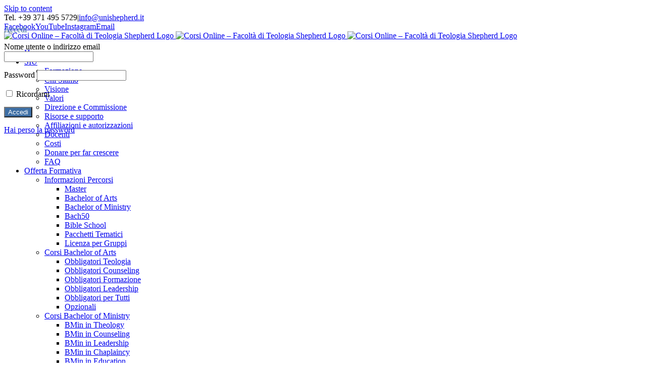

--- FILE ---
content_type: text/html; charset=UTF-8
request_url: https://lms.unishepherd.it/prodotto/nt120-panoramica-nuovo-testamento/
body_size: 60239
content:
<!DOCTYPE html>
<html class="avada-html-layout-boxed avada-html-header-position-top avada-html-layout-framed avada-is-100-percent-template" lang="it-IT" prefix="og: http://ogp.me/ns# fb: http://ogp.me/ns/fb#">
<head>
	<meta http-equiv="X-UA-Compatible" content="IE=edge" />
	<meta http-equiv="Content-Type" content="text/html; charset=utf-8"/>
	<meta name="viewport" content="width=device-width, initial-scale=1, maximum-scale=1" />
		<script>
		var bookacti_localized = {"error":"An error occurred.","error_select_event":"Non hai selezionato nessuna data. Seleziona una data.","error_corrupted_event":"There is an inconsistency in the selected events data, please select an event and try again.","error_less_avail_than_quantity":"Vuoi effettuare %1$s prenotazioni ma solo %2$s sono disponibili per gli eventi selezionati. Scegli un altro evento o riduci la quantit\u00e0. ","error_quantity_inf_to_0":"The amount of desired bookings is less than or equal to 0. Please increase the quantity.","error_not_allowed":"You are not allowed to do that.","error_user_not_logged_in":"You are not logged in. Please create an account and log in first.","error_password_not_strong_enough":"Your password is not strong enough.","select2_search_placeholder":"Please enter {nb} or more characters.","loading":"Loading","one_person_per_booking":"per una persona","n_people_per_booking":"for %1$s people","booking":"booking","bookings":"bookings","go_to_button":"Go to","ajaxurl":"https:\/\/lms.unishepherd.it\/wp-admin\/admin-ajax.php","nonce_query_select2_options":"5be0b5c978","fullcalendar_timezone":"UTC","fullcalendar_locale":"it","current_lang_code":"it","current_locale":"it_IT","available_booking_methods":["calendar","waterfall"],"booking_system_attributes_keys":["id","class","hide_availability","calendars","activities","group_categories","groups_only","groups_single_events","groups_first_event_only","multiple_bookings","bookings_only","tooltip_booking_list","tooltip_booking_list_columns","status","user_id","method","auto_load","start","end","trim","past_events","past_events_bookable","days_off","check_roles","picked_events","form_id","form_action","when_perform_form_action","redirect_url_by_activity","redirect_url_by_group_category","display_data","tooltip_event_info","datepicker_display","hide_timepicker","hide_events_price","product_by_activity","product_by_group_category","products_page_url"],"event_tiny_height":32,"event_small_height":75,"event_narrow_width":70,"event_wide_width":250,"calendar_width_classes":{"640":"bookacti-calendar-narrow-width","350":"bookacti-calendar-minimal-width"},"started_events_bookable":0,"started_groups_bookable":0,"event_load_interval":"92","initial_view_threshold":640,"event_touch_press_delay":350,"date_format":"j F , Y","date_format_long":"j F , Y","time_format":"-","dates_separator":"","date_time_separator":"","single_event":"Singola data","selected_event":"Data Selezionata per la Prenotazione","selected_events":"Date Selezionate per la Prenotazione","no_events":"Nessuna data disponibile","avail":"disp.","avails":"disp.","not_bookable":"unavail.","hide_availability_fixed":0,"dialog_button_ok":"OK","dialog_button_send":"Send","dialog_button_cancel":"Chiudi","dialog_button_cancel_booking":"Cancella Prenotazione","dialog_button_reschedule":"Cambia","dialog_button_refund":"Request a refund","plugin_path":"https:\/\/lms.unishepherd.it\/wp-content\/plugins\/booking-activities","is_admin":0,"current_user_id":0,"current_time":"2025-11-05 22:39:57","calendar_localization":"default","wp_date_format":"j F Y","wp_time_format":"G:i","wp_start_of_week":"1","price_format":"%2$s&nbsp;%1$s","price_currency_symbol":"&euro;","price_thousand_separator":",","price_decimal_separator":".","price_decimal_number":2,"pick_single_or_group_of_events":"Single or grouped with other events.","pick_group_of_events":"Grouped with other events.","calendar_button_list_year":"lista per anno","calendar_button_list_month":"lista mese","calendar_button_list_week":"lista settimana","calendar_button_list_day":"lista giorno","calendar_button_flexible":"{days} giorni","calendar_button_multiple_months":"{months} mesi","tooltip_mouseover_timeout":350,"tooltip_mouseover_default":"auto","booking_form_submit_button":"Prenota","fcm_vapid_key":"","volume_discount_calculation":"cumulate","reschedule_ignore_price_check":false,"multiple_groups_price_label":"","credits_unit_singular":"{credits} credito","credits_unit_plural":"{credits} crediti","price_in_credits_format":"%1$s&nbsp;%2$s","error_price_category_qty_min":"The minimum total quantity is {quantity}.","error_price_category_qty_max":"The maximum total quantity is {quantity}.","error_price_category_qty_match":"The sum of the quantity fields (%1$s) doesn&#039;t match the total quantity (%2$s).","expired":"expired","days":"days","day":"day","cart_item_expires":"This item expires in %s","cart_item_expired":"This item has expired.","cart_item_pending":"This item is pending payment.","error_cart_expired":"Your cart has expired.","add_product_to_cart_button_text":"Aggiungi al carrello","add_booking_to_cart_button_text":"Prenota"};
	</script>
<meta name='robots' content='index, follow, max-image-preview:large, max-snippet:-1, max-video-preview:-1' />
	<style>img:is([sizes="auto" i], [sizes^="auto," i]) { contain-intrinsic-size: 3000px 1500px }</style>
	
	<!-- This site is optimized with the Yoast SEO plugin v25.4 - https://yoast.com/wordpress/plugins/seo/ -->
	<title>NT120 - Panoramica Nuovo Testamento - Corsi Online - Facoltà di Teologia Shepherd</title>
	<meta name="description" content="La Panoramica del Nuovo Testamento ha come scopo di fare una introduzione ai testi che ci sono pervenuti per aiutarne una comprensione dettagliata." />
	<link rel="canonical" href="https://lms.unishepherd.it/prodotto/nt120-panoramica-nuovo-testamento/" />
	<meta property="og:locale" content="it_IT" />
	<meta property="og:type" content="article" />
	<meta property="og:title" content="NT120 - Panoramica Nuovo Testamento - Corsi Online - Facoltà di Teologia Shepherd" />
	<meta property="og:description" content="La Panoramica del Nuovo Testamento ha come scopo di fare una introduzione ai testi che ci sono pervenuti per aiutarne una comprensione dettagliata." />
	<meta property="og:url" content="https://lms.unishepherd.it/prodotto/nt120-panoramica-nuovo-testamento/" />
	<meta property="og:site_name" content="Corsi Online - Facoltà di Teologia Shepherd" />
	<meta property="article:publisher" content="https://www.facebook.com/Shepherd-International-University-2512035472450070/" />
	<meta property="article:modified_time" content="2023-09-22T09:04:26+00:00" />
	<meta property="og:image" content="https://lms.unishepherd.it/wp-content/uploads/2020/01/corso-online12-e1580827530672.jpg" />
	<meta property="og:image:width" content="400" />
	<meta property="og:image:height" content="268" />
	<meta property="og:image:type" content="image/jpeg" />
	<meta name="twitter:card" content="summary_large_image" />
	<meta name="twitter:label1" content="Tempo di lettura stimato" />
	<meta name="twitter:data1" content="3 minuti" />
	<script type="application/ld+json" class="yoast-schema-graph">{"@context":"https://schema.org","@graph":[{"@type":"WebPage","@id":"https://lms.unishepherd.it/prodotto/nt120-panoramica-nuovo-testamento/","url":"https://lms.unishepherd.it/prodotto/nt120-panoramica-nuovo-testamento/","name":"NT120 - Panoramica Nuovo Testamento - Corsi Online - Facoltà di Teologia Shepherd","isPartOf":{"@id":"https://lms.unishepherd.it/#website"},"primaryImageOfPage":{"@id":"https://lms.unishepherd.it/prodotto/nt120-panoramica-nuovo-testamento/#primaryimage"},"image":{"@id":"https://lms.unishepherd.it/prodotto/nt120-panoramica-nuovo-testamento/#primaryimage"},"thumbnailUrl":"https://lms.unishepherd.it/wp-content/uploads/2020/01/corso-online12-e1580827530672.jpg","datePublished":"2020-01-22T16:10:15+00:00","dateModified":"2023-09-22T09:04:26+00:00","description":"La Panoramica del Nuovo Testamento ha come scopo di fare una introduzione ai testi che ci sono pervenuti per aiutarne una comprensione dettagliata.","breadcrumb":{"@id":"https://lms.unishepherd.it/prodotto/nt120-panoramica-nuovo-testamento/#breadcrumb"},"inLanguage":"it-IT","potentialAction":[{"@type":"ReadAction","target":["https://lms.unishepherd.it/prodotto/nt120-panoramica-nuovo-testamento/"]}]},{"@type":"ImageObject","inLanguage":"it-IT","@id":"https://lms.unishepherd.it/prodotto/nt120-panoramica-nuovo-testamento/#primaryimage","url":"https://lms.unishepherd.it/wp-content/uploads/2020/01/corso-online12-e1580827530672.jpg","contentUrl":"https://lms.unishepherd.it/wp-content/uploads/2020/01/corso-online12-e1580827530672.jpg","width":400,"height":268},{"@type":"BreadcrumbList","@id":"https://lms.unishepherd.it/prodotto/nt120-panoramica-nuovo-testamento/#breadcrumb","itemListElement":[{"@type":"ListItem","position":1,"name":"Home","item":"https://lms.unishepherd.it/"},{"@type":"ListItem","position":2,"name":"Tutti i Corsi","item":"https://lms.unishepherd.it/tutti-i-corsi/"},{"@type":"ListItem","position":3,"name":"NT120 &#8211; Panoramica Nuovo Testamento"}]},{"@type":"WebSite","@id":"https://lms.unishepherd.it/#website","url":"https://lms.unishepherd.it/","name":"Corsi Online - Facoltà di Teologia Shepherd","description":"Formati per il Regno di Dio","publisher":{"@id":"https://lms.unishepherd.it/#organization"},"potentialAction":[{"@type":"SearchAction","target":{"@type":"EntryPoint","urlTemplate":"https://lms.unishepherd.it/?s={search_term_string}"},"query-input":{"@type":"PropertyValueSpecification","valueRequired":true,"valueName":"search_term_string"}}],"inLanguage":"it-IT"},{"@type":"Organization","@id":"https://lms.unishepherd.it/#organization","name":"Shepherd International University","url":"https://lms.unishepherd.it/","logo":{"@type":"ImageObject","inLanguage":"it-IT","@id":"https://lms.unishepherd.it/#/schema/logo/image/","url":"https://lms.unishepherd.it/wp-content/uploads/2019/04/logo-uni-lms-new.png","contentUrl":"https://lms.unishepherd.it/wp-content/uploads/2019/04/logo-uni-lms-new.png","width":192,"height":50,"caption":"Shepherd International University"},"image":{"@id":"https://lms.unishepherd.it/#/schema/logo/image/"},"sameAs":["https://www.facebook.com/Shepherd-International-University-2512035472450070/"]}]}</script>
	<!-- / Yoast SEO plugin. -->


<link rel="alternate" type="application/rss+xml" title="Corsi Online - Facoltà di Teologia Shepherd &raquo; Feed" href="https://lms.unishepherd.it/feed/" />
<link rel="alternate" type="application/rss+xml" title="Corsi Online - Facoltà di Teologia Shepherd &raquo; Feed dei commenti" href="https://lms.unishepherd.it/comments/feed/" />
					<link rel="shortcut icon" href="https://lms.unishepherd.it/wp-content/uploads/2020/03/Logo-fav-1.png" type="image/x-icon" />
		
					<!-- Apple Touch Icon -->
			<link rel="apple-touch-icon" sizes="180x180" href="https://lms.unishepherd.it/wp-content/uploads/2020/03/Logo-fav114.png">
		
					<!-- Android Icon -->
			<link rel="icon" sizes="192x192" href="https://lms.unishepherd.it/wp-content/uploads/2020/03/Logo-fav57a.png">
		
					<!-- MS Edge Icon -->
			<meta name="msapplication-TileImage" content="https://lms.unishepherd.it/wp-content/uploads/2020/03/Logo-fav72.png">
									<meta name="description" content="Scopo e Obiettivo
Questa Panoramica del Nuovo Testamento ha come scopo di fare una introduzione ai testi che ci sono pervenuti. L’obbiettivo è di mettere lo studente in condizione di poter afferrare il quadro più ampio dei libri che compongono questa sezione della Bibbia per aiutarlo nella comprensione dettagliata di ognuno di essi"/>
				
		<meta property="og:locale" content="it_IT"/>
		<meta property="og:type" content="article"/>
		<meta property="og:site_name" content="Corsi Online - Facoltà di Teologia Shepherd"/>
		<meta property="og:title" content="NT120 - Panoramica Nuovo Testamento - Corsi Online - Facoltà di Teologia Shepherd"/>
				<meta property="og:description" content="Scopo e Obiettivo
Questa Panoramica del Nuovo Testamento ha come scopo di fare una introduzione ai testi che ci sono pervenuti. L’obbiettivo è di mettere lo studente in condizione di poter afferrare il quadro più ampio dei libri che compongono questa sezione della Bibbia per aiutarlo nella comprensione dettagliata di ognuno di essi"/>
				<meta property="og:url" content="https://lms.unishepherd.it/prodotto/nt120-panoramica-nuovo-testamento/"/>
													<meta property="article:modified_time" content="2023-09-22T09:04:26+01:00"/>
											<meta property="og:image" content="https://lms.unishepherd.it/wp-content/uploads/2020/01/corso-online12-e1580827530672.jpg"/>
		<meta property="og:image:width" content="400"/>
		<meta property="og:image:height" content="268"/>
		<meta property="og:image:type" content="image/jpeg"/>
				<link rel='stylesheet' id='jquery-tiptip-css' href='https://lms.unishepherd.it/wp-content/plugins/booking-activities/lib/jquery-tiptip/tipTip.min.css?ver=1.3' type='text/css' media='all' />
<link rel='stylesheet' id='wp-block-library-css' href='https://lms.unishepherd.it/wp-includes/css/dist/block-library/style.min.css?ver=4c98f5dd54e8ed60bbe51f28c7ae0b09' type='text/css' media='all' />
<style id='wp-block-library-theme-inline-css' type='text/css'>
.wp-block-audio :where(figcaption){color:#555;font-size:13px;text-align:center}.is-dark-theme .wp-block-audio :where(figcaption){color:#ffffffa6}.wp-block-audio{margin:0 0 1em}.wp-block-code{border:1px solid #ccc;border-radius:4px;font-family:Menlo,Consolas,monaco,monospace;padding:.8em 1em}.wp-block-embed :where(figcaption){color:#555;font-size:13px;text-align:center}.is-dark-theme .wp-block-embed :where(figcaption){color:#ffffffa6}.wp-block-embed{margin:0 0 1em}.blocks-gallery-caption{color:#555;font-size:13px;text-align:center}.is-dark-theme .blocks-gallery-caption{color:#ffffffa6}:root :where(.wp-block-image figcaption){color:#555;font-size:13px;text-align:center}.is-dark-theme :root :where(.wp-block-image figcaption){color:#ffffffa6}.wp-block-image{margin:0 0 1em}.wp-block-pullquote{border-bottom:4px solid;border-top:4px solid;color:currentColor;margin-bottom:1.75em}.wp-block-pullquote cite,.wp-block-pullquote footer,.wp-block-pullquote__citation{color:currentColor;font-size:.8125em;font-style:normal;text-transform:uppercase}.wp-block-quote{border-left:.25em solid;margin:0 0 1.75em;padding-left:1em}.wp-block-quote cite,.wp-block-quote footer{color:currentColor;font-size:.8125em;font-style:normal;position:relative}.wp-block-quote:where(.has-text-align-right){border-left:none;border-right:.25em solid;padding-left:0;padding-right:1em}.wp-block-quote:where(.has-text-align-center){border:none;padding-left:0}.wp-block-quote.is-large,.wp-block-quote.is-style-large,.wp-block-quote:where(.is-style-plain){border:none}.wp-block-search .wp-block-search__label{font-weight:700}.wp-block-search__button{border:1px solid #ccc;padding:.375em .625em}:where(.wp-block-group.has-background){padding:1.25em 2.375em}.wp-block-separator.has-css-opacity{opacity:.4}.wp-block-separator{border:none;border-bottom:2px solid;margin-left:auto;margin-right:auto}.wp-block-separator.has-alpha-channel-opacity{opacity:1}.wp-block-separator:not(.is-style-wide):not(.is-style-dots){width:100px}.wp-block-separator.has-background:not(.is-style-dots){border-bottom:none;height:1px}.wp-block-separator.has-background:not(.is-style-wide):not(.is-style-dots){height:2px}.wp-block-table{margin:0 0 1em}.wp-block-table td,.wp-block-table th{word-break:normal}.wp-block-table :where(figcaption){color:#555;font-size:13px;text-align:center}.is-dark-theme .wp-block-table :where(figcaption){color:#ffffffa6}.wp-block-video :where(figcaption){color:#555;font-size:13px;text-align:center}.is-dark-theme .wp-block-video :where(figcaption){color:#ffffffa6}.wp-block-video{margin:0 0 1em}:root :where(.wp-block-template-part.has-background){margin-bottom:0;margin-top:0;padding:1.25em 2.375em}
</style>
<style id='classic-theme-styles-inline-css' type='text/css'>
/*! This file is auto-generated */
.wp-block-button__link{color:#fff;background-color:#32373c;border-radius:9999px;box-shadow:none;text-decoration:none;padding:calc(.667em + 2px) calc(1.333em + 2px);font-size:1.125em}.wp-block-file__button{background:#32373c;color:#fff;text-decoration:none}
</style>
<link rel='stylesheet' id='ulgm-gutenberg-blocks-css' href='https://lms.unishepherd.it/wp-content/plugins/uncanny-learndash-groups/src/blocks/dist/index.css?ver=6.1.1' type='text/css' media='all' />
<link rel='stylesheet' id='ultp-gutenberg-blocks-css' href='https://lms.unishepherd.it/wp-content/plugins/uncanny-toolkit-pro/src/blocks/dist/index.css?ver=4.3.1' type='text/css' media='all' />
<style id='global-styles-inline-css' type='text/css'>
:root{--wp--preset--aspect-ratio--square: 1;--wp--preset--aspect-ratio--4-3: 4/3;--wp--preset--aspect-ratio--3-4: 3/4;--wp--preset--aspect-ratio--3-2: 3/2;--wp--preset--aspect-ratio--2-3: 2/3;--wp--preset--aspect-ratio--16-9: 16/9;--wp--preset--aspect-ratio--9-16: 9/16;--wp--preset--color--black: #000000;--wp--preset--color--cyan-bluish-gray: #abb8c3;--wp--preset--color--white: #ffffff;--wp--preset--color--pale-pink: #f78da7;--wp--preset--color--vivid-red: #cf2e2e;--wp--preset--color--luminous-vivid-orange: #ff6900;--wp--preset--color--luminous-vivid-amber: #fcb900;--wp--preset--color--light-green-cyan: #7bdcb5;--wp--preset--color--vivid-green-cyan: #00d084;--wp--preset--color--pale-cyan-blue: #8ed1fc;--wp--preset--color--vivid-cyan-blue: #0693e3;--wp--preset--color--vivid-purple: #9b51e0;--wp--preset--color--awb-color-1: #000000;--wp--preset--color--awb-color-2: #f6f6f6;--wp--preset--color--awb-color-3: #ebeaea;--wp--preset--color--awb-color-4: #e0dede;--wp--preset--color--awb-color-5: #747474;--wp--preset--color--awb-color-6: #3e70a5;--wp--preset--color--awb-color-7: #274c6b;--wp--preset--color--awb-color-8: #333333;--wp--preset--color--awb-color-custom-10: #65bc7b;--wp--preset--color--awb-color-custom-11: #212934;--wp--preset--color--awb-color-custom-12: #5aa1e3;--wp--preset--color--awb-color-custom-13: #e8e8e8;--wp--preset--color--awb-color-custom-14: #bfbfbf;--wp--preset--color--awb-color-custom-15: #8c8989;--wp--preset--color--awb-color-custom-16: #dddddd;--wp--preset--color--awb-color-custom-17: #363839;--wp--preset--color--awb-color-custom-18: #f9f9f9;--wp--preset--gradient--vivid-cyan-blue-to-vivid-purple: linear-gradient(135deg,rgba(6,147,227,1) 0%,rgb(155,81,224) 100%);--wp--preset--gradient--light-green-cyan-to-vivid-green-cyan: linear-gradient(135deg,rgb(122,220,180) 0%,rgb(0,208,130) 100%);--wp--preset--gradient--luminous-vivid-amber-to-luminous-vivid-orange: linear-gradient(135deg,rgba(252,185,0,1) 0%,rgba(255,105,0,1) 100%);--wp--preset--gradient--luminous-vivid-orange-to-vivid-red: linear-gradient(135deg,rgba(255,105,0,1) 0%,rgb(207,46,46) 100%);--wp--preset--gradient--very-light-gray-to-cyan-bluish-gray: linear-gradient(135deg,rgb(238,238,238) 0%,rgb(169,184,195) 100%);--wp--preset--gradient--cool-to-warm-spectrum: linear-gradient(135deg,rgb(74,234,220) 0%,rgb(151,120,209) 20%,rgb(207,42,186) 40%,rgb(238,44,130) 60%,rgb(251,105,98) 80%,rgb(254,248,76) 100%);--wp--preset--gradient--blush-light-purple: linear-gradient(135deg,rgb(255,206,236) 0%,rgb(152,150,240) 100%);--wp--preset--gradient--blush-bordeaux: linear-gradient(135deg,rgb(254,205,165) 0%,rgb(254,45,45) 50%,rgb(107,0,62) 100%);--wp--preset--gradient--luminous-dusk: linear-gradient(135deg,rgb(255,203,112) 0%,rgb(199,81,192) 50%,rgb(65,88,208) 100%);--wp--preset--gradient--pale-ocean: linear-gradient(135deg,rgb(255,245,203) 0%,rgb(182,227,212) 50%,rgb(51,167,181) 100%);--wp--preset--gradient--electric-grass: linear-gradient(135deg,rgb(202,248,128) 0%,rgb(113,206,126) 100%);--wp--preset--gradient--midnight: linear-gradient(135deg,rgb(2,3,129) 0%,rgb(40,116,252) 100%);--wp--preset--font-size--small: 11.25px;--wp--preset--font-size--medium: 20px;--wp--preset--font-size--large: 22.5px;--wp--preset--font-size--x-large: 42px;--wp--preset--font-size--normal: 15px;--wp--preset--font-size--xlarge: 30px;--wp--preset--font-size--huge: 45px;--wp--preset--spacing--20: 0.44rem;--wp--preset--spacing--30: 0.67rem;--wp--preset--spacing--40: 1rem;--wp--preset--spacing--50: 1.5rem;--wp--preset--spacing--60: 2.25rem;--wp--preset--spacing--70: 3.38rem;--wp--preset--spacing--80: 5.06rem;--wp--preset--shadow--natural: 6px 6px 9px rgba(0, 0, 0, 0.2);--wp--preset--shadow--deep: 12px 12px 50px rgba(0, 0, 0, 0.4);--wp--preset--shadow--sharp: 6px 6px 0px rgba(0, 0, 0, 0.2);--wp--preset--shadow--outlined: 6px 6px 0px -3px rgba(255, 255, 255, 1), 6px 6px rgba(0, 0, 0, 1);--wp--preset--shadow--crisp: 6px 6px 0px rgba(0, 0, 0, 1);}:where(.is-layout-flex){gap: 0.5em;}:where(.is-layout-grid){gap: 0.5em;}body .is-layout-flex{display: flex;}.is-layout-flex{flex-wrap: wrap;align-items: center;}.is-layout-flex > :is(*, div){margin: 0;}body .is-layout-grid{display: grid;}.is-layout-grid > :is(*, div){margin: 0;}:where(.wp-block-columns.is-layout-flex){gap: 2em;}:where(.wp-block-columns.is-layout-grid){gap: 2em;}:where(.wp-block-post-template.is-layout-flex){gap: 1.25em;}:where(.wp-block-post-template.is-layout-grid){gap: 1.25em;}.has-black-color{color: var(--wp--preset--color--black) !important;}.has-cyan-bluish-gray-color{color: var(--wp--preset--color--cyan-bluish-gray) !important;}.has-white-color{color: var(--wp--preset--color--white) !important;}.has-pale-pink-color{color: var(--wp--preset--color--pale-pink) !important;}.has-vivid-red-color{color: var(--wp--preset--color--vivid-red) !important;}.has-luminous-vivid-orange-color{color: var(--wp--preset--color--luminous-vivid-orange) !important;}.has-luminous-vivid-amber-color{color: var(--wp--preset--color--luminous-vivid-amber) !important;}.has-light-green-cyan-color{color: var(--wp--preset--color--light-green-cyan) !important;}.has-vivid-green-cyan-color{color: var(--wp--preset--color--vivid-green-cyan) !important;}.has-pale-cyan-blue-color{color: var(--wp--preset--color--pale-cyan-blue) !important;}.has-vivid-cyan-blue-color{color: var(--wp--preset--color--vivid-cyan-blue) !important;}.has-vivid-purple-color{color: var(--wp--preset--color--vivid-purple) !important;}.has-black-background-color{background-color: var(--wp--preset--color--black) !important;}.has-cyan-bluish-gray-background-color{background-color: var(--wp--preset--color--cyan-bluish-gray) !important;}.has-white-background-color{background-color: var(--wp--preset--color--white) !important;}.has-pale-pink-background-color{background-color: var(--wp--preset--color--pale-pink) !important;}.has-vivid-red-background-color{background-color: var(--wp--preset--color--vivid-red) !important;}.has-luminous-vivid-orange-background-color{background-color: var(--wp--preset--color--luminous-vivid-orange) !important;}.has-luminous-vivid-amber-background-color{background-color: var(--wp--preset--color--luminous-vivid-amber) !important;}.has-light-green-cyan-background-color{background-color: var(--wp--preset--color--light-green-cyan) !important;}.has-vivid-green-cyan-background-color{background-color: var(--wp--preset--color--vivid-green-cyan) !important;}.has-pale-cyan-blue-background-color{background-color: var(--wp--preset--color--pale-cyan-blue) !important;}.has-vivid-cyan-blue-background-color{background-color: var(--wp--preset--color--vivid-cyan-blue) !important;}.has-vivid-purple-background-color{background-color: var(--wp--preset--color--vivid-purple) !important;}.has-black-border-color{border-color: var(--wp--preset--color--black) !important;}.has-cyan-bluish-gray-border-color{border-color: var(--wp--preset--color--cyan-bluish-gray) !important;}.has-white-border-color{border-color: var(--wp--preset--color--white) !important;}.has-pale-pink-border-color{border-color: var(--wp--preset--color--pale-pink) !important;}.has-vivid-red-border-color{border-color: var(--wp--preset--color--vivid-red) !important;}.has-luminous-vivid-orange-border-color{border-color: var(--wp--preset--color--luminous-vivid-orange) !important;}.has-luminous-vivid-amber-border-color{border-color: var(--wp--preset--color--luminous-vivid-amber) !important;}.has-light-green-cyan-border-color{border-color: var(--wp--preset--color--light-green-cyan) !important;}.has-vivid-green-cyan-border-color{border-color: var(--wp--preset--color--vivid-green-cyan) !important;}.has-pale-cyan-blue-border-color{border-color: var(--wp--preset--color--pale-cyan-blue) !important;}.has-vivid-cyan-blue-border-color{border-color: var(--wp--preset--color--vivid-cyan-blue) !important;}.has-vivid-purple-border-color{border-color: var(--wp--preset--color--vivid-purple) !important;}.has-vivid-cyan-blue-to-vivid-purple-gradient-background{background: var(--wp--preset--gradient--vivid-cyan-blue-to-vivid-purple) !important;}.has-light-green-cyan-to-vivid-green-cyan-gradient-background{background: var(--wp--preset--gradient--light-green-cyan-to-vivid-green-cyan) !important;}.has-luminous-vivid-amber-to-luminous-vivid-orange-gradient-background{background: var(--wp--preset--gradient--luminous-vivid-amber-to-luminous-vivid-orange) !important;}.has-luminous-vivid-orange-to-vivid-red-gradient-background{background: var(--wp--preset--gradient--luminous-vivid-orange-to-vivid-red) !important;}.has-very-light-gray-to-cyan-bluish-gray-gradient-background{background: var(--wp--preset--gradient--very-light-gray-to-cyan-bluish-gray) !important;}.has-cool-to-warm-spectrum-gradient-background{background: var(--wp--preset--gradient--cool-to-warm-spectrum) !important;}.has-blush-light-purple-gradient-background{background: var(--wp--preset--gradient--blush-light-purple) !important;}.has-blush-bordeaux-gradient-background{background: var(--wp--preset--gradient--blush-bordeaux) !important;}.has-luminous-dusk-gradient-background{background: var(--wp--preset--gradient--luminous-dusk) !important;}.has-pale-ocean-gradient-background{background: var(--wp--preset--gradient--pale-ocean) !important;}.has-electric-grass-gradient-background{background: var(--wp--preset--gradient--electric-grass) !important;}.has-midnight-gradient-background{background: var(--wp--preset--gradient--midnight) !important;}.has-small-font-size{font-size: var(--wp--preset--font-size--small) !important;}.has-medium-font-size{font-size: var(--wp--preset--font-size--medium) !important;}.has-large-font-size{font-size: var(--wp--preset--font-size--large) !important;}.has-x-large-font-size{font-size: var(--wp--preset--font-size--x-large) !important;}
:where(.wp-block-post-template.is-layout-flex){gap: 1.25em;}:where(.wp-block-post-template.is-layout-grid){gap: 1.25em;}
:where(.wp-block-columns.is-layout-flex){gap: 2em;}:where(.wp-block-columns.is-layout-grid){gap: 2em;}
:root :where(.wp-block-pullquote){font-size: 1.5em;line-height: 1.6;}
</style>
<link rel='stylesheet' id='ucid_style-css' href='https://lms.unishepherd.it/wp-content/plugins/LearnDash-UCID-Generator/assets/css/ucidg.css?ver=1.0.0' type='text/css' media='all' />
<link rel='stylesheet' id='learndash_quiz_front_css-css' href='//lms.unishepherd.it/wp-content/plugins/sfwd-lms/themes/legacy/templates/learndash_quiz_front.min.css?ver=4.23.2' type='text/css' media='all' />
<link rel='stylesheet' id='dashicons-css' href='https://lms.unishepherd.it/wp-includes/css/dashicons.min.css?ver=4c98f5dd54e8ed60bbe51f28c7ae0b09' type='text/css' media='all' />
<link rel='stylesheet' id='learndash-front-css' href='//lms.unishepherd.it/wp-content/plugins/sfwd-lms/themes/ld30/assets/css/learndash.min.css?ver=4.23.2' type='text/css' media='all' />
<style id='learndash-front-inline-css' type='text/css'>
		.learndash-wrapper .ld-item-list .ld-item-list-item.ld-is-next,
		.learndash-wrapper .wpProQuiz_content .wpProQuiz_questionListItem label:focus-within {
			border-color: #3e6fa5;
		}

		/*
		.learndash-wrapper a:not(.ld-button):not(#quiz_continue_link):not(.ld-focus-menu-link):not(.btn-blue):not(#quiz_continue_link):not(.ld-js-register-account):not(#ld-focus-mode-course-heading):not(#btn-join):not(.ld-item-name):not(.ld-table-list-item-preview):not(.ld-lesson-item-preview-heading),
		 */

		.learndash-wrapper .ld-breadcrumbs a,
		.learndash-wrapper .ld-lesson-item.ld-is-current-lesson .ld-lesson-item-preview-heading,
		.learndash-wrapper .ld-lesson-item.ld-is-current-lesson .ld-lesson-title,
		.learndash-wrapper .ld-primary-color-hover:hover,
		.learndash-wrapper .ld-primary-color,
		.learndash-wrapper .ld-primary-color-hover:hover,
		.learndash-wrapper .ld-primary-color,
		.learndash-wrapper .ld-tabs .ld-tabs-navigation .ld-tab.ld-active,
		.learndash-wrapper .ld-button.ld-button-transparent,
		.learndash-wrapper .ld-button.ld-button-reverse,
		.learndash-wrapper .ld-icon-certificate,
		.learndash-wrapper .ld-login-modal .ld-login-modal-login .ld-modal-heading,
		#wpProQuiz_user_content a,
		.learndash-wrapper .ld-item-list .ld-item-list-item a.ld-item-name:hover,
		.learndash-wrapper .ld-focus-comments__heading-actions .ld-expand-button,
		.learndash-wrapper .ld-focus-comments__heading a,
		.learndash-wrapper .ld-focus-comments .comment-respond a,
		.learndash-wrapper .ld-focus-comment .ld-comment-reply a.comment-reply-link:hover,
		.learndash-wrapper .ld-expand-button.ld-button-alternate {
			color: #3e6fa5 !important;
		}

		.learndash-wrapper .ld-focus-comment.bypostauthor>.ld-comment-wrapper,
		.learndash-wrapper .ld-focus-comment.role-group_leader>.ld-comment-wrapper,
		.learndash-wrapper .ld-focus-comment.role-administrator>.ld-comment-wrapper {
			background-color:rgba(62, 111, 165, 0.03) !important;
		}


		.learndash-wrapper .ld-primary-background,
		.learndash-wrapper .ld-tabs .ld-tabs-navigation .ld-tab.ld-active:after {
			background: #3e6fa5 !important;
		}



		.learndash-wrapper .ld-course-navigation .ld-lesson-item.ld-is-current-lesson .ld-status-incomplete,
		.learndash-wrapper .ld-focus-comment.bypostauthor:not(.ptype-sfwd-assignment) >.ld-comment-wrapper>.ld-comment-avatar img,
		.learndash-wrapper .ld-focus-comment.role-group_leader>.ld-comment-wrapper>.ld-comment-avatar img,
		.learndash-wrapper .ld-focus-comment.role-administrator>.ld-comment-wrapper>.ld-comment-avatar img {
			border-color: #3e6fa5 !important;
		}



		.learndash-wrapper .ld-loading::before {
			border-top:3px solid #3e6fa5 !important;
		}

		.learndash-wrapper .ld-button:hover:not([disabled]):not(.ld-button-transparent):not(.ld--ignore-inline-css),
		#learndash-tooltips .ld-tooltip:after,
		#learndash-tooltips .ld-tooltip,
		.ld-tooltip:not(.ld-tooltip--modern) [role="tooltip"],
		.learndash-wrapper .ld-primary-background,
		.learndash-wrapper .btn-join:not(.ld--ignore-inline-css),
		.learndash-wrapper #btn-join:not(.ld--ignore-inline-css),
		.learndash-wrapper .ld-button:not([disabled]):not(.ld-button-reverse):not(.ld-button-transparent):not(.ld--ignore-inline-css),
		.learndash-wrapper .ld-expand-button:not([disabled]),
		.learndash-wrapper .wpProQuiz_content .wpProQuiz_button:not([disabled]):not(.wpProQuiz_button_reShowQuestion):not(.wpProQuiz_button_restartQuiz),
		.learndash-wrapper .wpProQuiz_content .wpProQuiz_button2:not([disabled]),
		.learndash-wrapper .ld-focus .ld-focus-sidebar .ld-course-navigation-heading,
		.learndash-wrapper .ld-focus-comments .form-submit #submit,
		.learndash-wrapper .ld-login-modal input[type='submit']:not([disabled]),
		.learndash-wrapper .ld-login-modal .ld-login-modal-register:not([disabled]),
		.learndash-wrapper .wpProQuiz_content .wpProQuiz_certificate a.btn-blue:not([disabled]),
		.learndash-wrapper .ld-focus .ld-focus-header .ld-user-menu .ld-user-menu-items a:not([disabled]),
		#wpProQuiz_user_content table.wp-list-table thead th,
		#wpProQuiz_overlay_close:not([disabled]),
		.learndash-wrapper .ld-expand-button.ld-button-alternate:not([disabled]) .ld-icon {
			background-color: #3e6fa5 !important;
			color: #ffffff;
		}

		.learndash-wrapper .ld-focus .ld-focus-sidebar .ld-focus-sidebar-trigger:not([disabled]):not(:hover):not(:focus) .ld-icon {
			background-color: #3e6fa5;
		}

		.learndash-wrapper .ld-focus .ld-focus-sidebar .ld-focus-sidebar-trigger:hover .ld-icon,
		.learndash-wrapper .ld-focus .ld-focus-sidebar .ld-focus-sidebar-trigger:focus .ld-icon {
			border-color: #3e6fa5;
			color: #3e6fa5;
		}

		.learndash-wrapper .ld-button:focus:not(.ld-button-transparent):not(.ld--ignore-inline-css),
		.learndash-wrapper .btn-join:focus:not(.ld--ignore-inline-css),
		.learndash-wrapper #btn-join:focus:not(.ld--ignore-inline-css),
		.learndash-wrapper .ld-expand-button:focus,
		.learndash-wrapper .wpProQuiz_content .wpProQuiz_button:not(.wpProQuiz_button_reShowQuestion):focus:not(.wpProQuiz_button_restartQuiz),
		.learndash-wrapper .wpProQuiz_content .wpProQuiz_button2:focus,
		.learndash-wrapper .ld-focus-comments .form-submit #submit,
		.learndash-wrapper .ld-login-modal input[type='submit']:focus,
		.learndash-wrapper .ld-login-modal .ld-login-modal-register:focus,
		.learndash-wrapper .wpProQuiz_content .wpProQuiz_certificate a.btn-blue:focus {
			opacity: 0.75; /* Replicates the hover/focus states pre-4.21.3. */
			outline-color: #3e6fa5;
		}

		.learndash-wrapper .ld-button:hover:not(.ld-button-transparent):not(.ld--ignore-inline-css),
		.learndash-wrapper .btn-join:hover:not(.ld--ignore-inline-css),
		.learndash-wrapper #btn-join:hover:not(.ld--ignore-inline-css),
		.learndash-wrapper .ld-expand-button:hover,
		.learndash-wrapper .wpProQuiz_content .wpProQuiz_button:not(.wpProQuiz_button_reShowQuestion):hover:not(.wpProQuiz_button_restartQuiz),
		.learndash-wrapper .wpProQuiz_content .wpProQuiz_button2:hover,
		.learndash-wrapper .ld-focus-comments .form-submit #submit,
		.learndash-wrapper .ld-login-modal input[type='submit']:hover,
		.learndash-wrapper .ld-login-modal .ld-login-modal-register:hover,
		.learndash-wrapper .wpProQuiz_content .wpProQuiz_certificate a.btn-blue:hover {
			background-color: #3e6fa5; /* Replicates the hover/focus states pre-4.21.3. */
			opacity: 0.85; /* Replicates the hover/focus states pre-4.21.3. */
		}

		.learndash-wrapper .ld-item-list .ld-item-search .ld-closer:focus {
			border-color: #3e6fa5;
		}

		.learndash-wrapper .ld-focus .ld-focus-header .ld-user-menu .ld-user-menu-items:before {
			border-bottom-color: #3e6fa5 !important;
		}

		.learndash-wrapper .ld-button.ld-button-transparent:hover {
			background: transparent !important;
		}

		.learndash-wrapper .ld-button.ld-button-transparent:focus {
			outline-color: #3e6fa5;
		}

		.learndash-wrapper .ld-focus .ld-focus-header .sfwd-mark-complete .learndash_mark_complete_button,
		.learndash-wrapper .ld-focus .ld-focus-header #sfwd-mark-complete #learndash_mark_complete_button,
		.learndash-wrapper .ld-button.ld-button-transparent,
		.learndash-wrapper .ld-button.ld-button-alternate,
		.learndash-wrapper .ld-expand-button.ld-button-alternate {
			background-color:transparent !important;
		}

		.learndash-wrapper .ld-focus-header .ld-user-menu .ld-user-menu-items a,
		.learndash-wrapper .ld-button.ld-button-reverse:hover,
		.learndash-wrapper .ld-alert-success .ld-alert-icon.ld-icon-certificate,
		.learndash-wrapper .ld-alert-warning .ld-button,
		.learndash-wrapper .ld-primary-background.ld-status {
			color:white !important;
		}

		.learndash-wrapper .ld-status.ld-status-unlocked {
			background-color: rgba(62,111,165,0.2) !important;
			color: #3e6fa5 !important;
		}

		.learndash-wrapper .wpProQuiz_content .wpProQuiz_addToplist {
			background-color: rgba(62,111,165,0.1) !important;
			border: 1px solid #3e6fa5 !important;
		}

		.learndash-wrapper .wpProQuiz_content .wpProQuiz_toplistTable th {
			background: #3e6fa5 !important;
		}

		.learndash-wrapper .wpProQuiz_content .wpProQuiz_toplistTrOdd {
			background-color: rgba(62,111,165,0.1) !important;
		}


		.learndash-wrapper .wpProQuiz_content .wpProQuiz_time_limit .wpProQuiz_progress {
			background-color: #3e6fa5 !important;
		}
		
		.learndash-wrapper #quiz_continue_link,
		.learndash-wrapper .ld-secondary-background,
		.learndash-wrapper .learndash_mark_complete_button,
		.learndash-wrapper #learndash_mark_complete_button,
		.learndash-wrapper .ld-status-complete,
		.learndash-wrapper .ld-alert-success .ld-button,
		.learndash-wrapper .ld-alert-success .ld-alert-icon {
			background-color: #409c4c !important;
		}

		.learndash-wrapper #quiz_continue_link:focus,
		.learndash-wrapper .learndash_mark_complete_button:focus,
		.learndash-wrapper #learndash_mark_complete_button:focus,
		.learndash-wrapper .ld-alert-success .ld-button:focus {
			outline-color: #409c4c;
		}

		.learndash-wrapper .wpProQuiz_content a#quiz_continue_link {
			background-color: #409c4c !important;
		}

		.learndash-wrapper .wpProQuiz_content a#quiz_continue_link:focus {
			outline-color: #409c4c;
		}

		.learndash-wrapper .course_progress .sending_progress_bar {
			background: #409c4c !important;
		}

		.learndash-wrapper .wpProQuiz_content .wpProQuiz_button_reShowQuestion:hover, .learndash-wrapper .wpProQuiz_content .wpProQuiz_button_restartQuiz:hover {
			background-color: #409c4c !important;
			opacity: 0.75;
		}

		.learndash-wrapper .wpProQuiz_content .wpProQuiz_button_reShowQuestion:focus,
		.learndash-wrapper .wpProQuiz_content .wpProQuiz_button_restartQuiz:focus {
			outline-color: #409c4c;
		}

		.learndash-wrapper .ld-secondary-color-hover:hover,
		.learndash-wrapper .ld-secondary-color,
		.learndash-wrapper .ld-focus .ld-focus-header .sfwd-mark-complete .learndash_mark_complete_button,
		.learndash-wrapper .ld-focus .ld-focus-header #sfwd-mark-complete #learndash_mark_complete_button,
		.learndash-wrapper .ld-focus .ld-focus-header .sfwd-mark-complete:after {
			color: #409c4c !important;
		}

		.learndash-wrapper .ld-secondary-in-progress-icon {
			border-left-color: #409c4c !important;
			border-top-color: #409c4c !important;
		}

		.learndash-wrapper .ld-alert-success {
			border-color: #409c4c;
			background-color: transparent !important;
			color: #409c4c;
		}

		
		.learndash-wrapper .ld-alert-warning {
			background-color:transparent;
		}

		.learndash-wrapper .ld-status-waiting,
		.learndash-wrapper .ld-alert-warning .ld-alert-icon {
			background-color: #dd8808 !important;
		}

		.learndash-wrapper .ld-tertiary-color-hover:hover,
		.learndash-wrapper .ld-tertiary-color,
		.learndash-wrapper .ld-alert-warning {
			color: #dd8808 !important;
		}

		.learndash-wrapper .ld-tertiary-background {
			background-color: #dd8808 !important;
		}

		.learndash-wrapper .ld-alert-warning {
			border-color: #dd8808 !important;
		}

		.learndash-wrapper .ld-tertiary-background,
		.learndash-wrapper .ld-alert-warning .ld-alert-icon {
			color:white !important;
		}

		.learndash-wrapper .wpProQuiz_content .wpProQuiz_reviewQuestion li.wpProQuiz_reviewQuestionReview,
		.learndash-wrapper .wpProQuiz_content .wpProQuiz_box li.wpProQuiz_reviewQuestionReview {
			background-color: #dd8808 !important;
		}

				.learndash-wrapper .ld-focus .ld-focus-main .ld-focus-content {
			max-width: 1180px;
		}
		
</style>
<link rel='stylesheet' id='ldx-design-upgrade-learndash-css' href='https://lms.unishepherd.it/wp-content/plugins/design-upgrade-pro-learndash/assets/css/ld3.css?ver=2.21.1' type='text/css' media='all' />
<style id='ldx-design-upgrade-learndash-inline-css' type='text/css'>
:root{--ldx-grid-item-border-width:1px;}.ld-lesson-list .ld-section-heading,.ld-lesson-list .ld-section-heading h2{color:var(--ldx-content-lists-course-content-text-color);}.ld-lesson-list .ld-section-heading{padding:0.75em 0.75em 0.75em 1.25em;border-radius:var(--ldx-global-border-radius);background-color:var(--ldx-content-lists-course-content-bg-color);}.rtl .ld-lesson-list .ld-section-heading{padding:0.75em 1.25em 0.75em 0.75em;}.ld-lesson-list > .ld-item-list-items{padding:0.75em 0.75em 1px 0.75em;border-radius:var(--ldx-global-border-radius);background-color:#f2f2f2;border-style:solid;border-width:0px;border-top:0;border-top-left-radius:0;border-top-right-radius:0;}.learndash-wrapper .ld-item-list.ld-lesson-list .ld-section-heading{margin-bottom:0;border-bottom-left-radius:0;border-bottom-right-radius:0;}.ld-lesson-list .ld-item-list-items .ld-item-list-section-heading:first-child .ld-lesson-section-heading{margin-top:0;}.learndash-wrapper .ld-focus .ld-focus-main .ld-focus-content > h1{display:none;}.ld-progress-bar-percentage,.ultp-dashboard-course__progress-bar,.ulg-manage-progress-course__progress-bar{animation:.5s ease .6s both ldx-progress-bar;}.learndash-wrapper .ld-alert{padding-top:10px;padding-bottom:10px;padding-left:54px;min-height:unset;}.rtl .learndash-wrapper .ld-alert{padding-left:15px;padding-right:54px;}.learndash-wrapper .ld-alert .ld-alert-icon.ld-icon{left:10px;}.rtl .learndash-wrapper .ld-alert .ld-alert-icon.ld-icon{left:unset;right:10px;}.learndash-wrapper .ld-alert .ld-alert-icon.ld-icon-checkmark{font-size:18px;padding:5px;}.learndash-wrapper .ld-alert .ld-alert-icon.ld-icon-certificate{font-size:18px;padding:8px;}.learndash-wrapper .ld-alert .ld-alert-icon.ld-icon-alert{font-size:24px;}.learndash-wrapper .ld-alert .ld-alert-icon.ld-icon-calendar{font-size:17px;padding:6px;}.learndash-wrapper .ld-alert .ld-button{padding-top:.25em;padding-bottom:.25em;font-size:80%;}.learndash-wrapper .ld-alert .ld-alert-icon{display:none;}.learndash-wrapper .ld-alert{padding:.75em 1em;min-height:unset;}.ld-course-list-content .ld_course_grid:hover,#ld_course_list .ld-course-list-items .ld_course_grid:hover,#et-boc .ld-course-list-items .ld_course_grid:hover,.uo-grid-wrapper .grid-course .uo-border:hover{transform:translateY(-5px);}
</style>
<link rel='stylesheet' id='ldx-design-upgrade-learndash-pro-css' href='https://lms.unishepherd.it/wp-content/plugins/design-upgrade-pro-learndash/assets/css/ld3-pro.css?ver=2.21.1' type='text/css' media='all' />
<link rel='stylesheet' id='uncannyowl-learndash-toolkit-free-css' href='https://lms.unishepherd.it/wp-content/plugins/uncanny-learndash-toolkit/src/assets/frontend/dist/bundle.min.css?ver=3.7.0.3' type='text/css' media='all' />
<link rel='stylesheet' id='ultp-frontend-css' href='https://lms.unishepherd.it/wp-content/plugins/uncanny-toolkit-pro/src/assets/dist/frontend/bundle.min.css?ver=4.3.1' type='text/css' media='all' />
<link rel='stylesheet' id='photoswipe-css' href='https://lms.unishepherd.it/wp-content/plugins/woocommerce/assets/css/photoswipe/photoswipe.min.css?ver=10.0.4' type='text/css' media='all' />
<link rel='stylesheet' id='photoswipe-default-skin-css' href='https://lms.unishepherd.it/wp-content/plugins/woocommerce/assets/css/photoswipe/default-skin/default-skin.min.css?ver=10.0.4' type='text/css' media='all' />
<style id='woocommerce-inline-inline-css' type='text/css'>
.woocommerce form .form-row .required { visibility: visible; }

            .group-name-field {
                margin-bottom: 15px;
            }
            .group-name-field label {
                display: block;
                margin-bottom: 5px;
                font-weight: bold;
            }
            .group-name-field input[type='text'] {
                width: 100%;
                padding: 8px;
                border: 1px solid #ccc;
                border-radius: 4px;
            }
</style>
<link rel='stylesheet' id='learndash-css' href='//lms.unishepherd.it/wp-content/plugins/sfwd-lms/src/assets/dist/css/styles.css?ver=4.23.2' type='text/css' media='all' />
<link rel='stylesheet' id='jquery-dropdown-css-css' href='//lms.unishepherd.it/wp-content/plugins/sfwd-lms/assets/css/jquery.dropdown.min.css?ver=4.23.2' type='text/css' media='all' />
<link rel='stylesheet' id='learndash_lesson_video-css' href='//lms.unishepherd.it/wp-content/plugins/sfwd-lms/themes/legacy/templates/learndash_lesson_video.min.css?ver=4.23.2' type='text/css' media='all' />
<link rel='stylesheet' id='learndash-admin-bar-css' href='https://lms.unishepherd.it/wp-content/plugins/sfwd-lms/src/assets/dist/css/admin-bar/styles.css?ver=4.23.2' type='text/css' media='all' />
<link rel='stylesheet' id='if-menu-site-css-css' href='https://lms.unishepherd.it/wp-content/plugins/if-menu/assets/if-menu-site.css?ver=4c98f5dd54e8ed60bbe51f28c7ae0b09' type='text/css' media='all' />
<link rel='stylesheet' id='datatables-styles-css' href='https://lms.unishepherd.it/wp-content/plugins/tin-canny-learndash-reporting/src/assets/admin/css/datatables.min.css?ver=4c98f5dd54e8ed60bbe51f28c7ae0b09' type='text/css' media='all' />
<link rel='stylesheet' id='uotc-group-quiz-report-css' href='https://lms.unishepherd.it/wp-content/plugins/tin-canny-learndash-reporting/src/assets/admin/css/group-quiz-report-module.css?ver=0.0.1' type='text/css' media='all' />
<link rel='stylesheet' id='brands-styles-css' href='https://lms.unishepherd.it/wp-content/plugins/woocommerce/assets/css/brands.css?ver=10.0.4' type='text/css' media='all' />
<link rel='stylesheet' id='wc-memberships-frontend-css' href='https://lms.unishepherd.it/wp-content/plugins/woocommerce-memberships/assets/css/frontend/wc-memberships-frontend.min.css?ver=1.22.1' type='text/css' media='all' />
<link rel='stylesheet' id='woocommerce-fusion-builder-css' href='https://lms.unishepherd.it/wp-content/plugins/woocommerce-page-builder-for-avada/css/style.css?ver=4c98f5dd54e8ed60bbe51f28c7ae0b09' type='text/css' media='all' />
<link rel='stylesheet' id='wp-h5p-xapi-css' href='https://lms.unishepherd.it/wp-content/plugins/tin-canny-learndash-reporting/src/h5p-xapi/wp-h5p-xapi.css?ver=4.4.0.3' type='text/css' media='all' />
<link rel='stylesheet' id='bapap-css-global-css' href='https://lms.unishepherd.it/wp-content/plugins/ba-prices-and-credits/css/global.min.css?ver=1.8.29' type='text/css' media='all' />
<link rel='stylesheet' id='bookacti-css-woocommerce-css' href='https://lms.unishepherd.it/wp-content/plugins/booking-activities/css/woocommerce.min.css?ver=1.16.40' type='text/css' media='all' />
<link rel='stylesheet' id='bookacti-css-global-css' href='https://lms.unishepherd.it/wp-content/plugins/booking-activities/css/global.min.css?ver=1.16.40' type='text/css' media='all' />
<link rel='stylesheet' id='bookacti-css-fonts-css' href='https://lms.unishepherd.it/wp-content/plugins/booking-activities/css/fonts.min.css?ver=1.16.40' type='text/css' media='all' />
<link rel='stylesheet' id='bookacti-css-bookings-css' href='https://lms.unishepherd.it/wp-content/plugins/booking-activities/css/bookings.min.css?ver=1.16.40' type='text/css' media='all' />
<link rel='stylesheet' id='bookacti-css-forms-css' href='https://lms.unishepherd.it/wp-content/plugins/booking-activities/css/forms.min.css?ver=1.16.40' type='text/css' media='all' />
<link rel='stylesheet' id='bookacti-css-jquery-ui-css' href='https://lms.unishepherd.it/wp-content/plugins/booking-activities/lib/jquery-ui/themes/booking-activities/jquery-ui.min.css?ver=1.16.40' type='text/css' media='all' />
<link rel='stylesheet' id='child-style-css' href='https://lms.unishepherd.it/wp-content/themes/Avada-Child-Theme/style.css?ver=4c98f5dd54e8ed60bbe51f28c7ae0b09' type='text/css' media='all' />
<style id='wc-product-table-head-inline-css' type='text/css'>
table.wc-product-table { visibility: hidden; }
</style>
<link rel='stylesheet' id='select2-css' href='https://lms.unishepherd.it/wp-content/plugins/woocommerce/assets/css/select2.css?ver=10.0.4' type='text/css' media='all' />
<link rel='stylesheet' id='bapap-css-frontend-css' href='https://lms.unishepherd.it/wp-content/plugins/ba-prices-and-credits/css/frontend.min.css?ver=1.8.29' type='text/css' media='all' />
<link rel='stylesheet' id='baaf-css-woocommerce-css' href='https://lms.unishepherd.it/wp-content/plugins/ba-advanced-forms/css/woocommerce.min.css?ver=1.5.4' type='text/css' media='all' />
<link rel='stylesheet' id='baaf-css-custom-fields-css' href='https://lms.unishepherd.it/wp-content/plugins/ba-advanced-forms/css/custom-fields.min.css?ver=1.5.4' type='text/css' media='all' />
<link rel='stylesheet' id='badp-css-global-css' href='https://lms.unishepherd.it/wp-content/plugins/ba-display-pack/css/global.min.css?ver=1.5.9' type='text/css' media='all' />
<link rel='stylesheet' id='banp-css-global-css' href='https://lms.unishepherd.it/wp-content/plugins/ba-notification-pack/css/global.min.css?ver=1.3.11' type='text/css' media='all' />
<link rel='stylesheet' id='bookacti-css-frontend-css' href='https://lms.unishepherd.it/wp-content/plugins/booking-activities/css/frontend.min.css?ver=1.16.40' type='text/css' media='all' />
<link rel='stylesheet' id='badp-css-woocommerce-css' href='https://lms.unishepherd.it/wp-content/plugins/ba-display-pack/css/woocommerce.min.css?ver=1.5.9' type='text/css' media='all' />
<link rel='stylesheet' id='snc-style-css' href='https://lms.unishepherd.it/wp-content/plugins/tin-canny-learndash-reporting/src/uncanny-articulate-and-captivate/assets/css/style.min.css?ver=4.4.0.3' type='text/css' media='all' />
<link rel='stylesheet' id='fusion-dynamic-css-css' href='https://lms.unishepherd.it/wp-content/uploads/fusion-styles/059e35865fdb11629f969be94be193ba.min.css?ver=3.12.2' type='text/css' media='all' />
<link rel='stylesheet' id='avada-fullwidth-md-css' href='https://lms.unishepherd.it/wp-content/plugins/fusion-builder/assets/css/media/fullwidth-md.min.css?ver=3.12.2' type='text/css' media='only screen and (max-width: 1234px)' />
<link rel='stylesheet' id='avada-fullwidth-sm-css' href='https://lms.unishepherd.it/wp-content/plugins/fusion-builder/assets/css/media/fullwidth-sm.min.css?ver=3.12.2' type='text/css' media='only screen and (max-width: 375px)' />
<link rel='stylesheet' id='avada-icon-md-css' href='https://lms.unishepherd.it/wp-content/plugins/fusion-builder/assets/css/media/icon-md.min.css?ver=3.12.2' type='text/css' media='only screen and (max-width: 1234px)' />
<link rel='stylesheet' id='avada-icon-sm-css' href='https://lms.unishepherd.it/wp-content/plugins/fusion-builder/assets/css/media/icon-sm.min.css?ver=3.12.2' type='text/css' media='only screen and (max-width: 375px)' />
<link rel='stylesheet' id='avada-grid-md-css' href='https://lms.unishepherd.it/wp-content/plugins/fusion-builder/assets/css/media/grid-md.min.css?ver=7.12.2' type='text/css' media='only screen and (max-width: 1234px)' />
<link rel='stylesheet' id='avada-grid-sm-css' href='https://lms.unishepherd.it/wp-content/plugins/fusion-builder/assets/css/media/grid-sm.min.css?ver=7.12.2' type='text/css' media='only screen and (max-width: 375px)' />
<link rel='stylesheet' id='avada-image-md-css' href='https://lms.unishepherd.it/wp-content/plugins/fusion-builder/assets/css/media/image-md.min.css?ver=7.12.2' type='text/css' media='only screen and (max-width: 1234px)' />
<link rel='stylesheet' id='avada-image-sm-css' href='https://lms.unishepherd.it/wp-content/plugins/fusion-builder/assets/css/media/image-sm.min.css?ver=7.12.2' type='text/css' media='only screen and (max-width: 375px)' />
<link rel='stylesheet' id='avada-person-md-css' href='https://lms.unishepherd.it/wp-content/plugins/fusion-builder/assets/css/media/person-md.min.css?ver=7.12.2' type='text/css' media='only screen and (max-width: 1234px)' />
<link rel='stylesheet' id='avada-person-sm-css' href='https://lms.unishepherd.it/wp-content/plugins/fusion-builder/assets/css/media/person-sm.min.css?ver=7.12.2' type='text/css' media='only screen and (max-width: 375px)' />
<link rel='stylesheet' id='avada-section-separator-md-css' href='https://lms.unishepherd.it/wp-content/plugins/fusion-builder/assets/css/media/section-separator-md.min.css?ver=3.12.2' type='text/css' media='only screen and (max-width: 1234px)' />
<link rel='stylesheet' id='avada-section-separator-sm-css' href='https://lms.unishepherd.it/wp-content/plugins/fusion-builder/assets/css/media/section-separator-sm.min.css?ver=3.12.2' type='text/css' media='only screen and (max-width: 375px)' />
<link rel='stylesheet' id='avada-social-sharing-md-css' href='https://lms.unishepherd.it/wp-content/plugins/fusion-builder/assets/css/media/social-sharing-md.min.css?ver=7.12.2' type='text/css' media='only screen and (max-width: 1234px)' />
<link rel='stylesheet' id='avada-social-sharing-sm-css' href='https://lms.unishepherd.it/wp-content/plugins/fusion-builder/assets/css/media/social-sharing-sm.min.css?ver=7.12.2' type='text/css' media='only screen and (max-width: 375px)' />
<link rel='stylesheet' id='avada-social-links-md-css' href='https://lms.unishepherd.it/wp-content/plugins/fusion-builder/assets/css/media/social-links-md.min.css?ver=7.12.2' type='text/css' media='only screen and (max-width: 1234px)' />
<link rel='stylesheet' id='avada-social-links-sm-css' href='https://lms.unishepherd.it/wp-content/plugins/fusion-builder/assets/css/media/social-links-sm.min.css?ver=7.12.2' type='text/css' media='only screen and (max-width: 375px)' />
<link rel='stylesheet' id='avada-tabs-lg-min-css' href='https://lms.unishepherd.it/wp-content/plugins/fusion-builder/assets/css/media/tabs-lg-min.min.css?ver=7.12.2' type='text/css' media='only screen and (min-width: 1234px)' />
<link rel='stylesheet' id='avada-tabs-lg-max-css' href='https://lms.unishepherd.it/wp-content/plugins/fusion-builder/assets/css/media/tabs-lg-max.min.css?ver=7.12.2' type='text/css' media='only screen and (max-width: 1234px)' />
<link rel='stylesheet' id='avada-tabs-md-css' href='https://lms.unishepherd.it/wp-content/plugins/fusion-builder/assets/css/media/tabs-md.min.css?ver=7.12.2' type='text/css' media='only screen and (max-width: 1234px)' />
<link rel='stylesheet' id='avada-tabs-sm-css' href='https://lms.unishepherd.it/wp-content/plugins/fusion-builder/assets/css/media/tabs-sm.min.css?ver=7.12.2' type='text/css' media='only screen and (max-width: 375px)' />
<link rel='stylesheet' id='awb-text-md-css' href='https://lms.unishepherd.it/wp-content/plugins/fusion-builder/assets/css/media/text-md.min.css?ver=3.12.2' type='text/css' media='only screen and (max-width: 1234px)' />
<link rel='stylesheet' id='awb-text-sm-css' href='https://lms.unishepherd.it/wp-content/plugins/fusion-builder/assets/css/media/text-sm.min.css?ver=3.12.2' type='text/css' media='only screen and (max-width: 375px)' />
<link rel='stylesheet' id='awb-title-md-css' href='https://lms.unishepherd.it/wp-content/plugins/fusion-builder/assets/css/media/title-md.min.css?ver=3.12.2' type='text/css' media='only screen and (max-width: 1234px)' />
<link rel='stylesheet' id='awb-title-sm-css' href='https://lms.unishepherd.it/wp-content/plugins/fusion-builder/assets/css/media/title-sm.min.css?ver=3.12.2' type='text/css' media='only screen and (max-width: 375px)' />
<link rel='stylesheet' id='avada-facebook-page-md-css' href='https://lms.unishepherd.it/wp-content/plugins/fusion-builder/assets/css/media/facebook-page-md.min.css?ver=7.12.2' type='text/css' media='only screen and (max-width: 1234px)' />
<link rel='stylesheet' id='avada-facebook-page-sm-css' href='https://lms.unishepherd.it/wp-content/plugins/fusion-builder/assets/css/media/facebook-page-sm.min.css?ver=7.12.2' type='text/css' media='only screen and (max-width: 375px)' />
<link rel='stylesheet' id='avada-twitter-timeline-md-css' href='https://lms.unishepherd.it/wp-content/plugins/fusion-builder/assets/css/media/twitter-timeline-md.min.css?ver=7.12.2' type='text/css' media='only screen and (max-width: 1234px)' />
<link rel='stylesheet' id='avada-twitter-timeline-sm-css' href='https://lms.unishepherd.it/wp-content/plugins/fusion-builder/assets/css/media/twitter-timeline-sm.min.css?ver=7.12.2' type='text/css' media='only screen and (max-width: 375px)' />
<link rel='stylesheet' id='avada-flickr-md-css' href='https://lms.unishepherd.it/wp-content/plugins/fusion-builder/assets/css/media/flickr-md.min.css?ver=7.12.2' type='text/css' media='only screen and (max-width: 1234px)' />
<link rel='stylesheet' id='avada-flickr-sm-css' href='https://lms.unishepherd.it/wp-content/plugins/fusion-builder/assets/css/media/flickr-sm.min.css?ver=7.12.2' type='text/css' media='only screen and (max-width: 375px)' />
<link rel='stylesheet' id='avada-tagcloud-md-css' href='https://lms.unishepherd.it/wp-content/plugins/fusion-builder/assets/css/media/tagcloud-md.min.css?ver=7.12.2' type='text/css' media='only screen and (max-width: 1234px)' />
<link rel='stylesheet' id='avada-tagcloud-sm-css' href='https://lms.unishepherd.it/wp-content/plugins/fusion-builder/assets/css/media/tagcloud-sm.min.css?ver=7.12.2' type='text/css' media='only screen and (max-width: 375px)' />
<link rel='stylesheet' id='avada-instagram-md-css' href='https://lms.unishepherd.it/wp-content/plugins/fusion-builder/assets/css/media/instagram-md.min.css?ver=7.12.2' type='text/css' media='only screen and (max-width: 1234px)' />
<link rel='stylesheet' id='avada-instagram-sm-css' href='https://lms.unishepherd.it/wp-content/plugins/fusion-builder/assets/css/media/instagram-sm.min.css?ver=7.12.2' type='text/css' media='only screen and (max-width: 375px)' />
<link rel='stylesheet' id='awb-layout-colums-md-css' href='https://lms.unishepherd.it/wp-content/plugins/fusion-builder/assets/css/media/layout-columns-md.min.css?ver=3.12.2' type='text/css' media='only screen and (max-width: 1234px)' />
<link rel='stylesheet' id='awb-layout-colums-sm-css' href='https://lms.unishepherd.it/wp-content/plugins/fusion-builder/assets/css/media/layout-columns-sm.min.css?ver=3.12.2' type='text/css' media='only screen and (max-width: 375px)' />
<link rel='stylesheet' id='avada-max-1c-css' href='https://lms.unishepherd.it/wp-content/themes/Avada/assets/css/media/max-1c.min.css?ver=7.12.2' type='text/css' media='only screen and (max-width: 641px)' />
<link rel='stylesheet' id='avada-max-2c-css' href='https://lms.unishepherd.it/wp-content/themes/Avada/assets/css/media/max-2c.min.css?ver=7.12.2' type='text/css' media='only screen and (max-width: 661px)' />
<link rel='stylesheet' id='avada-min-2c-max-3c-css' href='https://lms.unishepherd.it/wp-content/themes/Avada/assets/css/media/min-2c-max-3c.min.css?ver=7.12.2' type='text/css' media='only screen and (min-width: 661px) and (max-width: 681px)' />
<link rel='stylesheet' id='avada-min-3c-max-4c-css' href='https://lms.unishepherd.it/wp-content/themes/Avada/assets/css/media/min-3c-max-4c.min.css?ver=7.12.2' type='text/css' media='only screen and (min-width: 681px) and (max-width: 701px)' />
<link rel='stylesheet' id='avada-min-4c-max-5c-css' href='https://lms.unishepherd.it/wp-content/themes/Avada/assets/css/media/min-4c-max-5c.min.css?ver=7.12.2' type='text/css' media='only screen and (min-width: 701px) and (max-width: 721px)' />
<link rel='stylesheet' id='avada-min-5c-max-6c-css' href='https://lms.unishepherd.it/wp-content/themes/Avada/assets/css/media/min-5c-max-6c.min.css?ver=7.12.2' type='text/css' media='only screen and (min-width: 721px) and (max-width: 741px)' />
<link rel='stylesheet' id='avada-min-shbp-css' href='https://lms.unishepherd.it/wp-content/themes/Avada/assets/css/media/min-shbp.min.css?ver=7.12.2' type='text/css' media='only screen and (min-width: 995px)' />
<link rel='stylesheet' id='avada-min-shbp-header-legacy-css' href='https://lms.unishepherd.it/wp-content/themes/Avada/assets/css/media/min-shbp-header-legacy.min.css?ver=7.12.2' type='text/css' media='only screen and (min-width: 995px)' />
<link rel='stylesheet' id='avada-max-shbp-css' href='https://lms.unishepherd.it/wp-content/themes/Avada/assets/css/media/max-shbp.min.css?ver=7.12.2' type='text/css' media='only screen and (max-width: 994px)' />
<link rel='stylesheet' id='avada-max-shbp-header-legacy-css' href='https://lms.unishepherd.it/wp-content/themes/Avada/assets/css/media/max-shbp-header-legacy.min.css?ver=7.12.2' type='text/css' media='only screen and (max-width: 994px)' />
<link rel='stylesheet' id='avada-max-sh-shbp-css' href='https://lms.unishepherd.it/wp-content/themes/Avada/assets/css/media/max-sh-shbp.min.css?ver=7.12.2' type='text/css' media='only screen and (max-width: 994px)' />
<link rel='stylesheet' id='avada-max-sh-shbp-header-legacy-css' href='https://lms.unishepherd.it/wp-content/themes/Avada/assets/css/media/max-sh-shbp-header-legacy.min.css?ver=7.12.2' type='text/css' media='only screen and (max-width: 994px)' />
<link rel='stylesheet' id='avada-min-768-max-1024-p-css' href='https://lms.unishepherd.it/wp-content/themes/Avada/assets/css/media/min-768-max-1024-p.min.css?ver=7.12.2' type='text/css' media='only screen and (min-device-width: 768px) and (max-device-width: 1024px) and (orientation: portrait)' />
<link rel='stylesheet' id='avada-min-768-max-1024-p-header-legacy-css' href='https://lms.unishepherd.it/wp-content/themes/Avada/assets/css/media/min-768-max-1024-p-header-legacy.min.css?ver=7.12.2' type='text/css' media='only screen and (min-device-width: 768px) and (max-device-width: 1024px) and (orientation: portrait)' />
<link rel='stylesheet' id='avada-min-768-max-1024-l-css' href='https://lms.unishepherd.it/wp-content/themes/Avada/assets/css/media/min-768-max-1024-l.min.css?ver=7.12.2' type='text/css' media='only screen and (min-device-width: 768px) and (max-device-width: 1024px) and (orientation: landscape)' />
<link rel='stylesheet' id='avada-min-768-max-1024-l-header-legacy-css' href='https://lms.unishepherd.it/wp-content/themes/Avada/assets/css/media/min-768-max-1024-l-header-legacy.min.css?ver=7.12.2' type='text/css' media='only screen and (min-device-width: 768px) and (max-device-width: 1024px) and (orientation: landscape)' />
<link rel='stylesheet' id='avada-max-sh-cbp-css' href='https://lms.unishepherd.it/wp-content/themes/Avada/assets/css/media/max-sh-cbp.min.css?ver=7.12.2' type='text/css' media='only screen and (max-width: 850px)' />
<link rel='stylesheet' id='avada-max-sh-sbp-css' href='https://lms.unishepherd.it/wp-content/themes/Avada/assets/css/media/max-sh-sbp.min.css?ver=7.12.2' type='text/css' media='only screen and (max-width: 768px)' />
<link rel='stylesheet' id='avada-max-sh-640-css' href='https://lms.unishepherd.it/wp-content/themes/Avada/assets/css/media/max-sh-640.min.css?ver=7.12.2' type='text/css' media='only screen and (max-width: 640px)' />
<link rel='stylesheet' id='avada-max-shbp-18-css' href='https://lms.unishepherd.it/wp-content/themes/Avada/assets/css/media/max-shbp-18.min.css?ver=7.12.2' type='text/css' media='only screen and (max-width: 976px)' />
<link rel='stylesheet' id='avada-max-shbp-32-css' href='https://lms.unishepherd.it/wp-content/themes/Avada/assets/css/media/max-shbp-32.min.css?ver=7.12.2' type='text/css' media='only screen and (max-width: 962px)' />
<link rel='stylesheet' id='avada-min-sh-cbp-css' href='https://lms.unishepherd.it/wp-content/themes/Avada/assets/css/media/min-sh-cbp.min.css?ver=7.12.2' type='text/css' media='only screen and (min-width: 850px)' />
<link rel='stylesheet' id='avada-max-640-css' href='https://lms.unishepherd.it/wp-content/themes/Avada/assets/css/media/max-640.min.css?ver=7.12.2' type='text/css' media='only screen and (max-device-width: 640px)' />
<link rel='stylesheet' id='avada-max-main-css' href='https://lms.unishepherd.it/wp-content/themes/Avada/assets/css/media/max-main.min.css?ver=7.12.2' type='text/css' media='only screen and (max-width: 741px)' />
<link rel='stylesheet' id='avada-max-cbp-css' href='https://lms.unishepherd.it/wp-content/themes/Avada/assets/css/media/max-cbp.min.css?ver=7.12.2' type='text/css' media='only screen and (max-width: 850px)' />
<link rel='stylesheet' id='avada-max-640-gravity-css' href='https://lms.unishepherd.it/wp-content/themes/Avada/assets/css/media/max-640-gravity.min.css?ver=7.12.2' type='text/css' media='only screen and (max-device-width: 640px)' />
<link rel='stylesheet' id='avada-max-sh-cbp-gravity-css' href='https://lms.unishepherd.it/wp-content/themes/Avada/assets/css/media/max-sh-cbp-gravity.min.css?ver=7.12.2' type='text/css' media='only screen and (max-width: 850px)' />
<link rel='stylesheet' id='avada-max-sh-cbp-social-sharing-css' href='https://lms.unishepherd.it/wp-content/themes/Avada/assets/css/media/max-sh-cbp-social-sharing.min.css?ver=7.12.2' type='text/css' media='only screen and (max-width: 850px)' />
<link rel='stylesheet' id='fb-max-sh-cbp-css' href='https://lms.unishepherd.it/wp-content/plugins/fusion-builder/assets/css/media/max-sh-cbp.min.css?ver=3.12.2' type='text/css' media='only screen and (max-width: 850px)' />
<link rel='stylesheet' id='fb-min-768-max-1024-p-css' href='https://lms.unishepherd.it/wp-content/plugins/fusion-builder/assets/css/media/min-768-max-1024-p.min.css?ver=3.12.2' type='text/css' media='only screen and (min-device-width: 768px) and (max-device-width: 1024px) and (orientation: portrait)' />
<link rel='stylesheet' id='fb-max-640-css' href='https://lms.unishepherd.it/wp-content/plugins/fusion-builder/assets/css/media/max-640.min.css?ver=3.12.2' type='text/css' media='only screen and (max-device-width: 640px)' />
<link rel='stylesheet' id='fb-max-1c-css' href='https://lms.unishepherd.it/wp-content/plugins/fusion-builder/assets/css/media/max-1c.css?ver=3.12.2' type='text/css' media='only screen and (max-width: 641px)' />
<link rel='stylesheet' id='fb-max-2c-css' href='https://lms.unishepherd.it/wp-content/plugins/fusion-builder/assets/css/media/max-2c.css?ver=3.12.2' type='text/css' media='only screen and (max-width: 661px)' />
<link rel='stylesheet' id='fb-min-2c-max-3c-css' href='https://lms.unishepherd.it/wp-content/plugins/fusion-builder/assets/css/media/min-2c-max-3c.css?ver=3.12.2' type='text/css' media='only screen and (min-width: 661px) and (max-width: 681px)' />
<link rel='stylesheet' id='fb-min-3c-max-4c-css' href='https://lms.unishepherd.it/wp-content/plugins/fusion-builder/assets/css/media/min-3c-max-4c.css?ver=3.12.2' type='text/css' media='only screen and (min-width: 681px) and (max-width: 701px)' />
<link rel='stylesheet' id='fb-min-4c-max-5c-css' href='https://lms.unishepherd.it/wp-content/plugins/fusion-builder/assets/css/media/min-4c-max-5c.css?ver=3.12.2' type='text/css' media='only screen and (min-width: 701px) and (max-width: 721px)' />
<link rel='stylesheet' id='fb-min-5c-max-6c-css' href='https://lms.unishepherd.it/wp-content/plugins/fusion-builder/assets/css/media/min-5c-max-6c.css?ver=3.12.2' type='text/css' media='only screen and (min-width: 721px) and (max-width: 741px)' />
<link rel='stylesheet' id='avada-max-sh-cbp-woo-quick-view-css' href='https://lms.unishepherd.it/wp-content/themes/Avada/assets/css/media/max-sh-cbp-woo-quick-view.min.css?ver=7.12.2' type='text/css' media='only screen and (max-width: 850px)' />
<link rel='stylesheet' id='avada-min-sh-cbp-woo-quick-view-css' href='https://lms.unishepherd.it/wp-content/themes/Avada/assets/css/media/min-sh-cbp-woo-quick-view.min.css?ver=7.12.2' type='text/css' media='only screen and (min-width: 850px)' />
<link rel='stylesheet' id='avada-max-sh-cbp-woo-tabs-css' href='https://lms.unishepherd.it/wp-content/themes/Avada/assets/css/media/max-sh-cbp-woo-tabs.min.css?ver=7.12.2' type='text/css' media='only screen and (max-width: 850px)' />
<link rel='stylesheet' id='avada-min-768-max-1024-woo-css' href='https://lms.unishepherd.it/wp-content/themes/Avada/assets/css/media/min-768-max-1024-woo.min.css?ver=7.12.2' type='text/css' media='only screen and (min-device-width: 768px) and (max-device-width: 1024px)' />
<link rel='stylesheet' id='avada-max-sh-640-woo-css' href='https://lms.unishepherd.it/wp-content/themes/Avada/assets/css/media/max-sh-640-woo.min.css?ver=7.12.2' type='text/css' media='only screen and (max-width: 640px)' />
<link rel='stylesheet' id='avada-max-sh-cbp-woo-css' href='https://lms.unishepherd.it/wp-content/themes/Avada/assets/css/media/max-sh-cbp-woo.min.css?ver=7.12.2' type='text/css' media='only screen and (max-width: 850px)' />
<link rel='stylesheet' id='avada-min-sh-cbp-woo-css' href='https://lms.unishepherd.it/wp-content/themes/Avada/assets/css/media/min-sh-cbp-woo.min.css?ver=7.12.2' type='text/css' media='only screen and (min-width: 850px)' />
<link rel='stylesheet' id='avada-off-canvas-md-css' href='https://lms.unishepherd.it/wp-content/plugins/fusion-builder/assets/css/media/off-canvas-md.min.css?ver=7.12.2' type='text/css' media='only screen and (max-width: 1234px)' />
<link rel='stylesheet' id='avada-off-canvas-sm-css' href='https://lms.unishepherd.it/wp-content/plugins/fusion-builder/assets/css/media/off-canvas-sm.min.css?ver=7.12.2' type='text/css' media='only screen and (max-width: 375px)' />
<script type="text/template" id="tmpl-variation-template">
	<div class="woocommerce-variation-description">{{{ data.variation.variation_description }}}</div>
	<div class="woocommerce-variation-price">{{{ data.variation.price_html }}}</div>
	<div class="woocommerce-variation-availability">{{{ data.variation.availability_html }}}</div>
</script>
<script type="text/template" id="tmpl-unavailable-variation-template">
	<p role="alert">Questo prodotto non è disponibile. Scegli un&#039;altra combinazione.</p>
</script>
<script type="text/javascript" id="jquery-core-js-extra">
/* <![CDATA[ */
var xlwcty = {"ajax_url":"https:\/\/lms.unishepherd.it\/wp-admin\/admin-ajax.php","version":"2.20.0","wc_version":"10.0.4"};
/* ]]> */
</script>
<script type="text/javascript" src="https://lms.unishepherd.it/wp-includes/js/jquery/jquery.min.js?ver=3.7.1" id="jquery-core-js"></script>
<script type="text/javascript" src="https://lms.unishepherd.it/wp-includes/js/jquery/jquery-migrate.min.js?ver=3.4.1" id="jquery-migrate-js"></script>
<script type="text/javascript" id="jquery-js-after">
/* <![CDATA[ */
					function optimocha_getCookie(name) {
						var v = document.cookie.match("(^|;) ?" + name + "=([^;]*)(;|$)");
						return v ? v[2] : null;
					}

					function optimocha_check_wc_cart_script() {
					var cart_src = "https://lms.unishepherd.it/wp-content/plugins/woocommerce/assets/js/frontend/cart-fragments.min.js";
					var script_id = "optimocha_loaded_wc_cart_fragments";

						if( document.getElementById(script_id) !== null ) {
							return false;
						}

						if( optimocha_getCookie("woocommerce_cart_hash") ) {
							var script = document.createElement("script");
							script.id = script_id;
							script.src = cart_src;
							script.async = true;
							document.head.appendChild(script);
						}
					}

					optimocha_check_wc_cart_script();
					document.addEventListener("click", function(){setTimeout(optimocha_check_wc_cart_script,1000);});
					
/* ]]> */
</script>
<script type="text/javascript" src="https://lms.unishepherd.it/wp-content/plugins/booking-activities/js/global-var.min.js?ver=1.16.40" id="bookacti-js-global-var-js"></script>
<script type="text/javascript" id="uncannyowl-learndash-toolkit-free-js-extra">
/* <![CDATA[ */
var UncannyToolkit = {"ajax":{"url":"https:\/\/lms.unishepherd.it\/wp-admin\/admin-ajax.php","nonce":"0e8806bf2f"},"integrity":{"shouldPreventConcurrentLogin":false},"i18n":{"dismiss":"Ignora","preventConcurrentLogin":"Your account has exceeded maximum concurrent login number.","error":{"generic":"Qualcosa non ha funzionato. Riprova"}},"modals":[]};
/* ]]> */
</script>
<script type="text/javascript" src="https://lms.unishepherd.it/wp-content/plugins/uncanny-learndash-toolkit/src/assets/frontend/dist/bundle.min.js?ver=3.7.0.3" id="uncannyowl-learndash-toolkit-free-js"></script>
<script type="text/javascript" id="ultp-frontend-js-extra">
/* <![CDATA[ */
var UncannyToolkitPro = {"restURL":"https:\/\/lms.unishepherd.it\/wp-json\/uo_toolkit\/v1\/","nonce":"8f593294d2"};
/* ]]> */
</script>
<script type="text/javascript" src="https://lms.unishepherd.it/wp-content/plugins/uncanny-toolkit-pro/src/assets/dist/frontend/bundle.min.js?ver=4.3.1" id="ultp-frontend-js"></script>
<script type="text/javascript" src="https://lms.unishepherd.it/wp-content/plugins/woocommerce/assets/js/jquery-blockui/jquery.blockUI.min.js?ver=2.7.0-wc.10.0.4" id="jquery-blockui-js" defer="defer" data-wp-strategy="defer"></script>
<script type="text/javascript" id="wc-add-to-cart-js-extra">
/* <![CDATA[ */
var wc_add_to_cart_params = {"ajax_url":"\/wp-admin\/admin-ajax.php","wc_ajax_url":"\/?wc-ajax=%%endpoint%%","i18n_view_cart":"Visualizza carrello","cart_url":"https:\/\/lms.unishepherd.it\/carrello\/","is_cart":"","cart_redirect_after_add":"no"};
/* ]]> */
</script>
<script type="text/javascript" src="https://lms.unishepherd.it/wp-content/plugins/woocommerce/assets/js/frontend/add-to-cart.min.js?ver=10.0.4" id="wc-add-to-cart-js" defer="defer" data-wp-strategy="defer"></script>
<script type="text/javascript" src="https://lms.unishepherd.it/wp-content/plugins/woocommerce/assets/js/photoswipe/photoswipe.min.js?ver=4.1.1-wc.10.0.4" id="photoswipe-js" defer="defer" data-wp-strategy="defer"></script>
<script type="text/javascript" src="https://lms.unishepherd.it/wp-content/plugins/woocommerce/assets/js/photoswipe/photoswipe-ui-default.min.js?ver=4.1.1-wc.10.0.4" id="photoswipe-ui-default-js" defer="defer" data-wp-strategy="defer"></script>
<script type="text/javascript" id="wc-single-product-js-extra">
/* <![CDATA[ */
var wc_single_product_params = {"i18n_required_rating_text":"Seleziona una valutazione","i18n_rating_options":["1 stella su 5","2 stelle su 5","3 stelle su 5","4 stelle su 5","5 stelle su 5"],"i18n_product_gallery_trigger_text":"Visualizza la galleria di immagini a schermo intero","review_rating_required":"yes","flexslider":{"rtl":false,"animation":"slide","smoothHeight":true,"directionNav":true,"controlNav":"thumbnails","slideshow":false,"animationSpeed":500,"animationLoop":false,"allowOneSlide":false,"prevText":"<i class=\"awb-icon-angle-left\"><\/i>","nextText":"<i class=\"awb-icon-angle-right\"><\/i>"},"zoom_enabled":"","zoom_options":[],"photoswipe_enabled":"1","photoswipe_options":{"shareEl":false,"closeOnScroll":false,"history":false,"hideAnimationDuration":0,"showAnimationDuration":0},"flexslider_enabled":"1"};
/* ]]> */
</script>
<script type="text/javascript" src="https://lms.unishepherd.it/wp-content/plugins/woocommerce/assets/js/frontend/single-product.min.js?ver=10.0.4" id="wc-single-product-js" defer="defer" data-wp-strategy="defer"></script>
<script type="text/javascript" src="https://lms.unishepherd.it/wp-content/plugins/woocommerce/assets/js/js-cookie/js.cookie.min.js?ver=2.1.4-wc.10.0.4" id="js-cookie-js" defer="defer" data-wp-strategy="defer"></script>
<script type="text/javascript" id="woocommerce-js-extra">
/* <![CDATA[ */
var woocommerce_params = {"ajax_url":"\/wp-admin\/admin-ajax.php","wc_ajax_url":"\/?wc-ajax=%%endpoint%%","i18n_password_show":"Mostra password","i18n_password_hide":"Nascondi password"};
/* ]]> */
</script>
<script type="text/javascript" src="https://lms.unishepherd.it/wp-content/plugins/woocommerce/assets/js/frontend/woocommerce.min.js?ver=10.0.4" id="woocommerce-js" defer="defer" data-wp-strategy="defer"></script>
<script type="text/javascript" src="https://lms.unishepherd.it/wp-includes/js/underscore.min.js?ver=1.13.7" id="underscore-js"></script>
<script type="text/javascript" id="wp-util-js-extra">
/* <![CDATA[ */
var _wpUtilSettings = {"ajax":{"url":"\/wp-admin\/admin-ajax.php"}};
/* ]]> */
</script>
<script type="text/javascript" src="https://lms.unishepherd.it/wp-includes/js/wp-util.min.js?ver=4c98f5dd54e8ed60bbe51f28c7ae0b09" id="wp-util-js"></script>
<script type="text/javascript" id="wc-add-to-cart-variation-js-extra">
/* <![CDATA[ */
var wc_add_to_cart_variation_params = {"wc_ajax_url":"\/?wc-ajax=%%endpoint%%","i18n_no_matching_variations_text":"Nessun prodotto corrisponde alla tua scelta. Prova con un'altra combinazione.","i18n_make_a_selection_text":"Seleziona le opzioni del prodotto prima di aggiungerlo al carrello.","i18n_unavailable_text":"Questo prodotto non \u00e8 disponibile. Scegli un'altra combinazione.","i18n_reset_alert_text":"La tua selezione \u00e8 stata azzerata. Seleziona le opzioni del prodotto prima di aggiungerlo al carrello."};
/* ]]> */
</script>
<script type="text/javascript" src="https://lms.unishepherd.it/wp-content/plugins/woocommerce/assets/js/frontend/add-to-cart-variation.min.js?ver=10.0.4" id="wc-add-to-cart-variation-js" defer="defer" data-wp-strategy="defer"></script>
<script type="text/javascript" id="wp-h5p-xapi-js-before">
/* <![CDATA[ */
WP_H5P_XAPI_STATEMENT_URL = 'https://lms.unishepherd.it/wp-admin/admin-ajax.php?action=process-xapi-statement';WP_H5P_XAPI_CONTEXTACTIVITY = JSON.parse( '{"id":"https:\/\/lms.unishepherd.it\/prodotto\/nt120-panoramica-nuovo-testamento\/","definition":{"name":{"en":"NT120 - Panoramica Nuovo Testamento - Corsi Online - Facolt\u00e0 di Teologia Shepherd"},"moreInfo":"https:\/\/lms.unishepherd.it\/prodotto\/nt120-panoramica-nuovo-testamento\/"}}' );
/* ]]> */
</script>
<script type="text/javascript" src="https://lms.unishepherd.it/wp-content/plugins/tin-canny-learndash-reporting/src/h5p-xapi/wp-h5p-xapi.js?ver=4.4.0.3" id="wp-h5p-xapi-js"></script>
<script type="text/javascript" src="https://lms.unishepherd.it/wp-content/plugins/ba-display-pack/js/global-var.min.js?ver=1.5.9" id="badp-js-global-var-js"></script>
<script type="text/javascript" src="https://lms.unishepherd.it/wp-content/plugins/ba-prices-and-credits/js/global-var.min.js?ver=1.8.29" id="bapap-js-global-var-js"></script>
<link rel="https://api.w.org/" href="https://lms.unishepherd.it/wp-json/" /><link rel="alternate" title="JSON" type="application/json" href="https://lms.unishepherd.it/wp-json/wp/v2/product/144813" /><link rel="EditURI" type="application/rsd+xml" title="RSD" href="https://lms.unishepherd.it/xmlrpc.php?rsd" />

<link rel='shortlink' href='https://lms.unishepherd.it/?p=144813' />
<link rel="alternate" title="oEmbed (JSON)" type="application/json+oembed" href="https://lms.unishepherd.it/wp-json/oembed/1.0/embed?url=https%3A%2F%2Flms.unishepherd.it%2Fprodotto%2Fnt120-panoramica-nuovo-testamento%2F" />
<link rel="alternate" title="oEmbed (XML)" type="text/xml+oembed" href="https://lms.unishepherd.it/wp-json/oembed/1.0/embed?url=https%3A%2F%2Flms.unishepherd.it%2Fprodotto%2Fnt120-panoramica-nuovo-testamento%2F&#038;format=xml" />
<style type="text/css">dd ul.bulleted {  float:none;clear:both; }</style><style type="text/css" id="css-fb-visibility">@media screen and (max-width: 375px){.fusion-no-small-visibility{display:none !important;}body .sm-text-align-center{text-align:center !important;}body .sm-text-align-left{text-align:left !important;}body .sm-text-align-right{text-align:right !important;}body .sm-flex-align-center{justify-content:center !important;}body .sm-flex-align-flex-start{justify-content:flex-start !important;}body .sm-flex-align-flex-end{justify-content:flex-end !important;}body .sm-mx-auto{margin-left:auto !important;margin-right:auto !important;}body .sm-ml-auto{margin-left:auto !important;}body .sm-mr-auto{margin-right:auto !important;}body .fusion-absolute-position-small{position:absolute;top:auto;width:100%;}.awb-sticky.awb-sticky-small{ position: sticky; top: var(--awb-sticky-offset,0); }}@media screen and (min-width: 376px) and (max-width: 1234px){.fusion-no-medium-visibility{display:none !important;}body .md-text-align-center{text-align:center !important;}body .md-text-align-left{text-align:left !important;}body .md-text-align-right{text-align:right !important;}body .md-flex-align-center{justify-content:center !important;}body .md-flex-align-flex-start{justify-content:flex-start !important;}body .md-flex-align-flex-end{justify-content:flex-end !important;}body .md-mx-auto{margin-left:auto !important;margin-right:auto !important;}body .md-ml-auto{margin-left:auto !important;}body .md-mr-auto{margin-right:auto !important;}body .fusion-absolute-position-medium{position:absolute;top:auto;width:100%;}.awb-sticky.awb-sticky-medium{ position: sticky; top: var(--awb-sticky-offset,0); }}@media screen and (min-width: 1235px){.fusion-no-large-visibility{display:none !important;}body .lg-text-align-center{text-align:center !important;}body .lg-text-align-left{text-align:left !important;}body .lg-text-align-right{text-align:right !important;}body .lg-flex-align-center{justify-content:center !important;}body .lg-flex-align-flex-start{justify-content:flex-start !important;}body .lg-flex-align-flex-end{justify-content:flex-end !important;}body .lg-mx-auto{margin-left:auto !important;margin-right:auto !important;}body .lg-ml-auto{margin-left:auto !important;}body .lg-mr-auto{margin-right:auto !important;}body .fusion-absolute-position-large{position:absolute;top:auto;width:100%;}.awb-sticky.awb-sticky-large{ position: sticky; top: var(--awb-sticky-offset,0); }}</style>	<noscript><style>.woocommerce-product-gallery{ opacity: 1 !important; }</style></noscript>
			<style type="text/css" id="wp-custom-css">
			.learndash-wrapper .ld-profile-summary .ld-profile-card { position: absolute;
  left: -9999px;}

.textwidget custom-html-widget { position: absolute;
  left: -9999px;}

.avada-myaccount-user { position: absolute;
  left: -9999px;}



.fusion-woocommerce-tab-title { position: absolute;
  left: -9999px;}

.learndash-wrapper .ld-modal{ position: fixed; width: 350px; top:50px; z-index:99999;}

.ld-login-modal-register { position: absolute;
  left: -9999px;top: -50px;}

.summary .cart .gform_wrapper{ width: 100%;}

.gform_wrapper .gf_progressbar_wrapper h3.gf_progressbar_title { font-size: 18px;}

.button.woocommerce-Button.button.regenerate-link{ width: auto;}
.button.woocommerce-Button.button{ width: auto;}

.learndash-wrapper .ld-item-list{  margin-left:0px;
   margin-right:auto;
   max-width:870px;
margin-top:0px}

#colonna.fusion-layout-column .fusion-column-wrapper{ margin-bottom: -120%;}

@media screen and (max-width: 368px) {
  #colonna.fusion-layout-column .fusion-column-wrapper{ margin-bottom:70px; margin-top:70px;
  }
}

@media screen and (max-width: 768px) {
  #colonna.fusion-layout-column .fusion-column-wrapper { margin-top:70px;
     margin-bottom: 50px; 
  }
}

/*ld-tabs-content{  margin-left:auto;
   margin-right:auto;
   max-width:1300px;}*/


.learndash-wrapper .ld-course-navigation .ld-lesson-item.ld-is-current-lesson .ld-lesson-item-preview-heading, .learndash-wrapper .ld-course-navigation .ld-lesson-item.ld-is-current-lesson .ld-lesson-title { font-size: 16px;}

.learndash-wrapper .ld-course-navigation .ld-lesson-item-preview .ld-lesson-title, .learndash-wrapper .ld-focus .ld-focus-sidebar .ld-course-navigation .ld-topic-list.ld-table-list .ld-table-list-item {font-size: 15px;}

.price>.amount{ font-size: 1.6rem;}

.woocommerce-product-gallery__image {
    pointer-events: none;
}

.price ins .amount{ font-size: 1.6rem;}

.person-content.fusion-clearfix {margin-top: 10px;}

.learndash-pager.learndash-pager-course_list { position: absolute;
  left: -9999px;}


@media screen and (max-width: 375px) {#prodotto3 .fusion-fullwidth.fullwidth-box.fusion-builder-row-2-1.nonhundred-percent-fullwidth.non-hundred-percent-height-scrolling{margin-left: -65px;margin-right: -40px;}
}

@media screen and (max-width: 1280px) 
{#prodotto3 .fusion-fullwidth.fullwidth-box.fusion-builder-row-2-2.fusion-flex-container.nonhundred-percent-fullwidth.non-hundred-percent-height-scrolling{margin-left: 30px;margin-right: 30px;}
}

@media screen and (max-width: 768px) {#prodotto3 .fusion-fullwidth.fullwidth-box.fusion-builder-row-2-2.fusion-flex-container.nonhundred-percent-fullwidth.non-hundred-percent-height-scrolling{margin-left: 0px;margin-right: 0px;}}

@media screen and (max-width: 375px) {#prodotto3 .fusion-fullwidth.fullwidth-box.fusion-builder-row-2-2.fusion-flex-container.nonhundred-percent-fullwidth.non-hundred-percent-height-scrolling{margin-left: -65px;margin-right: -40px;}
.fusion-secondary-header{display:none};}


.shop_table .product-info .variation {display:none}

#pwgc-redeem-gift-card-number{margin:5px;background:#ff9800;color:#fff;font-size:18px;font-style:color:white;margin-right:150px;
}

#pwgc-redeem-button{border:1px solid #999;padding:6px; border-radius:5px;
margin-left: auto;
}

#pwgc-apply-gift-card{margin-top:10px;border:1px solid #999;padding:6px; border-radius:5px;
}

#pwgc-balance-button{border:1px solid #999;padding:6px; margin-bottom:10px; border-radius:5px;
}

#pwgc-balance-reload{border:1px solid #999;padding:7px; margin-bottom:9px; border-radius:5px;
}


.bookacti-submit-form.button{margin-top:10px;border:1px solid #999;padding:7px; border-radius:5px;font-size:17px;width:100%;
}

.bookacti-booking-state-good {
    color: #64bc7b;
}
.bookacti-new-booking-button.button{margin-top:10px;border:1px solid #999;padding:7px; border-radius:5px;font-size:17px;width:100%;
}

.bookacti-picked-events{
background-color:#e6f5ff;
padding:10px;}

input#cod_corso {maxlength="5"}

.bookacti-cart-expiration-container{  
font-size: 1.1rem; margin-left: 65px;}

.body.login.form.label {color: black;}
.login * {color: black;}

.includes_tax{font-size:10px;}

.avada-order-details.woocommerce-content-box.full-width{display:none}
.avada-customer-details.woocommerce-content-box.full-width{display:none}

//.quantity.buttons_added {display:none;}//
.product-quantity {display:none;}

.uo-groups.uo-btn.uo-btn--small {display:none};		</style>
				<script type="text/javascript">
			var doc = document.documentElement;
			doc.setAttribute( 'data-useragent', navigator.userAgent );
		</script>
		
	</head>

<body class="wp-singular product-template-default single single-product postid-144813 wp-custom-logo wp-theme-Avada wp-child-theme-Avada-Child-Theme theme-Avada ldx-plugin woocommerce woocommerce-page woocommerce-no-js membership-content purchase-restricted member-discount discount-restricted fusion-image-hovers fusion-pagination-sizing fusion-button_type-flat fusion-button_span-no fusion-button_gradient-linear avada-image-rollover-circle-yes avada-image-rollover-no woocommerce-fusion-builder woocommerce-fusion-builder-page fusion-body ltr fusion-sticky-header no-mobile-slidingbar fusion-disable-outline fusion-sub-menu-slide mobile-logo-pos-left layout-boxed-mode avada-has-boxed-modal-shadow-light layout-scroll-offset-framed avada-has-zero-margin-offset-top fusion-top-header menu-text-align-center fusion-woo-product-design-clean fusion-woo-shop-page-columns-4 fusion-woo-related-columns-4 fusion-woo-archive-page-columns-4 fusion-woocommerce-equal-heights woo-tabs-horizontal woo-sale-badge-circle woo-outofstock-badge-top_bar mobile-menu-design-modern fusion-show-pagination-text fusion-header-layout-v3 avada-responsive avada-footer-fx-none avada-menu-highlight-style-bar fusion-search-form-clean fusion-main-menu-search-dropdown fusion-avatar-square avada-dropdown-styles avada-blog-layout-grid avada-blog-archive-layout-grid avada-header-shadow-yes avada-menu-icon-position-left avada-has-megamenu-shadow avada-has-mainmenu-dropdown-divider avada-has-pagetitle-100-width avada-has-pagetitle-bg-full avada-has-mobile-menu-search avada-has-main-nav-search-icon avada-has-megamenu-item-divider avada-has-titlebar-bar_and_content avada-has-pagination-padding avada-flyout-menu-direction-fade avada-ec-views-v1" data-awb-post-id="144813">
		<a class="skip-link screen-reader-text" href="#content">Skip to content</a>

	<div id="boxed-wrapper">
									<div class="fusion-sides-frame"></div>
					
		<div id="wrapper" class="fusion-wrapper">
			<div id="home" style="position:relative;top:-1px;"></div>
							
					
			<header class="fusion-header-wrapper fusion-header-shadow">
				<div class="fusion-header-v3 fusion-logo-alignment fusion-logo-left fusion-sticky-menu- fusion-sticky-logo-1 fusion-mobile-logo-1  fusion-mobile-menu-design-modern">
					
<div class="fusion-secondary-header">
	<div class="fusion-row">
					<div class="fusion-alignleft">
				<div class="fusion-contact-info"><span class="fusion-contact-info-phone-number">Tel. +39 371 495 5729</span><span class="fusion-header-separator">|</span><span class="fusion-contact-info-email-address"><a href="mailto:i&#110;&#102;&#111;&#64;unis&#104;&#101;p&#104;&#101;&#114;d&#46;it">i&#110;&#102;&#111;&#64;unis&#104;&#101;p&#104;&#101;&#114;d&#46;it</a></span></div>			</div>
							<div class="fusion-alignright">
				<div class="fusion-social-links-header"><div class="fusion-social-networks"><div class="fusion-social-networks-wrapper"><a  class="fusion-social-network-icon fusion-tooltip fusion-facebook awb-icon-facebook" style data-placement="right" data-title="Facebook" data-toggle="tooltip" title="Facebook" href="https://www.facebook.com/ShepherdInternationalUniversity/" target="_blank" rel="noreferrer"><span class="screen-reader-text">Facebook</span></a><a  class="fusion-social-network-icon fusion-tooltip fusion-youtube awb-icon-youtube" style data-placement="right" data-title="YouTube" data-toggle="tooltip" title="YouTube" href="https://www.youtube.com/channel/UC7pSUudU-4W6xerXmZOCyVQ" target="_blank" rel="noopener noreferrer"><span class="screen-reader-text">YouTube</span></a><a  class="fusion-social-network-icon fusion-tooltip fusion-instagram awb-icon-instagram" style data-placement="right" data-title="Instagram" data-toggle="tooltip" title="Instagram" href="https://www.instagram.com/siu.italia/" target="_blank" rel="noopener noreferrer"><span class="screen-reader-text">Instagram</span></a><a  class="fusion-social-network-icon fusion-tooltip fusion-mail awb-icon-mail" style data-placement="right" data-title="Email" data-toggle="tooltip" title="Email" href="mailto:&#105;n&#102;o&#064;&#117;n&#105;&#115;&#104;e&#112;&#104;e&#114;&#100;&#046;&#105;t" target="_self" rel="noopener noreferrer"><span class="screen-reader-text">Email</span></a></div></div></div>			</div>
			</div>
</div>
<div class="fusion-header-sticky-height"></div>
<div class="fusion-header">
	<div class="fusion-row">
					<div class="fusion-logo" data-margin-top="5px" data-margin-bottom="5px" data-margin-left="0px" data-margin-right="0px">
			<a class="fusion-logo-link"  href="https://lms.unishepherd.it" >

						<!-- standard logo -->
			<img src="https://lms.unishepherd.it/wp-content/uploads/2020/04/logo-uni-lms-new3.png" srcset="https://lms.unishepherd.it/wp-content/uploads/2020/04/logo-uni-lms-new3.png 1x" width="192" height="50" alt="Corsi Online &#8211; Facoltà di Teologia Shepherd Logo" data-retina_logo_url="" class="fusion-standard-logo" />

											<!-- mobile logo -->
				<img src="https://lms.unishepherd.it/wp-content/uploads/2020/09/logo-uni-lms-mobili.png" srcset="https://lms.unishepherd.it/wp-content/uploads/2020/09/logo-uni-lms-mobili.png 1x" width="160" height="42" alt="Corsi Online &#8211; Facoltà di Teologia Shepherd Logo" data-retina_logo_url="" class="fusion-mobile-logo" />
			
											<!-- sticky header logo -->
				<img src="https://lms.unishepherd.it/wp-content/uploads/2020/09/logo-uni-lms-mobili.png" srcset="https://lms.unishepherd.it/wp-content/uploads/2020/09/logo-uni-lms-mobili.png 1x" width="160" height="42" alt="Corsi Online &#8211; Facoltà di Teologia Shepherd Logo" data-retina_logo_url="" class="fusion-sticky-logo" />
					</a>
		</div>		<nav class="fusion-main-menu" aria-label="Main Menu"><ul id="menu-main-navigation" class="fusion-menu"><li  id="menu-item-169481"  class="menu-item menu-item-type-post_type menu-item-object-page menu-item-home menu-item-169481"  data-item-id="169481"><a  href="https://lms.unishepherd.it/" class="fusion-bar-highlight"><span class="menu-text">Home</span></a></li><li  id="menu-item-149096"  class="menu-item menu-item-type-custom menu-item-object-custom menu-item-has-children menu-item-149096 fusion-dropdown-menu"  data-item-id="149096"><a  href="#" class="fusion-bar-highlight"><span class="menu-text">SIU</span> <span class="fusion-caret"><i class="fusion-dropdown-indicator" aria-hidden="true"></i></span></a><ul class="sub-menu"><li  id="menu-item-143917"  class="menu-item menu-item-type-post_type menu-item-object-post menu-item-143917 fusion-dropdown-submenu" ><a  href="https://lms.unishepherd.it/siu/formazione/" class="fusion-bar-highlight"><span>Formazione</span></a></li><li  id="menu-item-143888"  class="menu-item menu-item-type-post_type menu-item-object-post menu-item-143888 fusion-dropdown-submenu" ><a  href="https://lms.unishepherd.it/siu/chi-siamo/" class="fusion-bar-highlight"><span>Chi Siamo</span></a></li><li  id="menu-item-143890"  class="menu-item menu-item-type-post_type menu-item-object-post menu-item-143890 fusion-dropdown-submenu" ><a  href="https://lms.unishepherd.it/siu/visione/" class="fusion-bar-highlight"><span>Visione</span></a></li><li  id="menu-item-143889"  class="menu-item menu-item-type-post_type menu-item-object-post menu-item-143889 fusion-dropdown-submenu" ><a  href="https://lms.unishepherd.it/siu/valori/" class="fusion-bar-highlight"><span>Valori</span></a></li><li  id="menu-item-143891"  class="menu-item menu-item-type-post_type menu-item-object-post menu-item-143891 fusion-dropdown-submenu" ><a  href="https://lms.unishepherd.it/siu/direzione-e-commissione/" class="fusion-bar-highlight"><span>Direzione e Commissione</span></a></li><li  id="menu-item-143892"  class="menu-item menu-item-type-post_type menu-item-object-post menu-item-143892 fusion-dropdown-submenu" ><a  href="https://lms.unishepherd.it/siu/risorse-e-supporto/" class="fusion-bar-highlight"><span>Risorse e supporto</span></a></li><li  id="menu-item-143893"  class="menu-item menu-item-type-post_type menu-item-object-post menu-item-143893 fusion-dropdown-submenu" ><a  href="https://lms.unishepherd.it/siu/affiliazioni-e-autorizzazioni/" class="fusion-bar-highlight"><span>Affiliazioni e autorizzazioni</span></a></li><li  id="menu-item-162364"  class="menu-item menu-item-type-post_type menu-item-object-post menu-item-162364 fusion-dropdown-submenu" ><a  href="https://lms.unishepherd.it/siu/docenti/" class="fusion-bar-highlight"><span>Docenti</span></a></li><li  id="menu-item-149195"  class="menu-item menu-item-type-post_type menu-item-object-post menu-item-149195 fusion-dropdown-submenu" ><a  href="https://lms.unishepherd.it/siu/costi-e-modalita-di-pagamento/" class="fusion-bar-highlight"><span>Costi</span></a></li><li  id="menu-item-147856"  class="menu-item menu-item-type-custom menu-item-object-custom menu-item-147856 fusion-dropdown-submenu" ><a  href="https://lms.unishepherd.it/prodotto/donare-per-fare-crescere/" class="fusion-bar-highlight"><span>Donare per far crescere</span></a></li><li  id="menu-item-144248"  class="menu-item menu-item-type-post_type menu-item-object-post menu-item-144248 fusion-dropdown-submenu" ><a  href="https://lms.unishepherd.it/offerta-formativa/corsi/faq/" class="fusion-bar-highlight"><span>FAQ</span></a></li></ul></li><li  id="menu-item-144134"  class="menu-item menu-item-type-custom menu-item-object-custom menu-item-has-children menu-item-144134 fusion-dropdown-menu"  data-item-id="144134"><a  href="#" class="fusion-bar-highlight"><span class="menu-text">Offerta Formativa</span> <span class="fusion-caret"><i class="fusion-dropdown-indicator" aria-hidden="true"></i></span></a><ul class="sub-menu"><li  id="menu-item-165436"  class="menu-item menu-item-type-custom menu-item-object-custom menu-item-has-children menu-item-165436 fusion-dropdown-submenu" ><a  href="#" class="fusion-bar-highlight"><span>Informazioni Percorsi</span> <span class="fusion-caret"><i class="fusion-dropdown-indicator" aria-hidden="true"></i></span></a><ul class="sub-menu"><li  id="menu-item-158443"  class="menu-item menu-item-type-post_type menu-item-object-post menu-item-158443" ><a  href="https://lms.unishepherd.it/offerta-formativa/master/" class="fusion-bar-highlight"><span>Master</span></a></li><li  id="menu-item-143913"  class="menu-item menu-item-type-post_type menu-item-object-post menu-item-143913" ><a  href="https://lms.unishepherd.it/offerta-formativa/bachelor-of-arts/" class="fusion-bar-highlight"><span>Bachelor of Arts</span></a></li><li  id="menu-item-167047"  class="menu-item menu-item-type-post_type menu-item-object-post menu-item-167047" ><a  href="https://lms.unishepherd.it/offerta-formativa/bachelor-of-ministry/" class="fusion-bar-highlight"><span>Bachelor of Ministry</span></a></li><li  id="menu-item-143912"  class="menu-item menu-item-type-post_type menu-item-object-post menu-item-143912" ><a  href="https://lms.unishepherd.it/offerta-formativa/bach50/" class="fusion-bar-highlight"><span>Bach50</span></a></li><li  id="menu-item-165556"  class="menu-item menu-item-type-post_type menu-item-object-post menu-item-165556" ><a  href="https://lms.unishepherd.it/offerta-formativa/bibleschool/" class="fusion-bar-highlight"><span>Bible School</span></a></li><li  id="menu-item-165584"  class="menu-item menu-item-type-post_type menu-item-object-post menu-item-165584" ><a  href="https://lms.unishepherd.it/offerta-formativa/pacchetti-tematici/" class="fusion-bar-highlight"><span>Pacchetti Tematici</span></a></li><li  id="menu-item-165592"  class="menu-item menu-item-type-post_type menu-item-object-post menu-item-165592" ><a  href="https://lms.unishepherd.it/offerta-formativa/licenza-per-gruppi/" class="fusion-bar-highlight"><span>Licenza per Gruppi</span></a></li></ul></li><li  id="menu-item-148159"  class="menu-item menu-item-type-custom menu-item-object-custom menu-item-has-children menu-item-148159 fusion-dropdown-submenu" ><a  href="#" class="fusion-bar-highlight"><span>Corsi Bachelor of Arts</span> <span class="fusion-caret"><i class="fusion-dropdown-indicator" aria-hidden="true"></i></span></a><ul class="sub-menu"><li  id="menu-item-160514"  class="menu-item menu-item-type-post_type menu-item-object-post menu-item-160514" ><a  href="https://lms.unishepherd.it/offerta-formativa/corsi/bachelor/corsi-obbligatori-indirizzo-teologia/" class="fusion-bar-highlight"><span>Obbligatori Teologia</span></a></li><li  id="menu-item-160515"  class="menu-item menu-item-type-post_type menu-item-object-post menu-item-160515" ><a  href="https://lms.unishepherd.it/offerta-formativa/corsi/bachelor/corsi-obbligatori-indirizzo-counseling/" class="fusion-bar-highlight"><span>Obbligatori Counseling</span></a></li><li  id="menu-item-162067"  class="menu-item menu-item-type-post_type menu-item-object-post menu-item-162067" ><a  href="https://lms.unishepherd.it/offerta-formativa/corsi/bachelor/corsi-obbligatori-indirizzo-formazione/" class="fusion-bar-highlight"><span>Obbligatori Formazione</span></a></li><li  id="menu-item-165310"  class="menu-item menu-item-type-post_type menu-item-object-post menu-item-165310" ><a  href="https://lms.unishepherd.it/offerta-formativa/corsi/bachelor/corsi-obbligatori-indirizzo-leadership/" class="fusion-bar-highlight"><span>Obbligatori Leadership</span></a></li><li  id="menu-item-160618"  class="menu-item menu-item-type-custom menu-item-object-custom menu-item-160618" ><a  href="https://lms.unishepherd.it/offerta-formativa/corsi/bachelor/corsi-obbligatori-per-tutti/" class="fusion-bar-highlight"><span>Obbligatori per Tutti</span></a></li><li  id="menu-item-144107"  class="menu-item menu-item-type-post_type menu-item-object-post menu-item-144107" ><a  href="https://lms.unishepherd.it/offerta-formativa/corsi/bachelor/opzionali/" class="fusion-bar-highlight"><span>Opzionali</span></a></li></ul></li><li  id="menu-item-167048"  class="menu-item menu-item-type-custom menu-item-object-custom menu-item-has-children menu-item-167048 fusion-dropdown-submenu" ><a  href="#" class="fusion-bar-highlight"><span>Corsi Bachelor of Ministry</span> <span class="fusion-caret"><i class="fusion-dropdown-indicator" aria-hidden="true"></i></span></a><ul class="sub-menu"><li  id="menu-item-167069"  class="menu-item menu-item-type-post_type menu-item-object-post menu-item-167069" ><a  href="https://lms.unishepherd.it/bachelor-of-ministry/bmin-in-teologia/" class="fusion-bar-highlight"><span>BMin in Theology</span></a></li><li  id="menu-item-167068"  class="menu-item menu-item-type-post_type menu-item-object-post menu-item-167068" ><a  href="https://lms.unishepherd.it/bachelor-of-ministry/bmin-in-counseling/" class="fusion-bar-highlight"><span>BMin in Counseling</span></a></li><li  id="menu-item-167066"  class="menu-item menu-item-type-post_type menu-item-object-post menu-item-167066" ><a  href="https://lms.unishepherd.it/bachelor-of-ministry/bmin-in-leadership/" class="fusion-bar-highlight"><span>BMin in Leadership</span></a></li><li  id="menu-item-167065"  class="menu-item menu-item-type-post_type menu-item-object-post menu-item-167065" ><a  href="https://lms.unishepherd.it/bachelor-of-ministry/bmin-in-chaplaincy/" class="fusion-bar-highlight"><span>BMin in Chaplaincy</span></a></li><li  id="menu-item-167067"  class="menu-item menu-item-type-post_type menu-item-object-post menu-item-167067" ><a  href="https://lms.unishepherd.it/bachelor-of-ministry/bmin-in-education/" class="fusion-bar-highlight"><span>BMin in Education</span></a></li></ul></li><li  id="menu-item-165452"  class="menu-item menu-item-type-custom menu-item-object-custom menu-item-has-children menu-item-165452 fusion-dropdown-submenu" ><a  href="#" class="fusion-bar-highlight"><span>Corsi Bach 50</span> <span class="fusion-caret"><i class="fusion-dropdown-indicator" aria-hidden="true"></i></span></a><ul class="sub-menu"><li  id="menu-item-165350"  class="menu-item menu-item-type-post_type menu-item-object-post menu-item-165350" ><a  href="https://lms.unishepherd.it/offerta-formativa/corsi/bachelor/bach50/bach50t/" class="fusion-bar-highlight"><span>Bach50 – Teologia</span></a></li><li  id="menu-item-165349"  class="menu-item menu-item-type-post_type menu-item-object-post menu-item-165349" ><a  href="https://lms.unishepherd.it/offerta-formativa/corsi/bachelor/bach50/bach50c/" class="fusion-bar-highlight"><span>Bach50 – Counseling</span></a></li><li  id="menu-item-165348"  class="menu-item menu-item-type-post_type menu-item-object-post menu-item-165348" ><a  href="https://lms.unishepherd.it/offerta-formativa/corsi/bachelor/bach50/bach50-formazione/" class="fusion-bar-highlight"><span>Bach50 – Formazione</span></a></li><li  id="menu-item-165362"  class="menu-item menu-item-type-post_type menu-item-object-post menu-item-165362" ><a  href="https://lms.unishepherd.it/offerta-formativa/corsi/bachelor/bach50/bach50-leadership/" class="fusion-bar-highlight"><span>Bach50 – Leadership</span></a></li></ul></li><li  id="menu-item-165311"  class="menu-item menu-item-type-custom menu-item-object-custom menu-item-has-children menu-item-165311 fusion-dropdown-submenu" ><a  href="#" class="fusion-bar-highlight"><span>Corsi Bible School</span> <span class="fusion-caret"><i class="fusion-dropdown-indicator" aria-hidden="true"></i></span></a><ul class="sub-menu"><li  id="menu-item-155542"  class="menu-item menu-item-type-post_type menu-item-object-post menu-item-155542" ><a  href="https://lms.unishepherd.it/offerta-formativa/corsi/bible-school/corsi-bible-school-obbligatori/" class="fusion-bar-highlight"><span>Obbligatori</span></a></li><li  id="menu-item-165320"  class="menu-item menu-item-type-post_type menu-item-object-post menu-item-165320" ><a  href="https://lms.unishepherd.it/offerta-formativa/corsi/bible-school/bible-school-opzionali/" class="fusion-bar-highlight"><span>Opzionali</span></a></li></ul></li><li  id="menu-item-149578"  class="menu-item menu-item-type-custom menu-item-object-custom menu-item-has-children menu-item-149578 fusion-dropdown-submenu" ><a  href="#" class="fusion-bar-highlight"><span>Pacchetti</span> <span class="fusion-caret"><i class="fusion-dropdown-indicator" aria-hidden="true"></i></span></a><ul class="sub-menu"><li  id="menu-item-149577"  class="menu-item menu-item-type-post_type menu-item-object-post menu-item-149577" ><a  href="https://lms.unishepherd.it/offerta-formativa/elenco-pacchetti-tematici/" class="fusion-bar-highlight"><span>Pacchetti Tematici </span></a></li></ul></li><li  id="menu-item-148213"  class="menu-item menu-item-type-post_type menu-item-object-post menu-item-148213 fusion-dropdown-submenu" ><a  href="https://lms.unishepherd.it/offerta-formativa/elenco-licenza-per-gruppi/" class="fusion-bar-highlight"><span>Elenco Licenza per Gruppi</span></a></li><li  id="menu-item-143918"  class="menu-item menu-item-type-post_type menu-item-object-post menu-item-143918 fusion-dropdown-submenu" ><a  href="https://lms.unishepherd.it/offerta-formativa/riconoscimento-crediti/" class="fusion-bar-highlight"><span>Riconoscimento Crediti</span></a></li><li  id="menu-item-149476"  class="menu-item menu-item-type-custom menu-item-object-custom menu-item-149476 fusion-dropdown-submenu" ><a  href="https://lms.unishepherd.it/prodotto/gift-card/" class="fusion-bar-highlight"><span>Acquista una Gift Card</span></a></li><li  id="menu-item-144595"  class="menu-item menu-item-type-post_type menu-item-object-post menu-item-144595 fusion-dropdown-submenu" ><a  href="https://lms.unishepherd.it/offerta-formativa/tutti-i-corsi/" class="fusion-bar-highlight"><span>Tutti i Corsi</span></a></li></ul></li><li  id="menu-item-142866"  class="menu-item menu-item-type-custom menu-item-object-custom menu-item-142866"  data-item-id="142866"><a  href="https://lms.unishepherd.it/registrazione/" class="fusion-bar-highlight"><span class="menu-text">Registrazione</span></a></li><li  id="menu-item-157788"  class="menu-item menu-item-type-post_type menu-item-object-page menu-item-157788"  data-item-id="157788"><a  href="https://lms.unishepherd.it/contatti/" class="fusion-bar-highlight"><span class="menu-text">Contatti</span></a></li><li  id="menu-item-154872"  class="ld-button menu-item menu-item-type-custom menu-item-object-custom menu-item-154872 fusion-menu-item-button"  data-classes="ld-button" data-item-id="154872"><a  href="#login" class="fusion-bar-highlight"><span class="menu-text fusion-button button-default button-medium"><span class="button-icon-divider-left"><i class="glyphicon fa-sign-out-alt fas" aria-hidden="true"></i></span><span class="fusion-button-text-left">Accedi</span></span></a></li><li  id="menu-item-159947"  class="menu-item menu-item-type-custom menu-item-object-custom menu-item-159947"  data-item-id="159947"><a  href="https://lms.unishepherd.it/offerta-formativa/corsi/faq/" class="fusion-bar-highlight"><span class="menu-text"><b>| FAQ</b></span></a></li><li class="fusion-custom-menu-item fusion-menu-cart fusion-main-menu-cart fusion-widget-cart-counter"><a class="fusion-main-menu-icon fusion-bar-highlight" href="https://lms.unishepherd.it/carrello/"><span class="menu-text" aria-label="Vedi Carrello"></span></a></li><li class="fusion-custom-menu-item fusion-main-menu-search"><a class="fusion-main-menu-icon fusion-bar-highlight" href="#" aria-label="Cerca" data-title="Cerca" title="Cerca" role="button" aria-expanded="false"></a><div class="fusion-custom-menu-item-contents">		<form role="search" class="searchform fusion-search-form  fusion-live-search fusion-search-form-clean" method="get" action="https://lms.unishepherd.it/">
			<div class="fusion-search-form-content">

				
				<div class="fusion-search-field search-field">
					<label><span class="screen-reader-text">Cerca per:</span>
													<input type="search" class="s fusion-live-search-input" name="s" id="fusion-live-search-input-0" autocomplete="off" placeholder="Cerca..." required aria-required="true" aria-label="Cerca..."/>
											</label>
				</div>
				<div class="fusion-search-button search-button">
					<input type="submit" class="fusion-search-submit searchsubmit" aria-label="Cerca" value="&#xf002;" />
										<div class="fusion-slider-loading"></div>
									</div>

				
			</div>


							<div class="fusion-search-results-wrapper"><div class="fusion-search-results"></div></div>
			
		</form>
		</div></li></ul></nav>	<div class="fusion-mobile-menu-icons">
							<a href="#" class="fusion-icon awb-icon-bars" aria-label="Toggle mobile menu" aria-expanded="false"></a>
		
					<a href="#" class="fusion-icon awb-icon-search" aria-label="Toggle mobile search"></a>
		
		
					<a href="https://lms.unishepherd.it/carrello/" class="fusion-icon awb-icon-shopping-cart"  aria-label="Toggle mobile cart"></a>
			</div>

<nav class="fusion-mobile-nav-holder fusion-mobile-menu-text-align-left" aria-label="Main Menu Mobile"></nav>

		
<div class="fusion-clearfix"></div>
<div class="fusion-mobile-menu-search">
			<form role="search" class="searchform fusion-search-form  fusion-live-search fusion-search-form-clean" method="get" action="https://lms.unishepherd.it/">
			<div class="fusion-search-form-content">

				
				<div class="fusion-search-field search-field">
					<label><span class="screen-reader-text">Cerca per:</span>
													<input type="search" class="s fusion-live-search-input" name="s" id="fusion-live-search-input-1" autocomplete="off" placeholder="Cerca..." required aria-required="true" aria-label="Cerca..."/>
											</label>
				</div>
				<div class="fusion-search-button search-button">
					<input type="submit" class="fusion-search-submit searchsubmit" aria-label="Cerca" value="&#xf002;" />
										<div class="fusion-slider-loading"></div>
									</div>

				
			</div>


							<div class="fusion-search-results-wrapper"><div class="fusion-search-results"></div></div>
			
		</form>
		</div>
			</div>
</div>
				</div>
				<div class="fusion-clearfix"></div>
			</header>
								
							<div id="sliders-container" class="fusion-slider-visibility">
					</div>
				
					
							
			<section class="avada-page-titlebar-wrapper" aria-label="Page Title Bar">
	<div class="fusion-page-title-bar fusion-page-title-bar-none fusion-page-title-bar-left">
		<div class="fusion-page-title-row">
			<div class="fusion-page-title-wrapper">
				<div class="fusion-page-title-captions">

					
					
				</div>

															<div class="fusion-page-title-secondary">
							<nav class="fusion-breadcrumbs awb-yoast-breadcrumbs" aria-label="Breadcrumb"><ol class="awb-breadcrumb-list"><li class="fusion-breadcrumb-item awb-breadcrumb-sep awb-home" ><a href="https://lms.unishepherd.it" class="fusion-breadcrumb-link"><span >Home</span></a></li><li class="fusion-breadcrumb-item awb-breadcrumb-sep" ><a href="https://lms.unishepherd.it/categoria-catalogo/corsi/" class="fusion-breadcrumb-link"><span >Corsi</span></a></li><li class="fusion-breadcrumb-item awb-breadcrumb-sep" ><a href="https://lms.unishepherd.it/categoria-catalogo/corsi/bachelor/" class="fusion-breadcrumb-link"><span >Bachelor of Arts</span></a></li><li class="fusion-breadcrumb-item awb-breadcrumb-sep" ><a href="https://lms.unishepherd.it/categoria-catalogo/corsi/bachelor/obbligatori/" class="fusion-breadcrumb-link"><span >Obbligatori Bachelor of Arts</span></a></li><li class="fusion-breadcrumb-item"  aria-current="page"><span  class="breadcrumb-leaf">NT120 &#8211; Panoramica Nuovo Testamento</span></li></ol></nav>						</div>
									
			</div>
		</div>
	</div>
</section>

						<main id="main" class="clearfix width-100">
				<div class="fusion-row" style="max-width:100%;">

			<div class="woocommerce-container">
			<section id="content" class="" style="width: 100%;">
		
					
			
<div class="woocommerce-notices-wrapper"></div><div id="product-144813" class="woocommerce-fusion-builder-product-page membership-content purchase-restricted member-discount discount-restricted product type-product post-144813 status-publish first instock product_cat-bachelor product_cat-obbligatori product_tag-nt120 has-post-thumbnail virtual sold-individually taxable product-type-course product-list-view">
	<div class="summary">
	<div class="fusion-fullwidth fullwidth-box fusion-builder-row-1 fusion-flex-container nonhundred-percent-fullwidth non-hundred-percent-height-scrolling" style="--awb-border-sizes-top:0px;--awb-border-radius-top-left:0px;--awb-border-radius-top-right:0px;--awb-border-radius-bottom-right:0px;--awb-border-radius-bottom-left:0px;--awb-padding-top:0px;--awb-margin-top:0px;--awb-background-color:#eaeaea;--awb-flex-wrap:wrap;" ><div class="fusion-builder-row fusion-row fusion-flex-align-items-flex-start fusion-flex-content-wrap" style="max-width:1352px;margin-left: calc(-4% / 2 );margin-right: calc(-4% / 2 );"><div class="fusion-layout-column fusion_builder_column fusion-builder-column-0 fusion_builder_column_3_4 3_4 fusion-flex-column" style="--awb-bg-size:cover;--awb-width-large:75%;--awb-margin-top-large:0px;--awb-spacing-right-large:2.56%;--awb-margin-bottom-large:20px;--awb-spacing-left-large:2.56%;--awb-width-medium:100%;--awb-order-medium:0;--awb-spacing-right-medium:1.92%;--awb-spacing-left-medium:1.92%;--awb-width-small:100%;--awb-order-small:0;--awb-spacing-right-small:1.92%;--awb-spacing-left-small:1.92%;" id="prodotto2"><div class="fusion-column-wrapper fusion-column-has-shadow fusion-flex-justify-content-flex-start fusion-content-layout-column"><style type="text/css">@media only screen and (max-width:850px) {.woocommerce-fusion-builder-product-title.wcf-2076011940{margin-top:10px!important;margin-bottom:5px!important;}}</style><div class="woocommerce-fusion-builder-product-title wcf-2076011940 wcf-content-left" style="margin-top:10px;margin-bottom:5px;"><h1 class="product_title entry-title" style="margin:0;font-size:28px;">NT120 &#8211; Panoramica Nuovo Testamento</h1></div><div class="fusion-text fusion-text-1"><p><a href="https://lms.unishepherd.it/offerta-formativa/tutti-i-corsi/">&lt; Torna ai Corsi Disponibili</a></p>
</div></div></div><div class="fusion-layout-column fusion_builder_column fusion-builder-column-1 fusion_builder_column_1_4 1_4 fusion-flex-column" style="--awb-bg-size:cover;--awb-width-large:25%;--awb-margin-top-large:0px;--awb-spacing-right-large:7.68%;--awb-margin-bottom-large:20px;--awb-spacing-left-large:7.68%;--awb-width-medium:100%;--awb-order-medium:0;--awb-spacing-right-medium:1.92%;--awb-spacing-left-medium:1.92%;--awb-width-small:100%;--awb-order-small:0;--awb-spacing-right-small:1.92%;--awb-spacing-left-small:1.92%;"><div class="fusion-column-wrapper fusion-column-has-shadow fusion-flex-justify-content-flex-start fusion-content-layout-column"></div></div></div></div><div class="fusion-fullwidth fullwidth-box fusion-builder-row-2 nonhundred-percent-fullwidth non-hundred-percent-height-scrolling" style="--awb-border-radius-top-left:0px;--awb-border-radius-top-right:0px;--awb-border-radius-bottom-right:0px;--awb-border-radius-bottom-left:0px;--awb-padding-top:0px;--awb-margin-top:0px;--awb-margin-bottom:0px;--awb-flex-wrap:wrap;" ><div class="fusion-builder-row fusion-row"><div class="fusion-layout-column fusion_builder_column fusion-builder-column-2 fusion_builder_column_3_4 3_4 fusion-three-fourth fusion-column-first" style="--awb-padding-right:10px;--awb-padding-left:20px;--awb-bg-size:cover;--awb-margin-bottom:50px;width:75%;width:calc(75% - ( ( 4% ) * 0.75 ) );margin-right: 4%;" id="prodotto3"><div class="fusion-column-wrapper fusion-column-has-shadow fusion-flex-column-wrapper-legacy"><div class="woocommerce-fusion-builder-product-description wcf-721305087"><div class="fusion-fullwidth fullwidth-box fusion-builder-row-2-1 nonhundred-percent-fullwidth non-hundred-percent-height-scrolling" style="--awb-border-radius-top-left:0px;--awb-border-radius-top-right:0px;--awb-border-radius-bottom-right:0px;--awb-border-radius-bottom-left:0px;--awb-flex-wrap:wrap;" ><div class="fusion-builder-row fusion-row"><div class="fusion-layout-column fusion_builder_column fusion-builder-column-3 fusion_builder_column_1_1 1_1 fusion-one-full fusion-column-first fusion-column-last" style="--awb-bg-size:cover;--awb-margin-bottom:0px;"><div class="fusion-column-wrapper fusion-flex-column-wrapper-legacy"><br><div class="fusion-text fusion-text-2"><h2><span style="color: #808080;">Scopo e Obiettivo</span></h2>
<p data-fusion-font="true">Questa Panoramica del Nuovo Testamento ha come scopo di fare una introduzione ai testi che ci sono pervenuti. L’obbiettivo è di mettere lo studente in condizione di poter afferrare il quadro più ampio dei libri che compongono questa sezione della Bibbia per aiutarlo nella comprensione dettagliata di ognuno di essi nello studio successivo di ognuno dei libri. Si daranno allo studente chiavi, temi e scopi di ogni libro con una brevissima descrizione del loro contenuto.</p>
</div><br><div class="fusion-section-separator section-separator triangle fusion-section-separator-1" style="--awb-border-bottom:2px solid #eaeaea;--awb-spacer-height:2px;--awb-spacer-display:none;--awb-section-separator-pos:relative;--awb-svg-margin-left:-30px;--awb-svg-margin-right:-30px;--awb-icon-color:#999999;--awb-icon-top:auto;--awb-icon-bottom:-12px;"><div class="fusion-section-separator-svg-wrapper"><div class="fusion-section-separator-svg"><div class="section-separator-icon icon fa-angle-double-down fas" aria-hidden="true"></div><div class="divider-candy-arrow bottom" style="top:2px;border-top-color: #eaeaea;"></div><div class="divider-candy bottom" style="bottom:-22px;border-bottom:1px solid #eaeaea;border-left:1px solid #eaeaea;"></div></div></div><div class="fusion-section-separator-spacer"><div class="fusion-section-separator-spacer-height"></div></div></div><br><div class="fusion-text fusion-text-3"><div class="learndash-wrapper learndash-wrap learndash-shortcode-wrap learndash-shortcode-wrap-course_content-144907_144907_0"><div class="learndash user_has_no_access" id="learndash_post_144907">		<div class="learndash-wrapper">
						<div class="ld-item-list ld-lesson-list ld-course-content-144907" data-shortcode_instance="{&quot;course_id&quot;:144907,&quot;post_id&quot;:144907,&quot;group_id&quot;:0,&quot;paged&quot;:1,&quot;wrapper&quot;:true,&quot;user_id&quot;:0}">
			<div class="ld-section-heading">

				
				<h2>
				Contenuto del Corso				</h2>

				
				<div class="ld-item-list-actions" data-ld-expand-list="true">

					
					
				</div> <!--/.ld-item-list-actions-->
			</div> <!--/.ld-section-heading-->

			
	<div class="ld-item-list-items ld-lesson-progression ld-item-list-144907" id="ld-item-list-144907" data-ld-expand-id="ld-item-list-144907" data-ld-expand-list="true">
		
<div
	class="ld-item-list-item ld-item-lesson-item ld-lesson-item-144886 is_not_sample learndash-not-available learndash-incomplete"
	id="ld-expand-144886"
	data-ld-expand-id="ld-expand-144886"
	>
	<div class="ld-item-list-item-preview">
		<div class="ld-tooltip">
			
			<a
									aria-describedby="ld-lesson__row-tooltip--144886"
								class="ld-item-name ld-primary-color-hover"
				href="https://lms.unishepherd.it/Corsi/nt120-panorama-nuovo-testamento/Lezioni/nt120-l1-breve-introduzione-sul-nuovo-testamento-22-min/"
			>
				<div class="ld-status-icon ld-status-incomplete" role="img" aria-label="Not started"></div>				<div class="ld-item-title">
					NT120 &#8211; L1 &#8211; Breve introduzione sul Nuovo Testamento (22 min.)
				</div> <!--/.ld-item-title-->
			</a>

							<div
					class="ld-tooltip__text"
					id="ld-lesson__row-tooltip--144886"
					role="tooltip"
				>
					Al momento non hai accesso a questo contenuto				</div>
					</div>

		
		<div class="ld-item-details">
					</div> <!--/.ld-item-details-->

		
	</div> <!--/.ld-item-list-item-preview-->
	</div> <!--/.ld-item-list-item-->
	
<div
	class="ld-item-list-item ld-item-lesson-item ld-lesson-item-144910 is_not_sample learndash-not-available learndash-incomplete"
	id="ld-expand-144910"
	data-ld-expand-id="ld-expand-144910"
	>
	<div class="ld-item-list-item-preview">
		<div class="ld-tooltip">
			
			<a
									aria-describedby="ld-lesson__row-tooltip--144910"
								class="ld-item-name ld-primary-color-hover"
				href="https://lms.unishepherd.it/Corsi/nt120-panorama-nuovo-testamento/Lezioni/nt120-l2-esame-scritto/"
			>
				<div class="ld-status-icon ld-status-incomplete" role="img" aria-label="Not started"></div>				<div class="ld-item-title">
					NT120 &#8211; L2 &#8211; ESAME SCRITTO
				</div> <!--/.ld-item-title-->
			</a>

							<div
					class="ld-tooltip__text"
					id="ld-lesson__row-tooltip--144910"
					role="tooltip"
				>
					Al momento non hai accesso a questo contenuto				</div>
					</div>

		
		<div class="ld-item-details">
					</div> <!--/.ld-item-details-->

		
	</div> <!--/.ld-item-list-item-preview-->
	</div> <!--/.ld-item-list-item-->
		</div> <!--/.ld-item-list-items-->

		</div> <!--/.ld-item-list-->

			</div> <!--/.learndash-wrapper-->
		</div></div>
</div><br><div class="fusion-text fusion-text-4"><h2><span style="color: #747474;">  Materiale</span></h2>
</div><div class="fusion-clearfix"></div></div></div></div></div><div class="fusion-fullwidth fullwidth-box fusion-builder-row-2-2 fusion-flex-container nonhundred-percent-fullwidth non-hundred-percent-height-scrolling" style="--awb-border-radius-top-left:0px;--awb-border-radius-top-right:0px;--awb-border-radius-bottom-right:0px;--awb-border-radius-bottom-left:0px;--awb-flex-wrap:wrap;" ><div class="fusion-builder-row fusion-row fusion-flex-align-items-flex-start fusion-flex-content-wrap" style="width:104% !important;max-width:104% !important;margin-left: calc(-4% / 2 );margin-right: calc(-4% / 2 );"><div class="fusion-layout-column fusion_builder_column fusion-builder-column-4 fusion_builder_column_1_1 1_1 fusion-flex-column" style="--awb-padding-top:10px;--awb-padding-right:15px;--awb-padding-bottom:10px;--awb-padding-left:15px;--awb-overflow:hidden;--awb-bg-size:cover;--awb-box-shadow:2px 2px 0px 0px #e2e6ed inset;;--awb-border-color:#f2f2f2;--awb-border-top:10px;--awb-border-right:10px;--awb-border-bottom:10px;--awb-border-left:10px;--awb-border-style:solid;--awb-border-radius:7px 7px 7px 7px;--awb-width-large:100%;--awb-margin-top-large:0px;--awb-spacing-right-large:1.92%;--awb-margin-bottom-large:20px;--awb-spacing-left-large:1.92%;--awb-width-medium:100%;--awb-order-medium:0;--awb-spacing-right-medium:1.92%;--awb-spacing-left-medium:1.92%;--awb-width-small:100%;--awb-order-small:0;--awb-spacing-right-small:1.92%;--awb-spacing-left-small:1.92%;"><div class="fusion-column-wrapper fusion-column-has-shadow fusion-flex-justify-content-flex-start fusion-content-layout-column"><div class="fusion-text fusion-text-5"><p><strong>Bibliografia obbligatoria:<br />
</strong>Nobel Ludovic &#8211; Introduzione al Nuovo Testamento &#8211; Dehoniane<br />
<a href="https://www.eun.ch/prodotto/le-chiavi-della-bibbia/" target="_blank" rel="noopener noreferrer">Pawson David &#8211; Le Chiavi della Bibbia &#8211; EUN</a><br />
<a href="https://www.eun.ch/prodotto/viaggiando-con-paolo/" target="_blank" rel="noopener noreferrer">Caprino Achille &#8211; Viaggiando con Paolo &#8211; EUN</a></p>
<p><strong>Materiale da scaricare:<br />
</strong>NT120 &#8211; Panorama Nuovo Testamento. pdf</p>
</div></div></div></div></div>
</div><div class="fusion-clearfix"></div></div></div><div class="fusion-layout-column fusion_builder_column fusion-builder-column-5 fusion_builder_column_1_4 1_4 fusion-one-fourth fusion-column-last" style="--awb-padding-top:8px;--awb-padding-right:6px;--awb-padding-left:6px;--awb-overflow:hidden;--awb-bg-color:#ffffff;--awb-bg-color-hover:#ffffff;--awb-bg-size:cover;--awb-box-shadow:1px 1px 10px -4px #8e8e8e;;--awb-border-color:#9e9e9e;--awb-border-style:solid;--awb-border-radius:10px 10px 10px 10px;--awb-margin-top:-8%;width:25%;width:calc(25% - ( ( 4% ) * 0.25 ) );" id="prodotto"><div class="fusion-column-wrapper fusion-column-has-shadow fusion-flex-column-wrapper-legacy"><div class="fusion-column-content-centered"><div class="fusion-column-content"><div class="woocommerce-fusion-builder-single-product-gallery wcf-1088322771 fusion-no-small-visibility fusion-no-medium-visibility border-radius: 10px;"><div class="avada-single-product-gallery-wrapper avada-product-images-global">
<div class="woocommerce-product-gallery woocommerce-product-gallery--with-images woocommerce-product-gallery--columns-3 images" data-columns="3" style="opacity: 0; transition: opacity .25s ease-in-out;">
	<div class="woocommerce-product-gallery__wrapper">
		<div data-thumb="https://lms.unishepherd.it/wp-content/uploads/2020/01/corso-online12-e1580827530672-100x100.jpg" data-thumb-alt="NT120 - Panoramica Nuovo Testamento" data-thumb-srcset="https://lms.unishepherd.it/wp-content/uploads/2020/01/corso-online12-e1580827530672-66x66.jpg 66w, https://lms.unishepherd.it/wp-content/uploads/2020/01/corso-online12-e1580827530672-100x100.jpg 100w, https://lms.unishepherd.it/wp-content/uploads/2020/01/corso-online12-e1580827530672-150x150.jpg 150w"  data-thumb-sizes="(max-width: 100px) 100vw, 100px" class="woocommerce-product-gallery__image"><a href="https://lms.unishepherd.it/wp-content/uploads/2020/01/corso-online12-e1580827530672.jpg"><img fetchpriority="high" decoding="async" width="400" height="268" src="https://lms.unishepherd.it/wp-content/uploads/2020/01/corso-online12-e1580827530672.jpg" class="wp-post-image" alt="NT120 - Panoramica Nuovo Testamento" data-caption="" data-src="https://lms.unishepherd.it/wp-content/uploads/2020/01/corso-online12-e1580827530672.jpg" data-large_image="https://lms.unishepherd.it/wp-content/uploads/2020/01/corso-online12-e1580827530672.jpg" data-large_image_width="400" data-large_image_height="268" srcset="https://lms.unishepherd.it/wp-content/uploads/2020/01/corso-online12-e1580827530672-200x134.jpg 200w, https://lms.unishepherd.it/wp-content/uploads/2020/01/corso-online12-e1580827530672-300x201.jpg 300w, https://lms.unishepherd.it/wp-content/uploads/2020/01/corso-online12-e1580827530672.jpg 400w" sizes="(max-width: 400px) 100vw, 400px" /></a></div>	</div>
</div>
</div>
</div><div class="fusion-builder-row fusion-builder-row-inner fusion-row"><div class="fusion-layout-column fusion_builder_column_inner fusion-builder-nested-column-0 fusion_builder_column_inner_1_4 1_4 fusion-one-fourth fusion-column-first" style="--awb-bg-size:cover;--awb-margin-top:20px;width:25%;width:calc(25% - ( ( 4% ) * 0.25 ) );margin-right: 4%;"><div class="fusion-column-wrapper fusion-column-has-shadow fusion-flex-column-wrapper-legacy"><div class="woocommerce-fusion-builder-product-price wcf-1212635"><p class="price"><span class="woocommerce-Price-amount amount"><bdi>24.00&nbsp;<span class="woocommerce-Price-currencySymbol">&euro;</span></bdi></span></p>
</div><div class="fusion-clearfix"></div></div></div><div class="fusion-layout-column fusion_builder_column_inner fusion-builder-nested-column-1 fusion_builder_column_inner_3_4 3_4 fusion-three-fourth fusion-column-last" style="--awb-bg-size:cover;width:75%;width:calc(75% - ( ( 4% ) * 0.75 ) );"><div class="fusion-column-wrapper fusion-column-has-shadow fusion-flex-column-wrapper-legacy"><div class="fusion-clearfix"></div></div></div></div><div class="woocommerce-fusion-builder-product-additional-information wcf-399600644">
	<h3 class="fusion-woocommerce-tab-title">Informazioni aggiuntive</h3>

<table class="woocommerce-product-attributes shop_attributes" aria-label="Dettagli del prodotto">
			<tr class="woocommerce-product-attributes-item woocommerce-product-attributes-item--attribute_pa_cfu">
			<th class="woocommerce-product-attributes-item__label" scope="row">CFU</th>
			<td class="woocommerce-product-attributes-item__value"><p>1</p>
</td>
		</tr>
			<tr class="woocommerce-product-attributes-item woocommerce-product-attributes-item--attribute_pa_docente">
			<th class="woocommerce-product-attributes-item__label" scope="row">Docente</th>
			<td class="woocommerce-product-attributes-item__value"><p>Dr. Roberto Bacicchi</p>
</td>
		</tr>
			<tr class="woocommerce-product-attributes-item woocommerce-product-attributes-item--attribute_corso">
			<th class="woocommerce-product-attributes-item__label" scope="row">Corso</th>
			<td class="woocommerce-product-attributes-item__value"><p>Obbligatorio per l&#039;ottenimento del Bachelor</p>
</td>
		</tr>
			<tr class="woocommerce-product-attributes-item woocommerce-product-attributes-item--attribute_validit%c3%a0">
			<th class="woocommerce-product-attributes-item__label" scope="row">Validità</th>
			<td class="woocommerce-product-attributes-item__value"><p>90 giorni</p>
</td>
		</tr>
	</table>
</div><div class="woocommerce-fusion-builder-iconic-pc-images wcf-2058114318"> 		<div class="woocommerce">
			<div class="woocommerce-info wc-memberships-member-discount-message">
				<font size="3" color="#3e70a5">Vuoi il corso scontato del 37,5% ?</font> <strong><a href="https://lms.unishepherd.it/prodotto/iscrizione-bachelor-studenti/">Iscriviti al Bachelor</a>!</strong>		    </div>
		</div>
		</div><div class="woocommerce-fusion-builder-product-add-to-cart wcf-401063957 fusion-menu"></div><div class="woocommerce-fusion-builder-iconic-pc-images wcf-381123884">		<div class="woocommerce">
			<div class="woocommerce-info wc-memberships-restriction-message wc-memberships-message wc-memberships-content-restricted-message">
				<font size="3" color="#3e70a5">Per acquistare &gt;&gt; <a href="https://lms.unishepherd.it/registrazione/">Registrati qui</a></font>		    </div>
		</div>
		</div></div></div><div class="fusion-clearfix"></div></div></div></div></div>
	</div>
</div>
		
	
	</section>
</div>

	
						
					</div>  <!-- fusion-row -->
				</main>  <!-- #main -->
				
				
								
					
		<div class="fusion-footer">
					
	<footer class="fusion-footer-widget-area fusion-widget-area fusion-footer-widget-area-center">
		<div class="fusion-row">
			<div class="fusion-columns fusion-columns-4 fusion-widget-area">
				
																									<div class="fusion-column col-lg-3 col-md-3 col-sm-3">
							<section id="text-21" class="fusion-footer-widget-column widget widget_text" style="border-style: solid;border-color:transparent;border-width:0px;"><h4 class="widget-title">Contatti</h4>			<div class="textwidget">Per informazioni: <br>
<a href="mailto:info@unishepherd.it">info@unishepherd.it</a><br>
<br>
Segreteria: <br>
<a href="mailto:segreteria@unishepherd.it">segreteria@unishepherd.it</a><br>
<br>
Telefono: <br>
+39 371 495 5729</div>
		<div style="clear:both;"></div></section>																					</div>
																										<div class="fusion-column col-lg-3 col-md-3 col-sm-3">
							<section id="nav_menu-6" class="fusion-footer-widget-column widget widget_nav_menu" style="border-width: 4px;border-style: solid;border-color:transparent;"><h4 class="widget-title">SHEPHERD INTERNATIONAL UNIVERSITY</h4><div class="menu-footer-menu-2-container"><ul id="menu-footer-menu-2" class="menu"><li id="menu-item-141162" class="menu-item menu-item-type-post_type menu-item-object-post menu-item-141162"><a href="https://lms.unishepherd.it/siu/visione/">Visione</a></li>
<li id="menu-item-141164" class="menu-item menu-item-type-post_type menu-item-object-post menu-item-141164"><a href="https://lms.unishepherd.it/siu/chi-siamo/">Chi Siamo</a></li>
<li id="menu-item-141166" class="menu-item menu-item-type-post_type menu-item-object-post menu-item-141166"><a href="https://lms.unishepherd.it/siu/direzione-e-commissione/">Direzione e Commissione</a></li>
<li id="menu-item-141163" class="menu-item menu-item-type-post_type menu-item-object-post menu-item-141163"><a href="https://lms.unishepherd.it/siu/donare-per-far-crescere/">Donare per far crescere </a></li>
</ul></div><div style="clear:both;"></div></section>																					</div>
																										<div class="fusion-column col-lg-3 col-md-3 col-sm-3">
							<section id="nav_menu-7" class="fusion-footer-widget-column widget widget_nav_menu"><h4 class="widget-title">ISCRIZIONI E RICHIESTE</h4><div class="menu-menu-iscrizioni-e-richieste-container"><ul id="menu-menu-iscrizioni-e-richieste" class="menu"><li id="menu-item-145913" class="menu-item menu-item-type-post_type menu-item-object-page menu-item-145913"><a href="https://lms.unishepherd.it/registrazione/">Registrazione LMS</a></li>
<li id="menu-item-148063" class="menu-item menu-item-type-custom menu-item-object-custom menu-item-148063"><a href="https://lms.unishepherd.it/prodotto/iscrizione-bachelor-studenti/">Bachelor of Arts</a></li>
<li id="menu-item-148042" class="menu-item menu-item-type-post_type menu-item-object-post menu-item-148042"><a href="https://lms.unishepherd.it/offerta-formativa/riconoscimento-crediti/">Riconoscimento Crediti</a></li>
<li id="menu-item-149098" class="menu-item menu-item-type-post_type menu-item-object-post menu-item-149098"><a href="https://lms.unishepherd.it/offerta-formativa/piani-di-abbonamento/">Piani di Abbonamento</a></li>
</ul></div><div style="clear:both;"></div></section>																					</div>
																										<div class="fusion-column fusion-column-last col-lg-3 col-md-3 col-sm-3">
							<section id="media_image-37" class="fusion-footer-widget-column widget widget_media_image" style="border-style: solid;border-color:transparent;border-width:0px;"><a href="https://lms.unishepherd.it/"><img width="200" height="200" src="https://lms.unishepherd.it/wp-content/uploads/2021/05/SIU-logo-bianco-255x255-1-200x200.png" class="image wp-image-156848  attachment-fusion-200 size-fusion-200" alt="" style="max-width: 100%; height: auto;" decoding="async" srcset="https://lms.unishepherd.it/wp-content/uploads/2021/05/SIU-logo-bianco-255x255-1-50x50.png 50w, https://lms.unishepherd.it/wp-content/uploads/2021/05/SIU-logo-bianco-255x255-1-66x66.png 66w, https://lms.unishepherd.it/wp-content/uploads/2021/05/SIU-logo-bianco-255x255-1-100x100.png 100w, https://lms.unishepherd.it/wp-content/uploads/2021/05/SIU-logo-bianco-255x255-1-150x150.png 150w, https://lms.unishepherd.it/wp-content/uploads/2021/05/SIU-logo-bianco-255x255-1-200x200.png 200w, https://lms.unishepherd.it/wp-content/uploads/2021/05/SIU-logo-bianco-255x255-1.png 255w" sizes="(max-width: 200px) 100vw, 200px" /></a><div style="clear:both;"></div></section>																					</div>
																											
				<div class="fusion-clearfix"></div>
			</div> <!-- fusion-columns -->
		</div> <!-- fusion-row -->
	</footer> <!-- fusion-footer-widget-area -->

	
	<footer id="footer" class="fusion-footer-copyright-area fusion-footer-copyright-center">
		<div class="fusion-row">
			<div class="fusion-copyright-content">

				<div class="fusion-copyright-notice">
		<div>
		© lms.unishepherd.it 2025 | All Rights Reserved | EUN EDITRICE UOMINI NUOVI SRL
Via Borgovico 26, 22100
Como (CO) | P. IVA 03147490126 |  Powered by <a href="https://soluzionesitiweb.it"><font color="orange">Soluzione Siti Web</a></font> <a href="https://lms.unishepherd.it/login">-</a> <br> <br>         <a href="https://www.iubenda.com/privacy-policy/70119276" class="iubenda-white no-brand iubenda-embed iub-legal-only" title="Privacy Policy ">Privacy Policy</a><script type="text/javascript">(function (w,d) {var loader = function () {var s = d.createElement("script"), tag = d.getElementsByTagName("script")[0]; s.src="https://cdn.iubenda.com/iubenda.js"; tag.parentNode.insertBefore(s,tag);}; if(w.addEventListener){w.addEventListener("load", loader, false);}else if(w.attachEvent){w.attachEvent("onload", loader);}else{w.onload = loader;}})(window, document);</script>
  <a href="https://www.iubenda.com/privacy-policy/70119276/cookie-policy" class="iubenda-white no-brand iubenda-embed" title="Cookie Policy ">Cookie Policy</a><script type="text/javascript">(function (w,d) {var loader = function () {var s = d.createElement("script"), tag = d.getElementsByTagName("script")[0]; s.src="https://cdn.iubenda.com/iubenda.js"; tag.parentNode.insertBefore(s,tag);}; if(w.addEventListener){w.addEventListener("load", loader, false);}else if(w.attachEvent){w.attachEvent("onload", loader);}else{w.onload = loader;}})(window, document);</script>
  <a href="https://www.iubenda.com/termini-e-condizioni/70119276" class="iubenda-white no-brand iubenda-embed" title="Termini e Condizioni ">Termini e Condizioni</a><script type="text/javascript">(function (w,d) {var loader = function () {var s = d.createElement("script"), tag = d.getElementsByTagName("script")[0]; s.src="https://cdn.iubenda.com/iubenda.js"; tag.parentNode.insertBefore(s,tag);}; if(w.addEventListener){w.addEventListener("load", loader, false);}else if(w.attachEvent){w.attachEvent("onload", loader);}else{w.onload = loader;}})(window, document);</script>

<div class="fusion-modal modal fade modal-1 login" tabindex="-1" role="dialog" aria-labelledby="modal-heading-1" aria-hidden="true" style="--awb-border-color:rgba(133,137,140,0.22);--awb-background:#ffffff;" id="Login"><div class="modal-dialog modal-sm" role="document"><div class="modal-content fusion-modal-content"><div class="modal-header"><button class="close" type="button" data-dismiss="modal" aria-hidden="true" aria-label="Close">×</button><h3 class="modal-title" id="modal-heading-1" data-dismiss="modal" aria-hidden="true">LOGIN</h3></div><div class="modal-body fusion-clearfix">
<div class='gf_browser_unknown gform_wrapper gf_login_form gravity-theme' id='gform_wrapper_0'><form method='post' id='gform_0'><input type='hidden' name='login_redirect' value='/prodotto/nt120-panoramica-nuovo-testamento/' /><div class='gform_body'><div id='gform_fields_login' class='gform_fields top_label'><div id="field_0_1" class="gfield gfield--type-text gfield_contains_required field_sublabel_below gfield--no-description field_description_below field_validation_below gfield_visibility_visible"  ><label class='gfield_label gform-field-label' for='input_1'>Nome utente<span class="gfield_required"><span class="gfield_required gfield_required_text">(Obbligatorio)</span></span></label><div class='ginput_container ginput_container_text'><input name='input_1' id='input_1' type='text' value='' class=''     aria-required="true" aria-invalid="false"   /></div></div><div id="field_0_2" class="gfield gfield--type-text gfield_contains_required field_sublabel_below gfield--no-description field_description_below field_validation_below gfield_visibility_visible"  ><label class='gfield_label gform-field-label' for='input_2'>Password<span class="gfield_required"><span class="gfield_required gfield_required_text">(Obbligatorio)</span></span></label><div class='ginput_container ginput_container_text'><input name='input_2' id='input_2' type='password' value='' class=''     aria-required="true" aria-invalid="false"   /></div></div><div id="field_0_3" class="gfield gfield--type-remember_me field_sublabel_below gfield--no-description field_description_below hidden_label field_validation_below gfield_visibility_visible"  ><label class='gfield_label gform-field-label screen-reader-text gfield_label_before_complex' ></label><div class='ginput_container ginput_container_checkbox'><div class='gfield_checkbox' id='input_3'><div class='gchoice gchoice_3'>
						<input class='gfield-choice-input' name='input_3.1' type='checkbox'  value='1'  id='choice_3'   />
						<label for='choice_3' id='label_3'>Ricordami</label>
					</div></div></div></div></div></div>
        <div class='gform_footer top_label'> <input type='submit' id='gform_submit_button_0' class='gform_button button' onclick='gform.submission.handleButtonClick(this);' data-submission-type='submit' value='Accesso'  /> 
            <input type='hidden' class='gform_hidden' name='gform_submission_method' data-js='gform_submission_method_0' value='postback' />
            <input type='hidden' class='gform_hidden' name='gform_theme' data-js='gform_theme_0' id='gform_theme_0' value='' />
            <input type='hidden' class='gform_hidden' name='gform_style_settings' data-js='gform_style_settings_0' id='gform_style_settings_0' value='' />
            <input type='hidden' class='gform_hidden' name='is_submit_0' value='1' />
            <input type='hidden' class='gform_hidden' name='gform_submit' value='0' />
            
            <input type='hidden' class='gform_hidden' name='gform_unique_id' value='' />
            <input type='hidden' class='gform_hidden' name='state_0' value='WyJbXSIsIjkyZmQyZmY2ODM2MzU3NWJjODM2Y2NlNWEyYzljOWUxIl0=' />
            <input type='hidden' autocomplete='off' class='gform_hidden' name='gform_target_page_number_0' id='gform_target_page_number_0' value='0' />
            <input type='hidden' autocomplete='off' class='gform_hidden' name='gform_source_page_number_0' id='gform_source_page_number_0' value='1' />
            <input type='hidden' name='gform_field_values' value='' />
            
        </div></form></div><nav class="gf_login_links"><a href="https://lms.unishepherd.it/registrazione/" title="Registrazione">Registrazione</a><br /><a href="https://lms.unishepherd.it/login?action=lostpassword" title="Recupera password">Recupera password</a><br /></nav></div></div></div></div>	</div>
</div>
<div class="fusion-social-links-footer">
	<div class="fusion-social-networks boxed-icons"><div class="fusion-social-networks-wrapper"><a  class="fusion-social-network-icon fusion-tooltip fusion-facebook awb-icon-facebook" style data-placement="left" data-title="Facebook" data-toggle="tooltip" title="Facebook" href="https://www.facebook.com/ShepherdInternationalUniversity/" target="_blank" rel="noreferrer"><span class="screen-reader-text">Facebook</span></a><a  class="fusion-social-network-icon fusion-tooltip fusion-youtube awb-icon-youtube" style data-placement="left" data-title="YouTube" data-toggle="tooltip" title="YouTube" href="https://www.youtube.com/channel/UC7pSUudU-4W6xerXmZOCyVQ" target="_blank" rel="noopener noreferrer"><span class="screen-reader-text">YouTube</span></a><a  class="fusion-social-network-icon fusion-tooltip fusion-instagram awb-icon-instagram" style data-placement="left" data-title="Instagram" data-toggle="tooltip" title="Instagram" href="https://www.instagram.com/siu.italia/" target="_blank" rel="noopener noreferrer"><span class="screen-reader-text">Instagram</span></a><a  class="fusion-social-network-icon fusion-tooltip fusion-mail awb-icon-mail" style data-placement="left" data-title="Email" data-toggle="tooltip" title="Email" href="mailto:i&#110;&#102;&#111;&#064;u&#110;i&#115;&#104;&#101;p&#104;e&#114;&#100;&#046;&#105;&#116;" target="_self" rel="noopener noreferrer"><span class="screen-reader-text">Email</span></a></div></div></div>

			</div> <!-- fusion-fusion-copyright-content -->
		</div> <!-- fusion-row -->
	</footer> <!-- #footer -->
		</div> <!-- fusion-footer -->

		
													<template id="awb-quick-view-template">
	<div class="fusion-woocommerce-quick-view-overlay"></div>
	<div class="fusion-woocommerce-quick-view-container quick-view woocommerce">
		<script type="text/javascript">
			var quickViewNonce = '8eae748340';
		</script>

		<div class="fusion-wqv-close">
			<button type="button"><span class="screen-reader-text">Close product quick view</span>&times;</button>
		</div>

		<div class="fusion-wqv-loader product">
			<h2 class="product_title entry-title">Title</h2>
			<div class="fusion-price-rating">
				<div class="price"></div>
				<div class="star-rating"></div>
			</div>
			<div class="fusion-slider-loading"></div>
		</div>

		<div class="fusion-wqv-preview-image"></div>

		<div class="fusion-wqv-content">
			<div class="product">
				<div class="woocommerce-product-gallery"></div>

				<div class="summary entry-summary scrollable">
					<div class="summary-content"></div>
				</div>
			</div>
		</div>
	</div>
</template>
			</div> <!-- wrapper -->
		</div> <!-- #boxed-wrapper -->
									<div class="fusion-top-frame"></div>
				<div class="fusion-bottom-frame"></div>
			
							<div class="fusion-boxed-shadow"></div>
							<a class="fusion-one-page-text-link fusion-page-load-link" tabindex="-1" href="#" aria-hidden="true">Page load link</a>

		<div class="avada-footer-scripts">
			<script type="speculationrules">
{"prefetch":[{"source":"document","where":{"and":[{"href_matches":"\/*"},{"not":{"href_matches":["\/wp-*.php","\/wp-admin\/*","\/wp-content\/uploads\/*","\/wp-content\/*","\/wp-content\/plugins\/*","\/wp-content\/themes\/Avada-Child-Theme\/*","\/wp-content\/themes\/Avada\/*","\/*\\?(.+)"]}},{"not":{"selector_matches":"a[rel~=\"nofollow\"]"}},{"not":{"selector_matches":".no-prefetch, .no-prefetch a"}}]},"eagerness":"conservative"}]}
</script>
        <script>
            jQuery(document).ready(function () {
                jQuery('p#user_switching_switch_on').css('position', 'relative');
            })
        </script>
		                <script>
                    jQuery(document).ready(function () {
                        jQuery('p#user_switching_switch_on').css('float', 'right').css('padding-right', '10px');
                    })
                </script>
				        <script type="text/javascript">
			var xlwcty_info = [];        </script>
		
		<script>
			if (typeof uoViewMoreModules === 'undefined') {
				// the namespace is not defined
				var uoViewMoreModules = true;

				(function ($) { // Self Executing function with $ alias for jQuery

					/* Initialization  similar to include once but since all js is loaded by the browser automatically the all
					 * we have to do is call our functions to initialize them, his is only run in the main configuration file
					 */
					$(document).ready(function () {

						jQuery('.uo-view-more-anchor').click(function (event) {

							// select the target grid to show/hide
							var target = jQuery(jQuery(event.currentTarget).data('target'));
							if (target.length > 0) {

								// if it is already visible, hide.
								if (target.is(':visible')) {
									target.removeClass('uo-grid-wrapper--expanded');
								} else { // animate the display.
									target.addClass('uo-grid-wrapper--expanded');
									jQuery('html, body').animate({
										scrollTop: target.offset().top - 250
									}, 2000)
								}
							}
						});

					});
				})(jQuery);
			}

			if (typeof uoViewMoreText === 'undefined') {
				// the namespace is not defined
				var uoViewMoreText = true;

				(function ($) { // Self Executing function with $ alias for jQuery

					/* Initialization  similar to include once but since all js is loaded by the browser automatically the all
					 * we have to do is call our functions to initialize them, his is only run in the main configuration file
					 */
					$(document).ready(function () {

						jQuery('.uo-view-more-anchor').click(function (event) {

							// select the target grid.
							var target = jQuery(jQuery(this).data('target'));

							if (target.length > 0) {

								// if target is visible, switch to view less text.
								if (target.is(':visible')) {
									jQuery(this).html(jQuery(this).data('viewless'));
								} else { // otherwise, switch to view more label.
									jQuery(this).html(jQuery(this).data('viewmore'));
								}
							}
						});

					});
				})(jQuery);
			}
		</script>

		<script type="application/ld+json">{"@context":"https:\/\/schema.org\/","@graph":[{"@context":"https:\/\/schema.org\/","@type":"BreadcrumbList","itemListElement":[{"@type":"ListItem","position":1,"item":{"name":"Home","@id":"https:\/\/lms.unishepherd.it"}},{"@type":"ListItem","position":2,"item":{"name":"Corsi","@id":"https:\/\/lms.unishepherd.it\/categoria-catalogo\/corsi\/"}},{"@type":"ListItem","position":3,"item":{"name":"Bachelor of Arts","@id":"https:\/\/lms.unishepherd.it\/categoria-catalogo\/corsi\/bachelor\/"}},{"@type":"ListItem","position":4,"item":{"name":"NT120 &amp;#8211; Panoramica Nuovo Testamento","@id":"https:\/\/lms.unishepherd.it\/prodotto\/nt120-panoramica-nuovo-testamento\/"}}]},{"@context":"https:\/\/schema.org\/","@type":"Product","@id":"https:\/\/lms.unishepherd.it\/prodotto\/nt120-panoramica-nuovo-testamento\/#product","name":"NT120 - Panoramica Nuovo Testamento","url":"https:\/\/lms.unishepherd.it\/prodotto\/nt120-panoramica-nuovo-testamento\/","description":"Scopo e Obbiettivo\r\nQuesta Panoramica del Nuovo Testamento ha come scopo di fare una introduzione ai testi che ci sono pervenuti. L\u2019obbiettivo \u00e8 di mettere lo studente in condizione di poter afferrare il quadro pi\u00f9 ampio dei libri che compongono questa sezione della Bibbia per aiutarlo nella comprensione dettagliata di ognuno di essi nello studio successivo di ognuno dei libri.\r\nCompetenze che si acquisiscono\r\nSi vogliono dare allo studente chiavi, temi e scopi di ogni libro con una brevissima descrizione del loro contenuto.","image":"https:\/\/lms.unishepherd.it\/wp-content\/uploads\/2020\/01\/corso-online12-e1580827530672.jpg","sku":"NT120","offers":[{"@type":"Offer","priceSpecification":[{"@type":"UnitPriceSpecification","price":"24.00","priceCurrency":"EUR","valueAddedTaxIncluded":true,"validThrough":"2026-12-31"}],"priceValidUntil":"2026-12-31","availability":"http:\/\/schema.org\/InStock","url":"https:\/\/lms.unishepherd.it\/prodotto\/nt120-panoramica-nuovo-testamento\/","seller":{"@type":"Organization","name":"Corsi Online - Facolt\u00e0 di Teologia Shepherd","url":"https:\/\/lms.unishepherd.it"}}]}]}</script><div class="fusion-privacy-bar fusion-privacy-bar-bottom">
	<div class="fusion-privacy-bar-main">
		<span>Questo sito o gli strumenti di terze parti in esso integrati trattano dati personali (es. dati di navigazione o indirizzi IP) e fanno uso di cookie o altri identificatori necessari per il funzionamento e per il raggiungimento delle finalità descritte nella cookie policy.
Dichiari di accettare l’utilizzo di cookie o altri identificatori chiudendo o nascondendo questa informativa, cliccando un link o un pulsante o continuando a navigare in altro modo.							<a href="#" class="fusion-privacy-bar-learn-more">Scopri di più <i class="awb-icon-angle-down" aria-hidden="true"></i></a>
					</span>
		<a href="#" class="fusion-privacy-bar-acceptance fusion-button fusion-button-default fusion-button-default-size fusion-button-span-no" data-alt-text="Update Settings" data-orig-text="Accetto">
			Accetto		</a>
			</div>
		<div class="fusion-privacy-bar-full">
		<div class="fusion-row">
			<div class="fusion-columns row fusion-columns-1 columns columns-1">
								<div class="fusion-column col-lg-12 col-md-12 col-sm-12">
											<h4 class="column-title">Cookie Policy di lms.unishepherd.it</h4>
					
											I Cookie sono costituiti da porzioni di codice installate all'interno del browser che assistono il Titolare nell’erogazione del Servizio in base alle finalità descritte. Alcune delle finalità di installazione dei Cookie potrebbero, inoltre, necessitare del consenso dell'Utente.

Quando l’installazione di Cookies avviene sulla base del consenso, tale consenso può essere revocato liberamente in ogni momento seguendo le istruzioni contenute in questo documento.

Cookie tecnici e di statistica aggregata
Attività strettamente necessarie al funzionamento
Attività di salvataggio delle preferenze, ottimizzazione e statistica
Come posso esprimere il consenso all'installazione di Cookie?
In aggiunta a quanto indicato in questo documento, l'Utente può gestire le preferenze relative ai Cookie direttamente all'interno del proprio browser ed impedire – ad esempio – che terze parti possano installarne. Tramite le preferenze del browser è inoltre possibile eliminare i Cookie installati in passato, incluso il Cookie in cui venga eventualmente salvato il consenso all'installazione di Cookie da parte di questo sito. L'Utente può trovare informazioni su come gestire i Cookie con alcuni dei browser più diffusi ad esempio ai seguenti indirizzi: Google Chrome, Mozilla Firefox, Apple Safari e Microsoft Internet Explorer.

Con riferimento a Cookie installati da terze parti, l'Utente può inoltre gestire le proprie impostazioni e revocare il consenso visitando il relativo link di opt out (qualora disponibile), utilizzando gli strumenti descritti nella privacy policy della terza parte o contattando direttamente la stessa.

Fermo restando quanto precede, si informano gli Utenti della possibilità di avvalersi delle informazioni fornite da YourOnlineChoices (EU), Network Advertising Initiative (USA) e Digital Advertising Alliance (USA), DAAC (Canada), DDAI (Giappone) o altri servizi analoghi. Con questi servizi è possibile gestire le preferenze di tracciamento della maggior parte degli strumenti pubblicitari. Il Titolare, pertanto, consiglia agli Utenti di utilizzare tali risorse in aggiunta alle informazioni fornite dal presente documento.

Titolare del Trattamento dei Dati
EUN EDITRICE UOMINI NUOVI SRL - Via G. Mazzini 73 - 21030 Marchirolo (VA)

Indirizzo email del Titolare: info@unishepherd.it

Dal momento che l'installazione di Cookie e di altri sistemi di tracciamento operata da terze parti tramite i servizi utilizzati all'interno di questo Sito Web non può essere tecnicamente controllata dal Titolare, ogni riferimento specifico a Cookie e sistemi di tracciamento installati da terze parti è da considerarsi indicativo. Per ottenere informazioni complete, l’Utente è invitato a consultare la privacy policy degli eventuali servizi terzi elencati in questo documento.

Vista l'oggettiva complessità di identificazione delle tecnologie basate sui Cookie l'Utente è invitato a contattare il Titolare qualora volesse ricevere qualunque approfondimento relativo all'utilizzo dei Cookie stessi tramite questo Sito Web.

Definizioni e riferimenti legali
Ultima modifica: 30 ottobre 2019

iubenda ospita questo contenuto e raccoglie solo i Dati Personali strettamente necessari alla sua fornitura.					
					
				</div>
							</div>
		</div>
	</div>
	</div>

<div class="pswp" tabindex="-1" role="dialog" aria-modal="true" aria-hidden="true">
	<div class="pswp__bg"></div>
	<div class="pswp__scroll-wrap">
		<div class="pswp__container">
			<div class="pswp__item"></div>
			<div class="pswp__item"></div>
			<div class="pswp__item"></div>
		</div>
		<div class="pswp__ui pswp__ui--hidden">
			<div class="pswp__top-bar">
				<div class="pswp__counter"></div>
				<button class="pswp__button pswp__button--zoom" aria-label="Zoom avanti/indietro"></button>
				<button class="pswp__button pswp__button--fs" aria-label="Attivare o disattivare schermo intero"></button>
				<button class="pswp__button pswp__button--share" aria-label="Condividi"></button>
				<button class="pswp__button pswp__button--close" aria-label="Chiudi (Esc)"></button>
				<div class="pswp__preloader">
					<div class="pswp__preloader__icn">
						<div class="pswp__preloader__cut">
							<div class="pswp__preloader__donut"></div>
						</div>
					</div>
				</div>
			</div>
			<div class="pswp__share-modal pswp__share-modal--hidden pswp__single-tap">
				<div class="pswp__share-tooltip"></div>
			</div>
			<button class="pswp__button pswp__button--arrow--left" aria-label="Precedente (freccia a sinistra)"></button>
			<button class="pswp__button pswp__button--arrow--right" aria-label="Successivo (freccia destra)"></button>
			<div class="pswp__caption">
				<div class="pswp__caption__center"></div>
			</div>
		</div>
	</div>
</div>
	<script type='text/javascript'>
		(function () {
			var c = document.body.className;
			c = c.replace(/woocommerce-no-js/, 'woocommerce-js');
			document.body.className = c;
		})();
	</script>
	<div class="learndash-wrapper learndash-wrapper-login-modal ld-modal-closed">
<div
	aria-label="Login modal"
	aria-modal="true"
	class="ld-modal ld-login-modal ld-can-register"
	id="ld-login-modal"
	role="dialog"
	tabindex="-1"
>
	<span
		aria-label="Close the login modal"
		class="ld-modal-closer ld-icon ld-icon-delete"
		role="button"
		tabindex="0"
	></span>

	<div class="ld-login-modal-login">
		<div class="ld-login-modal-wrapper">
						<div class="ld-modal-heading">
				Accedi			</div>
						<div class="ld-login-modal-form">

				<form name="loginform" id="loginform" action="https://lms.unishepherd.it/login/" method="post"><input id="learndash-login-form" type="hidden" name="learndash-login-form" value="b3fd62ee70" /><p class="login-username">
				<label for="user_login">Nome utente o indirizzo email</label>
				<input type="text" name="log" id="user_login" autocomplete="username" class="input" value="" size="20" />
			</p><p class="login-password">
				<label for="user_pass">Password</label>
				<input type="password" name="pwd" id="user_pass" autocomplete="current-password" spellcheck="false" class="input" value="" size="20" />
			</p><p class="login-remember"><label><input name="rememberme" type="checkbox" id="rememberme" value="forever" /> Ricordami</label></p><p class="login-submit">
				<input type="submit" name="wp-submit" id="wp-submit" class="button button-primary" value="Accedi" />
				<input type="hidden" name="redirect_to" value="/prodotto/nt120-panoramica-nuovo-testamento/" />
			</p></form>				<a class="ld-forgot-password-link" href="https://lms.unishepherd.it/login?action=lostpassword">Hai perso la password</a>

									<div class="ld-login-modal-branding">
						<img src="https://lms.unishepherd.it/wp-content/uploads/2020/04/logo-uni-lms-new3.png" alt="">
					</div>
					
			</div> <!--/.ld-login-modal-form-->
		</div> <!--/.ld-login-modal-wrapper-->
	</div> <!--/.ld-login-modal-login-->

			<div class="ld-login-modal-register">
			<div class="ld-login-modal-wrapper">
				<div class="ld-content">
										<div class="ld-modal-heading">
						Registrati					</div>
					
					<div class="ld-modal-text">Don&#039;t have an account? Register one!</div>
										<a href="https://lms.unishepherd.it/registrazione/" class="ld-button ld-button-reverse ">﻿Registra un nuovo account</a>

					
				</div> <!--/.ld-content-->

											</div> <!--/.ld-login-modal-wrapper-->
		</div> <!--/.ld-login-modal-register-->
	
</div> <!--/.ld-modal-->
</div><link rel='stylesheet' id='wc-stripe-blocks-checkout-style-css' href='https://lms.unishepherd.it/wp-content/plugins/woocommerce-gateway-stripe/build/upe-blocks.css?ver=4635277bd45d4ddad46d2d665fde59b3' type='text/css' media='all' />
<link rel='stylesheet' id='wc-ppcp-blocks-styles-css' href='https://lms.unishepherd.it/wp-content/plugins/pymntpl-paypal-woocommerce/packages/blocks/build/styles.css?ver=1.1.10' type='text/css' media='all' />
<link rel='stylesheet' id='wc-ppcp-style-css' href='https://lms.unishepherd.it/wp-content/plugins/pymntpl-paypal-woocommerce/build/css/styles.css?ver=1.1.10' type='text/css' media='all' />
<link rel='stylesheet' id='wc-blocks-style-css' href='https://lms.unishepherd.it/wp-content/plugins/woocommerce/assets/client/blocks/wc-blocks.css?ver=wc-10.0.4' type='text/css' media='all' />
<link rel='stylesheet' id='Eva-Icons-css' href='https://lms.unishepherd.it/wp-content/plugins/out-of-the-box/vendors/eva-icons/eva-icons.min.css?ver=2.13.1' type='text/css' media='all' />
<link rel='stylesheet' id='OutoftheBox-css' href='https://lms.unishepherd.it/wp-content/plugins/out-of-the-box/css/main.min.css?ver=2.13.1' type='text/css' media='all' />
<style id='OutoftheBox-inline-css' type='text/css'>
#OutoftheBox .wpcp-no-results .ajax-filelist { background-image:url(https://lms.unishepherd.it/wp-content/plugins/out-of-the-box/css/images/loader_no_results.svg);}iframe[src*='outofthebox'] {background-image:url(https://lms.unishepherd.it/wp-content/plugins/out-of-the-box/css/images/wpcp-loader.svg);background-repeat:no-repeat;background-position:center center;background-size:auto 128px;}:root {--wpcp--present--color--always--white:#fff;--wpcp--present--color--always--black:#222;--wpcp--present--border--radius:10px;--wpcp--present--gap:10px;}@media only screen and (max-width:480px) {:root {--wpcp--present--gap:calc(10px * .4);}}@media only screen and (min-width:480px) and (max-width :768px) {:root {--wpcp--present--gap:calc(10px * .6);}}:root .wpcp-theme-light {--wpcp--present--color--color-scheme:light;--wpcp--present--color--accent:rgb(30,115,190);--wpcp--present--color--background:#f9f9f9;--wpcp--present--color--background--50:rgb(249, 249, 249, 0.5);--wpcp--present--color--background--90:rgb(249, 249, 249, 0.9);--wpcp--present--color--black:#222;--wpcp--present--color--dark1:#666;--wpcp--present--color--dark2:#999;--wpcp--present--color--white:#fff;--wpcp--present--color--light1:#fcfcfc;--wpcp--present--color--light2:#e8e8e8;}:root .wpcp-theme-dark {--wpcp--present--color--color-scheme:dark;--wpcp--present--color--accent:rgb(30,115,190);--wpcp--present--color--background:#333333;--wpcp--present--color--background--50:rgb(51, 51, 51, 0.5);--wpcp--present--color--background--90:rgb(51, 51, 51, 0.9);--wpcp--present--color--black:#fff;--wpcp--present--color--dark1:#fcfcfc;--wpcp--present--color--dark2:#e8e8e8;--wpcp--present--color--white:#222;--wpcp--present--color--light1:#666;--wpcp--present--color--light2:#999;}
</style>
<link rel='stylesheet' id='gform_basic-css' href='https://lms.unishepherd.it/wp-content/plugins/gravityforms/assets/css/dist/basic.min.css?ver=2.9.9.1' type='text/css' media='all' />
<link rel='stylesheet' id='gform_theme_components-css' href='https://lms.unishepherd.it/wp-content/plugins/gravityforms/assets/css/dist/theme-components.min.css?ver=2.9.9.1' type='text/css' media='all' />
<link rel='stylesheet' id='gform_theme-css' href='https://lms.unishepherd.it/wp-content/plugins/gravityforms/assets/css/dist/theme.min.css?ver=2.9.9.1' type='text/css' media='all' />
<link rel='stylesheet' id='wc-stripe-upe-classic-css' href='https://lms.unishepherd.it/wp-content/plugins/woocommerce-gateway-stripe/build/upe-classic.css?ver=9.7.0' type='text/css' media='all' />
<link rel='stylesheet' id='stripelink_styles-css' href='https://lms.unishepherd.it/wp-content/plugins/woocommerce-gateway-stripe/assets/css/stripe-link.css?ver=9.7.0' type='text/css' media='all' />
<script type="text/javascript" src="https://lms.unishepherd.it/wp-content/plugins/booking-activities/lib/fullcalendar/index.global.min.js?ver=6.1.15" id="fullcalendar-js"></script>
<script type="text/javascript" src="https://lms.unishepherd.it/wp-content/plugins/booking-activities/lib/fullcalendar/locales-all.global.min.js?ver=6.1.15" id="fullcalendar-locales-all-js"></script>
<script type="text/javascript" src="https://lms.unishepherd.it/wp-content/plugins/booking-activities/lib/jquery-tiptip/jquery.tipTip.min.js?ver=1.3" id="jquery-tiptip-js"></script>
<script type="text/javascript" src="https://lms.unishepherd.it/wp-includes/js/dist/vendor/moment.min.js?ver=2.30.1" id="moment-js"></script>
<script type="text/javascript" id="moment-js-after">
/* <![CDATA[ */
( function( settings ) {
				moment.defineLocale( settings.locale, {
					parentLocale: 'en',
					months: settings.months,
					monthsShort: settings.monthsShort,
					weekdays: settings.weekdays,
					weekdaysShort: settings.weekdaysShort,
					week: {
						dow: settings.dow,
						doy: 7 + settings.dow - 1,
					},
					meridiem: function( hour, minute, isLowercase ) {
						if ( hour < 12 ) {
							return isLowercase ? settings.meridiem.am : settings.meridiem.AM;
						}
						return isLowercase ? settings.meridiem.pm : settings.meridiem.PM;
					},
					longDateFormat: {
						LT: settings.longDateFormat.LT,
						LTS: moment.localeData( 'en' ).longDateFormat( 'LTS' ),
						L: moment.localeData( 'en' ).longDateFormat( 'L' ),
						LL: settings.longDateFormat.LL,
						LLL: settings.longDateFormat.LLL,
						LLLL: moment.localeData( 'en' ).longDateFormat( 'LLLL' )
					}
				} );
			} )( {"locale":"it_IT","months":["Gennaio","Febbraio","Marzo","Aprile","Maggio","Giugno","Luglio","Agosto","Settembre","Ottobre","Novembre","Dicembre"],"monthsShort":["Gen","Feb","Mar","Apr","Mag","Giu","Lug","Ago","Set","Ott","Nov","Dic"],"weekdays":["domenica","luned\u00ec","marted\u00ec","mercoled\u00ec","gioved\u00ec","venerd\u00ec","sabato"],"weekdaysShort":["Dom","Lun","Mar","Mer","Gio","Ven","Sab"],"dow":1,"meridiem":{"am":"am","pm":"pm","AM":"AM","PM":"PM"},"longDateFormat":{"LT":"H[:]mm","LTS":null,"L":null,"LL":"D[ ]MMMM[ ]YYYY","LLL":"D[ ]MMMM[ ]YYYY[ ]H[:]mm","LLLL":null}} );
/* ]]> */
</script>
<script type="text/javascript" src="https://lms.unishepherd.it/wp-includes/js/jquery/ui/core.min.js?ver=1.13.3" id="jquery-ui-core-js"></script>
<script type="text/javascript" src="https://lms.unishepherd.it/wp-includes/js/jquery/ui/mouse.min.js?ver=1.13.3" id="jquery-ui-mouse-js"></script>
<script type="text/javascript" src="https://lms.unishepherd.it/wp-includes/js/jquery/ui/sortable.min.js?ver=1.13.3" id="jquery-ui-sortable-js"></script>
<script type="text/javascript" src="https://lms.unishepherd.it/wp-content/plugins/booking-activities/js/global-functions.min.js?ver=1.16.40" id="bookacti-js-global-functions-js"></script>
<script type="text/javascript" src="https://lms.unishepherd.it/wp-includes/js/jquery/ui/effect.min.js?ver=1.13.3" id="jquery-effects-core-js"></script>
<script type="text/javascript" src="https://lms.unishepherd.it/wp-includes/js/jquery/ui/effect-highlight.min.js?ver=1.13.3" id="jquery-effects-highlight-js"></script>
<script type="text/javascript" src="https://lms.unishepherd.it/wp-content/plugins/booking-activities/js/booking-system-functions.min.js?ver=1.16.40" id="bookacti-js-booking-system-functions-js"></script>
<script type="text/javascript" src="//lms.unishepherd.it/wp-content/plugins/sfwd-lms/themes/legacy/templates/learndash_pager.min.js?ver=4.23.2" id="learndash_pager_js-js"></script>
<script type="text/javascript" id="learndash_template_script_js-js-extra">
/* <![CDATA[ */
var sfwd_data = {"json":"{\"ajaxurl\":\"https:\\\/\\\/lms.unishepherd.it\\\/wp-admin\\\/admin-ajax.php\"}"};
/* ]]> */
</script>
<script type="text/javascript" src="//lms.unishepherd.it/wp-content/plugins/sfwd-lms/themes/legacy/templates/learndash_template_script.min.js?ver=4.23.2" id="learndash_template_script_js-js"></script>
<script type="text/javascript" src="//lms.unishepherd.it/wp-content/plugins/sfwd-lms/assets/js/jquery.dropdown.min.js?ver=4.23.2" id="jquery-dropdown-js-js"></script>
<script type="text/javascript" src="https://lms.unishepherd.it/wp-content/plugins/woocommerce-page-builder-for-avada/js/script.min.js?ver=1.1.3" id="woocommerce-fusion-builder-js"></script>
<script type="text/javascript" id="learndash-front-js-extra">
/* <![CDATA[ */
var ldVars = {"postID":"144813","videoReqMsg":"You must watch the video before accessing this content","ajaxurl":"https:\/\/lms.unishepherd.it\/wp-admin\/admin-ajax.php"};
var ldVars = {"postID":"144813","videoReqMsg":"You must watch the video before accessing this content","ajaxurl":"https:\/\/lms.unishepherd.it\/wp-admin\/admin-ajax.php"};
/* ]]> */
</script>
<script type="text/javascript" src="//lms.unishepherd.it/wp-content/plugins/sfwd-lms/themes/ld30/assets/js/learndash.js?ver=4.23.2" id="learndash-front-js"></script>
<script type="text/javascript" src="https://lms.unishepherd.it/wp-content/plugins/woocommerce/assets/js/sourcebuster/sourcebuster.min.js?ver=10.0.4" id="sourcebuster-js-js"></script>
<script type="text/javascript" id="wc-order-attribution-js-extra">
/* <![CDATA[ */
var wc_order_attribution = {"params":{"lifetime":1.0000000000000000818030539140313095458623138256371021270751953125e-5,"session":30,"base64":false,"ajaxurl":"https:\/\/lms.unishepherd.it\/wp-admin\/admin-ajax.php","prefix":"wc_order_attribution_","allowTracking":true},"fields":{"source_type":"current.typ","referrer":"current_add.rf","utm_campaign":"current.cmp","utm_source":"current.src","utm_medium":"current.mdm","utm_content":"current.cnt","utm_id":"current.id","utm_term":"current.trm","utm_source_platform":"current.plt","utm_creative_format":"current.fmt","utm_marketing_tactic":"current.tct","session_entry":"current_add.ep","session_start_time":"current_add.fd","session_pages":"session.pgs","session_count":"udata.vst","user_agent":"udata.uag"}};
/* ]]> */
</script>
<script type="text/javascript" src="https://lms.unishepherd.it/wp-content/plugins/woocommerce/assets/js/frontend/order-attribution.min.js?ver=10.0.4" id="wc-order-attribution-js"></script>
<script type="text/javascript" src="https://lms.unishepherd.it/wp-content/plugins/ba-display-pack/js/global-calendar-hooks.min.js?ver=1.5.9" id="badp-js-global-calendar-hooks-js"></script>
<script type="text/javascript" src="https://lms.unishepherd.it/wp-includes/js/jquery/ui/datepicker.min.js?ver=1.13.3" id="jquery-ui-datepicker-js"></script>
<script type="text/javascript" id="jquery-ui-datepicker-js-after">
/* <![CDATA[ */
jQuery(function(jQuery){jQuery.datepicker.setDefaults({"closeText":"Chiudi","currentText":"Oggi","monthNames":["Gennaio","Febbraio","Marzo","Aprile","Maggio","Giugno","Luglio","Agosto","Settembre","Ottobre","Novembre","Dicembre"],"monthNamesShort":["Gen","Feb","Mar","Apr","Mag","Giu","Lug","Ago","Set","Ott","Nov","Dic"],"nextText":"Prossimo","prevText":"Precedente","dayNames":["domenica","luned\u00ec","marted\u00ec","mercoled\u00ec","gioved\u00ec","venerd\u00ec","sabato"],"dayNamesShort":["Dom","Lun","Mar","Mer","Gio","Ven","Sab"],"dayNamesMin":["D","L","M","M","G","V","S"],"dateFormat":"d MM yy","firstDay":1,"isRTL":false});});
/* ]]> */
</script>
<script type="text/javascript" src="https://lms.unishepherd.it/wp-includes/js/jquery/ui/menu.min.js?ver=1.13.3" id="jquery-ui-menu-js"></script>
<script type="text/javascript" src="https://lms.unishepherd.it/wp-includes/js/jquery/ui/selectmenu.min.js?ver=1.13.3" id="jquery-ui-selectmenu-js"></script>
<script type="text/javascript" src="https://lms.unishepherd.it/wp-content/plugins/ba-display-pack/js/global-functions-waterfall.min.js?ver=1.5.9" id="badp-js-global-functions-waterfall-js"></script>
<script type="text/javascript" src="https://lms.unishepherd.it/wp-content/plugins/ba-display-pack/js/global-booking-method-hooks.min.js?ver=1.5.9" id="badp-js-global-booking-method-hooks-js"></script>
<script type="text/javascript" src="https://lms.unishepherd.it/wp-content/plugins/ba-notification-pack/js/global-booking-system.min.js?ver=1.3.11" id="banp-js-global-booking-system-js"></script>
<script type="text/javascript" src="https://lms.unishepherd.it/wp-content/plugins/ba-prices-and-credits/js/global-functions.min.js?ver=1.8.29" id="bapap-js-global-functions-js"></script>
<script type="text/javascript" src="https://lms.unishepherd.it/wp-content/plugins/ba-prices-and-credits/js/global-booking-system-hooks.min.js?ver=1.8.29" id="bapap-js-global-booking-system-hooks-js"></script>
<script type="text/javascript" src="https://lms.unishepherd.it/wp-content/plugins/ba-prices-and-credits/js/bookings-dialogs.min.js?ver=1.8.29" id="bapap-js-bookings-dialogs-js"></script>
<script type="text/javascript" src="https://lms.unishepherd.it/wp-includes/js/jquery/ui/resizable.min.js?ver=1.13.3" id="jquery-ui-resizable-js"></script>
<script type="text/javascript" src="https://lms.unishepherd.it/wp-includes/js/jquery/ui/draggable.min.js?ver=1.13.3" id="jquery-ui-draggable-js"></script>
<script type="text/javascript" src="https://lms.unishepherd.it/wp-includes/js/jquery/ui/controlgroup.min.js?ver=1.13.3" id="jquery-ui-controlgroup-js"></script>
<script type="text/javascript" src="https://lms.unishepherd.it/wp-includes/js/jquery/ui/checkboxradio.min.js?ver=1.13.3" id="jquery-ui-checkboxradio-js"></script>
<script type="text/javascript" src="https://lms.unishepherd.it/wp-includes/js/jquery/ui/button.min.js?ver=1.13.3" id="jquery-ui-button-js"></script>
<script type="text/javascript" src="https://lms.unishepherd.it/wp-includes/js/jquery/ui/dialog.min.js?ver=1.13.3" id="jquery-ui-dialog-js"></script>
<script type="text/javascript" src="https://lms.unishepherd.it/wp-content/plugins/booking-activities/js/woocommerce-global.min.js?ver=1.16.40" id="bookacti-js-woocommerce-global-js"></script>
<script type="text/javascript" src="https://lms.unishepherd.it/wp-content/plugins/booking-activities/js/booking-method-calendar.min.js?ver=1.16.40" id="bookacti-js-booking-method-calendar-js"></script>
<script type="text/javascript" src="https://lms.unishepherd.it/wp-content/plugins/booking-activities/js/bookings-functions.min.js?ver=1.16.40" id="bookacti-js-bookings-functions-js"></script>
<script type="text/javascript" src="https://lms.unishepherd.it/wp-content/plugins/booking-activities/js/woocommerce-frontend.min.js?ver=1.16.40" id="bookacti-js-woocommerce-frontend-js"></script>
<script type="text/javascript" src="https://lms.unishepherd.it/wp-content/plugins/booking-activities/js/woocommerce-blocks.min.js?ver=1.16.40" id="bookacti-js-woocommerce-blocks-js"></script>
<script type="text/javascript" src="https://lms.unishepherd.it/wp-content/plugins/booking-activities/js/booking-system-dialogs.min.js?ver=1.16.40" id="bookacti-js-booking-system-dialogs-js"></script>
<script type="text/javascript" src="https://lms.unishepherd.it/wp-content/plugins/booking-activities/js/booking-system.min.js?ver=1.16.40" id="bookacti-js-booking-system-js"></script>
<script type="text/javascript" src="https://lms.unishepherd.it/wp-content/plugins/booking-activities/js/bookings-dialogs.min.js?ver=1.16.40" id="bookacti-js-bookings-dialogs-js"></script>
<script type="text/javascript" src="https://lms.unishepherd.it/wp-content/plugins/booking-activities/js/forms.min.js?ver=1.16.40" id="bookacti-js-forms-js"></script>
<script type="text/javascript" src="https://lms.unishepherd.it/wp-content/plugins/woocommerce/assets/js/select2/select2.full.min.js?ver=4.0.3-wc.10.0.4" id="select2-js" data-wp-strategy="defer"></script>
<script type="text/javascript" src="https://lms.unishepherd.it/wp-content/plugins/ba-prices-and-credits/js/woocommerce-frontend.min.js?ver=1.8.29" id="bapap-js-woocommerce-frontend-js"></script>
<script type="text/javascript" src="https://lms.unishepherd.it/wp-content/plugins/ba-advanced-forms/js/user-profile.min.js?ver=1.5.4" id="baaf-js-user-profile-js"></script>
<script type="text/javascript" src="https://lms.unishepherd.it/wp-content/plugins/ba-advanced-forms/js/custom-fields.min.js?ver=1.5.4" id="baaf-js-custom-fields-js"></script>
<script type="text/javascript" src="https://lms.unishepherd.it/wp-content/plugins/ba-notification-pack/js/notifications-sms.min.js?ver=1.3.11" id="banp-js-notifications-sms-js"></script>
<script type="text/javascript" src="https://lms.unishepherd.it/wp-content/plugins/ba-prices-and-credits/js/custom-fields.min.js?ver=1.8.29" id="bapap-js-custom-fields-js"></script>
<script type="text/javascript" src="https://lms.unishepherd.it/wp-content/plugins/ba-advanced-forms/js/woocommerce-frontend.min.js?ver=1.5.4" id="baaf-js-woocommerce-frontend-js"></script>
<script type="text/javascript" src="https://lms.unishepherd.it/wp-content/plugins/tin-canny-learndash-reporting/src/uncanny-articulate-and-captivate/assets/scripts/script.js?ver=4.4.0.3" id="snc-script-js"></script>
<script type="text/javascript" src="https://lms.unishepherd.it/wp-includes/js/dist/dom-ready.min.js?ver=f77871ff7694fffea381" id="wp-dom-ready-js"></script>
<script type="text/javascript" src="https://lms.unishepherd.it/wp-includes/js/dist/hooks.min.js?ver=4d63a3d491d11ffd8ac6" id="wp-hooks-js"></script>
<script type="text/javascript" src="https://lms.unishepherd.it/wp-includes/js/dist/i18n.min.js?ver=5e580eb46a90c2b997e6" id="wp-i18n-js"></script>
<script type="text/javascript" id="wp-i18n-js-after">
/* <![CDATA[ */
wp.i18n.setLocaleData( { 'text direction\u0004ltr': [ 'ltr' ] } );
/* ]]> */
</script>
<script type="text/javascript" id="wp-a11y-js-translations">
/* <![CDATA[ */
( function( domain, translations ) {
	var localeData = translations.locale_data[ domain ] || translations.locale_data.messages;
	localeData[""].domain = domain;
	wp.i18n.setLocaleData( localeData, domain );
} )( "default", {"translation-revision-date":"2025-07-11 21:26:12+0000","generator":"GlotPress\/4.0.1","domain":"messages","locale_data":{"messages":{"":{"domain":"messages","plural-forms":"nplurals=2; plural=n != 1;","lang":"it"},"Notifications":["Notifiche"]}},"comment":{"reference":"wp-includes\/js\/dist\/a11y.js"}} );
/* ]]> */
</script>
<script type="text/javascript" src="https://lms.unishepherd.it/wp-includes/js/dist/a11y.min.js?ver=3156534cc54473497e14" id="wp-a11y-js"></script>
<script type="text/javascript" defer='defer' src="https://lms.unishepherd.it/wp-content/plugins/gravityforms/js/jquery.json.min.js?ver=2.9.9.1" id="gform_json-js"></script>
<script type="text/javascript" id="gform_gravityforms-js-extra">
/* <![CDATA[ */
var gform_i18n = {"datepicker":{"days":{"monday":"Lun","tuesday":"Mar","wednesday":"Mer","thursday":"Gio","friday":"Ven","saturday":"Sab","sunday":"Dom"},"months":{"january":"Gennaio","february":"Febbraio","march":"Marzo","april":"Aprile","may":"Maggio","june":"Giugno","july":"Luglio","august":"Agosto","september":"Settembre","october":"Ottobre","november":"Novembre","december":"Dicembre"},"firstDay":1,"iconText":"Seleziona la data"}};
var gf_legacy_multi = [];
var gform_gravityforms = {"strings":{"invalid_file_extension":"Questo tipo di file non \u00e8 consentito. Deve avere uno dei seguenti formati:","delete_file":"Elimina questo file","in_progress":"In lavorazione","file_exceeds_limit":"La dimensione del file supera i limiti","illegal_extension":"Questo tipo di file non \u00e8 consentito.","max_reached":"Numero massimo di file raggiunto","unknown_error":"C\u2019\u00e8 stato un problema durante il salvataggio del file sul server","currently_uploading":"Aspetta che il caricamento sia completato","cancel":"Annulla","cancel_upload":"Annulla questo caricamento","cancelled":"Annullato"},"vars":{"images_url":"https:\/\/lms.unishepherd.it\/wp-content\/plugins\/gravityforms\/images"}};
var gf_global = {"gf_currency_config":{"name":"Euro","symbol_left":"","symbol_right":"&#8364;","symbol_padding":" ","thousand_separator":".","decimal_separator":",","decimals":2,"code":"EUR"},"base_url":"https:\/\/lms.unishepherd.it\/wp-content\/plugins\/gravityforms","number_formats":[],"spinnerUrl":"https:\/\/lms.unishepherd.it\/wp-content\/plugins\/gravityforms\/images\/spinner.svg","version_hash":"0af5ab49e1ed6d10e683565d47aa9ccf","strings":{"newRowAdded":"\u00c8 stata aggiunta una nuova riga.","rowRemoved":"La riga \u00e8 stata rimossa","formSaved":"Il modulo \u00e8 stato salvato. Il contenuto include il link per tornare a completare il modulo."}};
/* ]]> */
</script>
<script type="text/javascript" defer='defer' src="https://lms.unishepherd.it/wp-content/plugins/gravityforms/js/gravityforms.min.js?ver=2.9.9.1" id="gform_gravityforms-js"></script>
<script type="text/javascript" defer='defer' src="https://lms.unishepherd.it/wp-content/plugins/gravityforms/assets/js/dist/utils.min.js?ver=d1f4caf9d41e0123f387bd5029d08d19" id="gform_gravityforms_utils-js"></script>
<script type="text/javascript" defer='defer' src="https://lms.unishepherd.it/wp-content/plugins/gravityforms/assets/js/dist/vendor-theme.min.js?ver=639b4ac21c17c9dc304b05db4a3d3293" id="gform_gravityforms_theme_vendors-js"></script>
<script type="text/javascript" id="gform_gravityforms_theme-js-extra">
/* <![CDATA[ */
var gform_theme_config = {"common":{"form":{"honeypot":{"version_hash":"0af5ab49e1ed6d10e683565d47aa9ccf"},"ajax":{"ajaxurl":"https:\/\/lms.unishepherd.it\/wp-admin\/admin-ajax.php","ajax_submission_nonce":"517a065933","i18n":{"step_announcement":"Passaggio %1$s di %2$s, %3$s","unknown_error":"Si \u00e8 verificato un errore sconosciuto nell&#039;elaborazione della richiesta. Riprova."}}}},"hmr_dev":"","public_path":"https:\/\/lms.unishepherd.it\/wp-content\/plugins\/gravityforms\/assets\/js\/dist\/","config_nonce":"cc63158025"};
/* ]]> */
</script>
<script type="text/javascript" defer='defer' src="https://lms.unishepherd.it/wp-content/plugins/gravityforms/assets/js/dist/scripts-theme.min.js?ver=a03ce3f2bb8ade39a4d8ce11e0846a7f" id="gform_gravityforms_theme-js"></script>
<script type="text/javascript" src="https://lms.unishepherd.it/wp-content/themes/Avada/includes/lib/assets/min/js/library/cssua.js?ver=2.1.28" id="cssua-js"></script>
<script type="text/javascript" id="fusion-animations-js-extra">
/* <![CDATA[ */
var fusionAnimationsVars = {"status_css_animations":"desktop"};
/* ]]> */
</script>
<script type="text/javascript" src="https://lms.unishepherd.it/wp-content/plugins/fusion-builder/assets/js/min/general/fusion-animations.js?ver=3.12.2" id="fusion-animations-js"></script>
<script type="text/javascript" src="https://lms.unishepherd.it/wp-content/themes/Avada/includes/lib/assets/min/js/general/awb-tabs-widget.js?ver=3.12.2" id="awb-tabs-widget-js"></script>
<script type="text/javascript" src="https://lms.unishepherd.it/wp-content/themes/Avada/includes/lib/assets/min/js/general/awb-vertical-menu-widget.js?ver=3.12.2" id="awb-vertical-menu-widget-js"></script>
<script type="text/javascript" src="https://lms.unishepherd.it/wp-content/themes/Avada/includes/lib/assets/min/js/library/modernizr.js?ver=3.3.1" id="modernizr-js"></script>
<script type="text/javascript" id="fusion-js-extra">
/* <![CDATA[ */
var fusionJSVars = {"visibility_small":"375","visibility_medium":"1234"};
/* ]]> */
</script>
<script type="text/javascript" src="https://lms.unishepherd.it/wp-content/themes/Avada/includes/lib/assets/min/js/general/fusion.js?ver=3.12.2" id="fusion-js"></script>
<script type="text/javascript" src="https://lms.unishepherd.it/wp-content/themes/Avada/includes/lib/assets/min/js/library/swiper.js?ver=11.2.5" id="swiper-js"></script>
<script type="text/javascript" src="https://lms.unishepherd.it/wp-content/themes/Avada/includes/lib/assets/min/js/library/bootstrap.transition.js?ver=3.3.6" id="bootstrap-transition-js"></script>
<script type="text/javascript" src="https://lms.unishepherd.it/wp-content/themes/Avada/includes/lib/assets/min/js/library/bootstrap.tooltip.js?ver=3.3.5" id="bootstrap-tooltip-js"></script>
<script type="text/javascript" src="https://lms.unishepherd.it/wp-content/themes/Avada/includes/lib/assets/min/js/library/bootstrap.modal.js?ver=3.1.1" id="bootstrap-modal-js"></script>
<script type="text/javascript" src="https://lms.unishepherd.it/wp-content/themes/Avada/includes/lib/assets/min/js/library/jquery.requestAnimationFrame.js?ver=1" id="jquery-request-animation-frame-js"></script>
<script type="text/javascript" src="https://lms.unishepherd.it/wp-content/themes/Avada/includes/lib/assets/min/js/library/jquery.easing.js?ver=1.3" id="jquery-easing-js"></script>
<script type="text/javascript" src="https://lms.unishepherd.it/wp-content/themes/Avada/includes/lib/assets/min/js/library/jquery.fitvids.js?ver=1.1" id="jquery-fitvids-js"></script>
<script type="text/javascript" src="https://lms.unishepherd.it/wp-content/themes/Avada/includes/lib/assets/min/js/library/jquery.flexslider.js?ver=2.7.2" id="jquery-flexslider-js"></script>
<script type="text/javascript" id="jquery-lightbox-js-extra">
/* <![CDATA[ */
var fusionLightboxVideoVars = {"lightbox_video_width":"1280","lightbox_video_height":"720"};
/* ]]> */
</script>
<script type="text/javascript" src="https://lms.unishepherd.it/wp-content/themes/Avada/includes/lib/assets/min/js/library/jquery.ilightbox.js?ver=2.2.3" id="jquery-lightbox-js"></script>
<script type="text/javascript" src="https://lms.unishepherd.it/wp-content/themes/Avada/includes/lib/assets/min/js/library/jquery.mousewheel.js?ver=3.0.6" id="jquery-mousewheel-js"></script>
<script type="text/javascript" src="https://lms.unishepherd.it/wp-content/themes/Avada/includes/lib/assets/min/js/library/jquery.fade.js?ver=1" id="jquery-fade-js"></script>
<script type="text/javascript" id="fusion-equal-heights-js-extra">
/* <![CDATA[ */
var fusionEqualHeightVars = {"content_break_point":"850"};
/* ]]> */
</script>
<script type="text/javascript" src="https://lms.unishepherd.it/wp-content/themes/Avada/includes/lib/assets/min/js/general/fusion-equal-heights.js?ver=1" id="fusion-equal-heights-js"></script>
<script type="text/javascript" src="https://lms.unishepherd.it/wp-content/themes/Avada/includes/lib/assets/min/js/library/fusion-parallax.js?ver=1" id="fusion-parallax-js"></script>
<script type="text/javascript" id="fusion-video-general-js-extra">
/* <![CDATA[ */
var fusionVideoGeneralVars = {"status_vimeo":"1","status_yt":"1"};
/* ]]> */
</script>
<script type="text/javascript" src="https://lms.unishepherd.it/wp-content/themes/Avada/includes/lib/assets/min/js/library/fusion-video-general.js?ver=1" id="fusion-video-general-js"></script>
<script type="text/javascript" id="fusion-video-bg-js-extra">
/* <![CDATA[ */
var fusionVideoBgVars = {"status_vimeo":"1","status_yt":"1"};
/* ]]> */
</script>
<script type="text/javascript" src="https://lms.unishepherd.it/wp-content/themes/Avada/includes/lib/assets/min/js/library/fusion-video-bg.js?ver=1" id="fusion-video-bg-js"></script>
<script type="text/javascript" id="fusion-lightbox-js-extra">
/* <![CDATA[ */
var fusionLightboxVars = {"status_lightbox":"1","lightbox_gallery":"1","lightbox_skin":"metro-white","lightbox_title":"1","lightbox_arrows":"1","lightbox_slideshow_speed":"5000","lightbox_loop":"0","lightbox_autoplay":"","lightbox_opacity":"0.90","lightbox_desc":"1","lightbox_social":"1","lightbox_social_links":{"facebook":{"source":"https:\/\/www.facebook.com\/sharer.php?u={URL}","text":"Share on Facebook"},"twitter":{"source":"https:\/\/x.com\/intent\/post?url={URL}","text":"Share on X"},"mail":{"source":"mailto:?body={URL}","text":"Share by Email"}},"lightbox_deeplinking":"1","lightbox_path":"vertical","lightbox_post_images":"1","lightbox_animation_speed":"normal","l10n":{"close":"Press Esc to close","enterFullscreen":"Enter Fullscreen (Shift+Enter)","exitFullscreen":"Exit Fullscreen (Shift+Enter)","slideShow":"Slideshow","next":"Next","previous":"Previous"}};
/* ]]> */
</script>
<script type="text/javascript" src="https://lms.unishepherd.it/wp-content/themes/Avada/includes/lib/assets/min/js/general/fusion-lightbox.js?ver=1" id="fusion-lightbox-js"></script>
<script type="text/javascript" id="fusion-flexslider-js-extra">
/* <![CDATA[ */
var fusionFlexSliderVars = {"status_vimeo":"1","slideshow_autoplay":"1","slideshow_speed":"7000","pagination_video_slide":"","status_yt":"1","flex_smoothHeight":"false"};
/* ]]> */
</script>
<script type="text/javascript" src="https://lms.unishepherd.it/wp-content/themes/Avada/includes/lib/assets/min/js/general/fusion-flexslider.js?ver=1" id="fusion-flexslider-js"></script>
<script type="text/javascript" src="https://lms.unishepherd.it/wp-content/themes/Avada/includes/lib/assets/min/js/general/fusion-tooltip.js?ver=1" id="fusion-tooltip-js"></script>
<script type="text/javascript" src="https://lms.unishepherd.it/wp-content/themes/Avada/includes/lib/assets/min/js/general/fusion-sharing-box.js?ver=1" id="fusion-sharing-box-js"></script>
<script type="text/javascript" src="https://lms.unishepherd.it/wp-content/themes/Avada/includes/lib/assets/min/js/library/jquery.sticky-kit.js?ver=1.1.2" id="jquery-sticky-kit-js"></script>
<script type="text/javascript" src="https://lms.unishepherd.it/wp-content/themes/Avada/includes/lib/assets/min/js/library/fusion-youtube.js?ver=2.2.1" id="fusion-youtube-js"></script>
<script type="text/javascript" src="https://lms.unishepherd.it/wp-content/themes/Avada/includes/lib/assets/min/js/library/vimeoPlayer.js?ver=2.2.1" id="vimeo-player-js"></script>
<script type="text/javascript" src="https://lms.unishepherd.it/wp-content/themes/Avada/includes/lib/assets/min/js/general/fusion-general-global.js?ver=3.12.2" id="fusion-general-global-js"></script>
<script type="text/javascript" src="https://lms.unishepherd.it/wp-content/themes/Avada/assets/min/js/general/avada-woo-variations.js?ver=7.12.2" id="avada-woo-product-variations-js"></script>
<script type="text/javascript" src="https://lms.unishepherd.it/wp-content/themes/Avada/assets/min/js/general/avada-general-footer.js?ver=7.12.2" id="avada-general-footer-js"></script>
<script type="text/javascript" src="https://lms.unishepherd.it/wp-content/themes/Avada/assets/min/js/general/avada-quantity.js?ver=7.12.2" id="avada-quantity-js"></script>
<script type="text/javascript" src="https://lms.unishepherd.it/wp-content/themes/Avada/assets/min/js/general/avada-crossfade-images.js?ver=7.12.2" id="avada-crossfade-images-js"></script>
<script type="text/javascript" src="https://lms.unishepherd.it/wp-content/themes/Avada/assets/min/js/general/avada-select.js?ver=7.12.2" id="avada-select-js"></script>
<script type="text/javascript" id="avada-privacy-js-extra">
/* <![CDATA[ */
var avadaPrivacyVars = {"name":"privacy_embeds","days":"30","path":"\/","types":[],"defaults":[],"button":"1"};
/* ]]> */
</script>
<script type="text/javascript" src="https://lms.unishepherd.it/wp-content/themes/Avada/assets/min/js/general/avada-privacy.js?ver=7.12.2" id="avada-privacy-js"></script>
<script type="text/javascript" id="avada-live-search-js-extra">
/* <![CDATA[ */
var avadaLiveSearchVars = {"live_search":"1","ajaxurl":"https:\/\/lms.unishepherd.it\/wp-admin\/admin-ajax.php","no_search_results":"No search results match your query. Please try again","min_char_count":"4","per_page":"50","show_feat_img":"1","display_post_type":"1"};
/* ]]> */
</script>
<script type="text/javascript" src="https://lms.unishepherd.it/wp-content/themes/Avada/assets/min/js/general/avada-live-search.js?ver=7.12.2" id="avada-live-search-js"></script>
<script type="text/javascript" src="https://lms.unishepherd.it/wp-content/themes/Avada/includes/lib/assets/min/js/general/fusion-alert.js?ver=4c98f5dd54e8ed60bbe51f28c7ae0b09" id="fusion-alert-js"></script>
<script type="text/javascript" src="https://lms.unishepherd.it/wp-content/plugins/fusion-builder/assets/js/min/general/awb-off-canvas.js?ver=3.12.2" id="awb-off-canvas-js"></script>
<script type="text/javascript" src="https://lms.unishepherd.it/wp-content/plugins/fusion-builder/assets/js/min/general/awb-background-slider.js?ver=4c98f5dd54e8ed60bbe51f28c7ae0b09" id="awb-background-slider-js"></script>
<script type="text/javascript" src="https://lms.unishepherd.it/wp-content/plugins/fusion-builder/assets/js/min/general/fusion-column-legacy.js?ver=4c98f5dd54e8ed60bbe51f28c7ae0b09" id="fusion-column-legacy-js"></script>
<script type="text/javascript" src="https://lms.unishepherd.it/wp-content/plugins/fusion-builder/assets/js/min/general/fusion-modal.js?ver=3.12.2" id="fusion-modal-js"></script>
<script type="text/javascript" id="fusion-container-js-extra">
/* <![CDATA[ */
var fusionContainerVars = {"content_break_point":"850","container_hundred_percent_height_mobile":"0","is_sticky_header_transparent":"0","hundred_percent_scroll_sensitivity":"450"};
/* ]]> */
</script>
<script type="text/javascript" src="https://lms.unishepherd.it/wp-content/plugins/fusion-builder/assets/js/min/general/fusion-container.js?ver=3.12.2" id="fusion-container-js"></script>
<script type="text/javascript" src="https://lms.unishepherd.it/wp-content/themes/Avada/assets/min/js/general/avada-gravity-forms.js?ver=7.12.2" id="avada-gravity-forms-js"></script>
<script type="text/javascript" id="avada-drop-down-js-extra">
/* <![CDATA[ */
var avadaSelectVars = {"avada_drop_down":"1"};
/* ]]> */
</script>
<script type="text/javascript" src="https://lms.unishepherd.it/wp-content/themes/Avada/assets/min/js/general/avada-drop-down.js?ver=7.12.2" id="avada-drop-down-js"></script>
<script type="text/javascript" id="avada-to-top-js-extra">
/* <![CDATA[ */
var avadaToTopVars = {"status_totop":"desktop_and_mobile","totop_position":"right","totop_scroll_down_only":"0"};
/* ]]> */
</script>
<script type="text/javascript" src="https://lms.unishepherd.it/wp-content/themes/Avada/assets/min/js/general/avada-to-top.js?ver=7.12.2" id="avada-to-top-js"></script>
<script type="text/javascript" id="avada-header-js-extra">
/* <![CDATA[ */
var avadaHeaderVars = {"header_position":"top","header_sticky":"1","header_sticky_type2_layout":"menu_and_logo","header_sticky_shadow":"1","side_header_break_point":"994","header_sticky_mobile":"1","header_sticky_tablet":"1","mobile_menu_design":"modern","sticky_header_shrinkage":"","nav_height":"60","nav_highlight_border":"3","nav_highlight_style":"bar","logo_margin_top":"5px","logo_margin_bottom":"5px","layout_mode":"boxed","header_padding_top":"0px","header_padding_bottom":"0px","scroll_offset":"framed"};
/* ]]> */
</script>
<script type="text/javascript" src="https://lms.unishepherd.it/wp-content/themes/Avada/assets/min/js/general/avada-header.js?ver=7.12.2" id="avada-header-js"></script>
<script type="text/javascript" id="avada-menu-js-extra">
/* <![CDATA[ */
var avadaMenuVars = {"site_layout":"boxed","header_position":"top","logo_alignment":"left","header_sticky":"1","header_sticky_mobile":"1","header_sticky_tablet":"1","side_header_break_point":"994","megamenu_base_width":"custom_width","mobile_menu_design":"modern","dropdown_goto":"Go to...","mobile_nav_cart":"Shopping Cart","mobile_submenu_open":"Open submenu of %s","mobile_submenu_close":"Close submenu of %s","submenu_slideout":"1"};
/* ]]> */
</script>
<script type="text/javascript" src="https://lms.unishepherd.it/wp-content/themes/Avada/assets/min/js/general/avada-menu.js?ver=7.12.2" id="avada-menu-js"></script>
<script type="text/javascript" src="https://lms.unishepherd.it/wp-content/themes/Avada/assets/min/js/library/bootstrap.scrollspy.js?ver=7.12.2" id="bootstrap-scrollspy-js"></script>
<script type="text/javascript" src="https://lms.unishepherd.it/wp-content/themes/Avada/assets/min/js/general/avada-scrollspy.js?ver=7.12.2" id="avada-scrollspy-js"></script>
<script type="text/javascript" src="https://lms.unishepherd.it/wp-content/themes/Avada/assets/min/js/general/avada-woo-products.js?ver=7.12.2" id="avada-woo-products-js"></script>
<script type="text/javascript" id="avada-woocommerce-js-extra">
/* <![CDATA[ */
var avadaWooCommerceVars = {"order_actions":"Details","title_style_type":"double solid","woocommerce_shop_page_columns":"4","woocommerce_checkout_error":"Non tutti i campi sono stati compilati correttamente.","related_products_heading_size":"2","ajaxurl":"https:\/\/lms.unishepherd.it\/wp-admin\/admin-ajax.php","cart_nonce":"db912380f1","shop_page_bg_color":"#ffffff","shop_page_bg_color_lightness":"100","post_title_font_size":"20"};
/* ]]> */
</script>
<script type="text/javascript" src="https://lms.unishepherd.it/wp-content/themes/Avada/assets/min/js/general/avada-woocommerce.js?ver=7.12.2" id="avada-woocommerce-js"></script>
<script type="text/javascript" id="awb-woo-quick-view-js-extra">
/* <![CDATA[ */
var avadaWooCommerceVars = {"order_actions":"Details","title_style_type":"double solid","woocommerce_shop_page_columns":"4","woocommerce_checkout_error":"Non tutti i campi sono stati compilati correttamente.","related_products_heading_size":"2","ajaxurl":"https:\/\/lms.unishepherd.it\/wp-admin\/admin-ajax.php","cart_nonce":"db912380f1","shop_page_bg_color":"#ffffff","shop_page_bg_color_lightness":"100","post_title_font_size":"20"};
/* ]]> */
</script>
<script type="text/javascript" src="https://lms.unishepherd.it/wp-content/themes/Avada/assets/min/js/general/awb-woo-quick-view.js?ver=7.12.2" id="awb-woo-quick-view-js"></script>
<script type="text/javascript" src="https://lms.unishepherd.it/wp-content/themes/Avada/assets/min/js/general/avada-woo-product-images.js?ver=7.12.2" id="avada-woo-product-images-js"></script>
<script type="text/javascript" id="fusion-responsive-typography-js-extra">
/* <![CDATA[ */
var fusionTypographyVars = {"site_width":"1300px","typography_sensitivity":"0.45","typography_factor":"1.50","elements":"h1, h2, h3, h4, h5, h6"};
/* ]]> */
</script>
<script type="text/javascript" src="https://lms.unishepherd.it/wp-content/themes/Avada/includes/lib/assets/min/js/general/fusion-responsive-typography.js?ver=3.12.2" id="fusion-responsive-typography-js"></script>
<script type="text/javascript" id="fusion-scroll-to-anchor-js-extra">
/* <![CDATA[ */
var fusionScrollToAnchorVars = {"content_break_point":"850","container_hundred_percent_height_mobile":"0","hundred_percent_scroll_sensitivity":"450"};
/* ]]> */
</script>
<script type="text/javascript" src="https://lms.unishepherd.it/wp-content/themes/Avada/includes/lib/assets/min/js/general/fusion-scroll-to-anchor.js?ver=3.12.2" id="fusion-scroll-to-anchor-js"></script>
<script type="text/javascript" id="fusion-video-js-extra">
/* <![CDATA[ */
var fusionVideoVars = {"status_vimeo":"1"};
/* ]]> */
</script>
<script type="text/javascript" src="https://lms.unishepherd.it/wp-content/plugins/fusion-builder/assets/js/min/general/fusion-video.js?ver=3.12.2" id="fusion-video-js"></script>
<script type="text/javascript" src="https://lms.unishepherd.it/wp-content/plugins/fusion-builder/assets/js/min/general/fusion-column.js?ver=3.12.2" id="fusion-column-js"></script>
<script type="text/javascript" src="https://js.stripe.com/v3/?ver=3.0" id="stripe-js"></script>
<script type="text/javascript" id="wc-country-select-js-extra">
/* <![CDATA[ */
var wc_country_select_params = {"countries":"{\"AF\":[],\"AL\":{\"AL-01\":\"Berat\",\"AL-09\":\"Dib\\u00ebr\",\"AL-02\":\"Durazzo\",\"AL-03\":\"Elbasan\",\"AL-04\":\"Fier\",\"AL-05\":\"Argirocastro\",\"AL-06\":\"Coriza\",\"AL-07\":\"Kuk\\u00ebs\",\"AL-08\":\"Alessio\",\"AL-10\":\"Scutari\",\"AL-11\":\"Tirana\",\"AL-12\":\"Valona\"},\"AO\":{\"BGO\":\"Provincia del Bengo\",\"BLU\":\"Provincia di Benguela\",\"BIE\":\"Bi\\u00e9\",\"CAB\":\"Provincia di Cabinda\",\"CNN\":\"Provincia del Cunene\",\"HUA\":\"Provincia di Huambo\",\"HUI\":\"Humla\",\"CCU\":\"Provincia di Cuando Cubango\",\"CNO\":\"Provincia di Cuanza Nord\",\"CUS\":\"Provincia di Cuanza Sud\",\"LUA\":\"Luanda\",\"LNO\":\"Provincia di Lunda Nord\",\"LSU\":\"Provincia di Lunda Sud\",\"MAL\":\"Provincia di Malanje\",\"MOX\":\"Provincia di Moxico\",\"NAM\":\"Namibe\",\"UIG\":\"Provincia di U\\u00edge\",\"ZAI\":\"Zaire\"},\"AR\":{\"C\":\"Citt\\u00e0 Autonoma di Buenos Aires\",\"B\":\"Buenos Aires\",\"K\":\"Catamarca\",\"H\":\"Chaco\",\"U\":\"Chubut\",\"X\":\"C\\u00f3rdoba\",\"W\":\"Corrientes\",\"E\":\"Entre R\\u00edos\",\"P\":\"Formosa\",\"Y\":\"Jujuy\",\"L\":\"La Pampa\",\"F\":\"La Rioja\",\"M\":\"Mendoza\",\"N\":\"Misiones\",\"Q\":\"Neuqu\\u00e9n\",\"R\":\"R\\u00edo Negro\",\"A\":\"Salta\",\"J\":\"San Juan\",\"D\":\"San Luis\",\"Z\":\"Santa Cruz\",\"S\":\"Santa Fe\",\"G\":\"Santiago del Estero\",\"V\":\"Tierra del Fuego\",\"T\":\"Tucum\\u00e1n\"},\"AT\":[],\"AU\":{\"ACT\":\"Australian Capital Territory\",\"NSW\":\"New South Wales\",\"NT\":\"Northern Territory\",\"QLD\":\"Queensland\",\"SA\":\"South Australia\",\"TAS\":\"Tasmania\",\"VIC\":\"Victoria\",\"WA\":\"Western Australia\"},\"AX\":[],\"BD\":{\"BD-05\":\"Bagerhat\",\"BD-01\":\"Bandarban\",\"BD-02\":\"Barguna\",\"BD-06\":\"Barisal\",\"BD-07\":\"Bhola\",\"BD-03\":\"Bogra\",\"BD-04\":\"Brahmanbaria\",\"BD-09\":\"Chandpur\",\"BD-10\":\"Chattogram\",\"BD-12\":\"Chuadanga\",\"BD-11\":\"Bazar di Cox\",\"BD-08\":\"Comilla\",\"BD-13\":\"Dhaka\",\"BD-14\":\"Dinajpur\",\"BD-15\":\"Faridpur \",\"BD-16\":\"Feni\",\"BD-19\":\"Gaibandha\",\"BD-18\":\"Gazipur\",\"BD-17\":\"Gopalganj\",\"BD-20\":\"Habiganj\",\"BD-21\":\"Jamalpur\",\"BD-22\":\"Jashore\",\"BD-25\":\"Jhalokati\",\"BD-23\":\"Jhenaidah\",\"BD-24\":\"Joypurhat\",\"BD-29\":\"Khagrachhari\",\"BD-27\":\"Khulna\",\"BD-26\":\"Kishoreganj\",\"BD-28\":\"Kurigram\",\"BD-30\":\"Kushtia\",\"BD-31\":\"Lakshmipur\",\"BD-32\":\"Lalmonirhat\",\"BD-36\":\"Madaripur\",\"BD-37\":\"Magura\",\"BD-33\":\"Manikganj \",\"BD-39\":\"Meherpur\",\"BD-38\":\"Moulvibazar\",\"BD-35\":\"Munshiganj\",\"BD-34\":\"Mymensingh\",\"BD-48\":\"Naogaon\",\"BD-43\":\"Narail\",\"BD-40\":\"Narayanganj\",\"BD-42\":\"Narsingdi\",\"BD-44\":\"Natore\",\"BD-45\":\"Nawabganj\",\"BD-41\":\"Netrakona\",\"BD-46\":\"Nilphamari\",\"BD-47\":\"Noakhali\",\"BD-49\":\"Pabna\",\"BD-52\":\"Panchagarh\",\"BD-51\":\"Patuakhali\",\"BD-50\":\"Pirojpur\",\"BD-53\":\"Rajbari\",\"BD-54\":\"Rajshahi\",\"BD-56\":\"Rangamati\",\"BD-55\":\"Rangpur\",\"BD-58\":\"Satkhira\",\"BD-62\":\"Shariatpur\",\"BD-57\":\"Sherpur\",\"BD-59\":\"Sirajganj\",\"BD-61\":\"Sunamganj\",\"BD-60\":\"Sylhet\",\"BD-63\":\"Tangail\",\"BD-64\":\"Thakurgaon\"},\"BE\":[],\"BG\":{\"BG-01\":\"Blagoevgrad\",\"BG-02\":\"Burgas\",\"BG-08\":\"Dobrich\",\"BG-07\":\"Gabrovo\",\"BG-26\":\"Haskovo\",\"BG-09\":\"Kardzhali\",\"BG-10\":\"Kyustendil\",\"BG-11\":\"Lovech\",\"BG-12\":\"Montana\",\"BG-13\":\"Pazardzhik\",\"BG-14\":\"Pernik\",\"BG-15\":\"Pleven\",\"BG-16\":\"Plovdiv\",\"BG-17\":\"Razgrad\",\"BG-18\":\"Ruse\",\"BG-27\":\"Shumen\",\"BG-19\":\"Silistra\",\"BG-20\":\"Sliven\",\"BG-21\":\"Smolyan\",\"BG-23\":\"Distretto di Sofia\",\"BG-22\":\"Sofia\",\"BG-24\":\"Stara Zagora\",\"BG-25\":\"Targovishte\",\"BG-03\":\"Varna\",\"BG-04\":\"Veliko Tarnovo\",\"BG-05\":\"Vidin\",\"BG-06\":\"Vratsa\",\"BG-28\":\"Yambol\"},\"BH\":[],\"BI\":[],\"BJ\":{\"AL\":\"Dipartimento di Alibori\",\"AK\":\"Dipartimento di Atakora\",\"AQ\":\"Dipartimento dell'Atlantico\",\"BO\":\"Dipartimento di Borgou\",\"CO\":\"Dipartimento di Colline\",\"KO\":\"Dipartimento di Kouffo\",\"DO\":\"Dipartimento di Donga\",\"LI\":\"Dipartimento di Littoral\",\"MO\":\"Mono\",\"OU\":\"Dipartimento di Ou\\u00e9m\\u00e9\",\"PL\":\"Plateau\",\"ZO\":\"Zou\"},\"BO\":{\"BO-B\":\"Beni\",\"BO-H\":\"Chuquisaca\",\"BO-C\":\"Cochabamba\",\"BO-L\":\"La Paz\",\"BO-O\":\"Oruro\",\"BO-N\":\"Pando\",\"BO-P\":\"Potos\\u00ed\",\"BO-S\":\"Santa Cruz\",\"BO-T\":\"Tarija\"},\"BR\":{\"AC\":\"Acre\",\"AL\":\"Alagoas\",\"AP\":\"Amap\\u00e1\",\"AM\":\"Amazonas\",\"BA\":\"Bahia\",\"CE\":\"Cear\\u00e1\",\"DF\":\"Distrito Federal\",\"ES\":\"Esp\\u00edrito Santo\",\"GO\":\"Goi\\u00e1s\",\"MA\":\"Maranh\\u00e3o\",\"MT\":\"Mato Grosso\",\"MS\":\"Mato Grosso do Sul\",\"MG\":\"Minas Gerais\",\"PA\":\"Par\\u00e1\",\"PB\":\"Para\\u00edba\",\"PR\":\"Paran\\u00e1\",\"PE\":\"Pernambuco\",\"PI\":\"Piau\\u00ed\",\"RJ\":\"Rio de Janeiro\",\"RN\":\"Rio Grande do Norte\",\"RS\":\"Rio Grande do Sul\",\"RO\":\"Rond\\u00f4nia\",\"RR\":\"Roraima\",\"SC\":\"Santa Catarina\",\"SP\":\"San Paolo\",\"SE\":\"Sergipe\",\"TO\":\"Tocantins\"},\"CA\":{\"AB\":\"Alberta\",\"BC\":\"British Columbia\",\"MB\":\"Manitoba\",\"NB\":\"New Brunswick\",\"NL\":\"Terranova e Labrador\",\"NT\":\"Northwest Territories\",\"NS\":\"Nova Scotia\",\"NU\":\"Nunavut\",\"ON\":\"Ontario\",\"PE\":\"Prince Edward Island\",\"QC\":\"Quebec\",\"SK\":\"Saskatchewan\",\"YT\":\"Yukon Territory\"},\"CH\":{\"AG\":\"Canton Argovia\",\"AR\":\"Canton Appenzello Esterno\",\"AI\":\"Canton Appenzello Interno\",\"BL\":\"Canton Basilea Campagna\",\"BS\":\"Canton Basilea Citt\\u00e0\",\"BE\":\"Berna\",\"FR\":\"Friburgo\",\"GE\":\"Ginevra\",\"GL\":\"Glarona\",\"GR\":\"Graub\\u00fcnden\",\"JU\":\"Canton Giura\",\"LU\":\"Lucerna\",\"NE\":\"Neuch\\u00e2tel\",\"NW\":\"Canton Nidvaldo\",\"OW\":\"Canton Obvaldo\",\"SH\":\"Sciaffusa\",\"SZ\":\"Svitto\",\"SO\":\"Soletta\",\"SG\":\"San Gallo\",\"TG\":\"Canton Turgovia\",\"TI\":\"Canton Ticino\",\"UR\":\"Uri\",\"VS\":\"Canton Vallese\",\"VD\":\"Canton Vaud\",\"ZG\":\"Zugo\",\"ZH\":\"Zurigo\"},\"CL\":{\"CL-AI\":\"Ais\\u00e9n del General Carlos Iba\\u00f1ez del Campo\",\"CL-AN\":\"Antofagasta\",\"CL-AP\":\"Arica e Parinacota\",\"CL-AR\":\"Araucan\\u00eda\",\"CL-AT\":\"Atacama\",\"CL-BI\":\"Biob\\u00edo\",\"CL-CO\":\"Coquimbo\",\"CL-LI\":\"Libertador General Bernardo O'Higgins\",\"CL-LL\":\"Los Lagos\",\"CL-LR\":\"Los R\\u00edos\",\"CL-MA\":\"Magallanes\",\"CL-ML\":\"Maule\",\"CL-NB\":\"\\u00d1uble\",\"CL-RM\":\"Regione Metropolitana di Santiago\",\"CL-TA\":\"Tarapac\\u00e1\",\"CL-VS\":\"Valpara\\u00edso\"},\"CN\":{\"CN1\":\"Yunnan \\\/ \\u4e91\\u5357\",\"CN2\":\"Pechino \\\/ \\u5317\\u4eac\",\"CN3\":\"Tianjin \\\/ \\u5929\\u6d25\",\"CN4\":\"Hebei \\\/ \\u6cb3\\u5317\",\"CN5\":\"Shanxi \\\/ \\u5c71\\u897f\",\"CN6\":\"Mongolia Interna\",\"CN7\":\"Liaoning \\\/ \\u8fbd\\u5b81\",\"CN8\":\"Jilin \\\/ \\u5409\\u6797\",\"CN9\":\"Heilongjiang \\\/ \\u9ed1\\u9f99\\u6c5f\",\"CN10\":\"Shanghai \\\/ \\u4e0a\\u6d77\",\"CN11\":\"Jiangsu \\\/ \\u6c5f\\u82cf\",\"CN12\":\"Zhejiang \\\/ \\u6d59\\u6c5f\",\"CN13\":\"Anhui \\\/ \\u5b89\\u5fbd\",\"CN14\":\"Fujian \\\/ \\u798f\\u5efa\",\"CN15\":\"Jiangxi \\\/ \\u6c5f\\u897f\",\"CN16\":\"Shandong \\\/ \\u5c71\\u4e1c\",\"CN17\":\"Henan \\\/ \\u6cb3\\u5357\",\"CN18\":\"Hubei \\\/ \\u6e56\\u5317\",\"CN19\":\"Hunan \\\/ \\u6e56\\u5357\",\"CN20\":\"Guangdong \\\/ \\u5e7f\\u4e1c\",\"CN21\":\"Guangxi Zhuang \\\/ \\u5e7f\\u897f\\u58ee\\u65cf\",\"CN22\":\"Hainan \\\/ \\u6d77\\u5357\",\"CN23\":\"Chongqing \\\/ \\u91cd\\u5e86\",\"CN24\":\"Sichuan \\\/ \\u56db\\u5ddd\",\"CN25\":\"Guizhou \\\/ \\u8d35\\u5dde\",\"CN26\":\"Shaanxi \\\/ \\u9655\\u897f\",\"CN27\":\"Gansu \\\/ \\u7518\\u8083\",\"CN28\":\"Qinghai \\\/ \\u9752\\u6d77\",\"CN29\":\"Ningxia Hui \\\/ \\u5b81\\u590f\",\"CN30\":\"Macao \\\/ \\u6fb3\\u95e8\",\"CN31\":\"Tibet \\\/ \\u897f\\u85cf\",\"CN32\":\"Xinjiang \\\/ \\u65b0\\u7586\"},\"CO\":{\"CO-AMA\":\"Amazonas\",\"CO-ANT\":\"Antioquia\",\"CO-ARA\":\"Arauca\",\"CO-ATL\":\"Atlantico\",\"CO-BOL\":\"Bol\\u00edvar\",\"CO-BOY\":\"Boyac\\u00e1\",\"CO-CAL\":\"Caldas\",\"CO-CAQ\":\"Caquet\\u00e1\",\"CO-CAS\":\"Casanare\",\"CO-CAU\":\"Cauca\",\"CO-CES\":\"Cesar\",\"CO-CHO\":\"Choc\\u00f3\",\"CO-COR\":\"C\\u00f3rdoba\",\"CO-CUN\":\"Cundinamarca\",\"CO-DC\":\"Distrito Capital\",\"CO-GUA\":\"Guain\\u00eda\",\"CO-GUV\":\"Guaviare\",\"CO-HUI\":\"Huila\",\"CO-LAG\":\"La Guajira\",\"CO-MAG\":\"Magdalena\",\"CO-MET\":\"Meta\",\"CO-NAR\":\"Nari\\u00f1o\",\"CO-NSA\":\"Norte de Santander\",\"CO-PUT\":\"Putumayo\",\"CO-QUI\":\"Quind\\u00edo\",\"CO-RIS\":\"Risaralda\",\"CO-SAN\":\"Santander\",\"CO-SAP\":\"San Andr\\u00e9s y Providencia\",\"CO-SUC\":\"Sucre\",\"CO-TOL\":\"Tolima\",\"CO-VAC\":\"Valle del Cauca\",\"CO-VAU\":\"Vaup\\u00e9s\",\"CO-VID\":\"Vichada\"},\"CR\":{\"CR-A\":\"Alajuela\",\"CR-C\":\"Cartago\",\"CR-G\":\"Guanacaste\",\"CR-H\":\"Heredia\",\"CR-L\":\"Lim\\u00f3n\",\"CR-P\":\"Puntarenas\",\"CR-SJ\":\"San Jos\\u00e9\"},\"CZ\":[],\"DE\":{\"DE-BW\":\"Baden-W\\u00fcrttemberg\",\"DE-BY\":\"Baviera\",\"DE-BE\":\"Berlino\",\"DE-BB\":\"Brandeburgo\",\"DE-HB\":\"Brema\",\"DE-HH\":\"Amburgo\",\"DE-HE\":\"Assia\",\"DE-MV\":\"Meclemburgo-Pomerania Anteriore\",\"DE-NI\":\"Bassa Sassonia\",\"DE-NW\":\"Renania Settentrionale-Vestfalia\",\"DE-RP\":\"Renania-Palatinato\",\"DE-SL\":\"Saarland\",\"DE-SN\":\"Sassonia\",\"DE-ST\":\"Sassonia-Anhalt\",\"DE-SH\":\"Schleswig-Holstein\",\"DE-TH\":\"Turingia\"},\"DK\":[],\"DO\":{\"DO-01\":\"Distrito Nacional\",\"DO-02\":\"Azua\",\"DO-03\":\"Baoruco\",\"DO-04\":\"Barahona\",\"DO-33\":\"Cibao Nord-Est\",\"DO-34\":\"Cibao Nord-Ovest\",\"DO-35\":\"Cibao Nord\",\"DO-36\":\"Cibao Sud\",\"DO-05\":\"Dajab\\u00f3n\",\"DO-06\":\"Duarte\",\"DO-08\":\"El Seibo\",\"DO-37\":\"El Valle\",\"DO-07\":\"El\\u00edas Pi\\u00f1a\",\"DO-38\":\"Enriquillo\",\"DO-09\":\"Espaillat\",\"DO-30\":\"Hato Mayor\",\"DO-19\":\"Hermanas Mirabal\",\"DO-39\":\"Iguamo\",\"DO-10\":\"Independencia\",\"DO-11\":\"La Altagracia\",\"DO-12\":\"La Romana\",\"DO-13\":\"La Vega\",\"DO-14\":\"Mar\\u00eda Trinidad S\\u00e1nchez\",\"DO-28\":\"Monse\\u00f1or Nouel\",\"DO-15\":\"Monte Cristi\",\"DO-29\":\"Monte Plata\",\"DO-40\":\"Ozama\",\"DO-16\":\"Pedernales\",\"DO-17\":\"Peravia\",\"DO-18\":\"Puerto Plata\",\"DO-20\":\"Saman\\u00e1\",\"DO-21\":\"San Crist\\u00f3bal\",\"DO-31\":\"San Jos\\u00e9 de Ocoa\",\"DO-22\":\"San Juan\",\"DO-23\":\"San Pedro de Macor\\u00eds\",\"DO-24\":\"S\\u00e1nchez Ram\\u00edrez\",\"DO-25\":\"Santiago\",\"DO-26\":\"Santiago Rodr\\u00edguez\",\"DO-32\":\"Santo Domingo\",\"DO-41\":\"Valdesia\",\"DO-27\":\"Valverde\",\"DO-42\":\"Yuma\"},\"DZ\":{\"DZ-01\":\"Adrar\",\"DZ-02\":\"Chlef\",\"DZ-03\":\"Laghouat\",\"DZ-04\":\"Oum El Bouaghi\",\"DZ-05\":\"Batna\",\"DZ-06\":\"B\\u00e9ja\\u00efa\",\"DZ-07\":\"Biskra\",\"DZ-08\":\"B\\u00e9char\",\"DZ-09\":\"Blida\",\"DZ-10\":\"Bouira\",\"DZ-11\":\"Tamanrasset\",\"DZ-12\":\"T\\u00e9bessa\",\"DZ-13\":\"Tlemcen\",\"DZ-14\":\"Tiaret\",\"DZ-15\":\"Tizi Ouzou\",\"DZ-16\":\"Algeri\",\"DZ-17\":\"Djelfa\",\"DZ-18\":\"Jijel\",\"DZ-19\":\"S\\u00e9tif\",\"DZ-20\":\"Sa\\u00efda\",\"DZ-21\":\"Skikda\",\"DZ-22\":\"Sidi Bel Abb\\u00e8s\",\"DZ-23\":\"Annaba\",\"DZ-24\":\"Guelma\",\"DZ-25\":\"Costantina\",\"DZ-26\":\"M\\u00e9d\\u00e9a\",\"DZ-27\":\"Mostaganem\",\"DZ-28\":\"M\\u2019Sila\",\"DZ-29\":\"Mascara\",\"DZ-30\":\"Ouargla\",\"DZ-31\":\"Oran\",\"DZ-32\":\"El Bayadh\",\"DZ-33\":\"Illizi\",\"DZ-34\":\"Bordj Bou Arr\\u00e9ridj\",\"DZ-35\":\"Boumerd\\u00e8s\",\"DZ-36\":\"El Tarf\",\"DZ-37\":\"Tindouf\",\"DZ-38\":\"Tissemsilt\",\"DZ-39\":\"El Oued\",\"DZ-40\":\"Khenchela\",\"DZ-41\":\"Souk Ahras\",\"DZ-42\":\"Tipasa\",\"DZ-43\":\"Mila\",\"DZ-44\":\"A\\u00efn Defla\",\"DZ-45\":\"Naama\",\"DZ-46\":\"A\\u00efn T\\u00e9mouchent\",\"DZ-47\":\"Gharda\\u00efa\",\"DZ-48\":\"Relizane\"},\"EE\":[],\"EC\":{\"EC-A\":\"Azuay\",\"EC-B\":\"Bol\\u00edvar\",\"EC-F\":\"Ca\\u00f1ar\",\"EC-C\":\"Carchi\",\"EC-H\":\"Chimborazo\",\"EC-X\":\"Cotopaxi\",\"EC-O\":\"El Oro\",\"EC-E\":\"Esmeraldas\",\"EC-W\":\"Galapagos\",\"EC-G\":\"Guayas\",\"EC-I\":\"Imbabura\",\"EC-L\":\"Loja\",\"EC-R\":\"Los R\\u00edos\",\"EC-M\":\"Manab\\u00ed\",\"EC-S\":\"Morona Santiago\",\"EC-N\":\"Napo\",\"EC-D\":\"Orellana\",\"EC-Y\":\"Pastaza\",\"EC-P\":\"Pichincha\",\"EC-SE\":\"Santa Elena\",\"EC-SD\":\"Santo Domingo de los Ts\\u00e1chilas\",\"EC-U\":\"Sucumb\\u00edos\",\"EC-T\":\"Tungurahua\",\"EC-Z\":\"Zamora-Chinchipe\"},\"EG\":{\"EGALX\":\"Alessandria\",\"EGASN\":\"Assuan\",\"EGAST\":\"Asyut\",\"EGBA\":\"Mar Rosso\",\"EGBH\":\"Governatorato di Buhayra\",\"EGBNS\":\"Beni Suef\",\"EGC\":\"Il Cairo\",\"EGDK\":\"Governatorato di Daqahliyya\",\"EGDT\":\"Damietta\",\"EGFYM\":\"Fayyum\",\"EGGH\":\"Governatorato di Gharbiyya\",\"EGGZ\":\"Giza\",\"EGIS\":\"Ismailia\",\"EGJS\":\"Governatorato del Sinai del Sud\",\"EGKB\":\"Governatorato di al-Qaly\\u016bbiyya\",\"EGKFS\":\"Kafr el-Sheikh\",\"EGKN\":\"Qena\",\"EGLX\":\"Luxor\",\"EGMN\":\"Minya\",\"EGMNF\":\"Governatorato di al-Manufiyya\",\"EGMT\":\"Matrouh\",\"EGPTS\":\"Porto Said\",\"EGSHG\":\"Sohag\",\"EGSHR\":\"Al Sharqiya\",\"EGSIN\":\"Governatorato del Sinai del Nord\",\"EGSUZ\":\"Suez\",\"EGWAD\":\"New Valley\"},\"ES\":{\"C\":\"A Coru\\u00f1a\",\"VI\":\"Araba\\\/\\u00c1lava\",\"AB\":\"Albacete\",\"A\":\"Alicante\",\"AL\":\"Almer\\u00eda\",\"O\":\"Asturie\",\"AV\":\"\\u00c1vila\",\"BA\":\"Badajoz\",\"PM\":\"Baleari\",\"B\":\"Barcellona\",\"BU\":\"Burgos\",\"CC\":\"C\\u00e1ceres\",\"CA\":\"C\\u00e1diz\",\"S\":\"Cantabria\",\"CS\":\"Castell\\u00f3n\",\"CE\":\"Ceuta\",\"CR\":\"Ciudad Real\",\"CO\":\"C\\u00f3rdoba\",\"CU\":\"Cuenca\",\"GI\":\"Girona\",\"GR\":\"Granada\",\"GU\":\"Guadalajara\",\"SS\":\"Gipuzkoa\",\"H\":\"Huelva\",\"HU\":\"Huesca\",\"J\":\"Ja\\u00e9n\",\"LO\":\"La Rioja\",\"GC\":\"Las Palmas\",\"LE\":\"Le\\u00f3n\",\"L\":\"Lleida\",\"LU\":\"Lugo\",\"M\":\"Madrid\",\"MA\":\"M\\u00e1laga\",\"ML\":\"Melilla\",\"MU\":\"Murcia\",\"NA\":\"Navarra\",\"OR\":\"Ourense\",\"P\":\"Palencia\",\"PO\":\"Pontevedra\",\"SA\":\"Salamanca\",\"TF\":\"Santa Cruz di Tenerife\",\"SG\":\"Segovia\",\"SE\":\"Siviglia\",\"SO\":\"Soria\",\"T\":\"Tarragona\",\"TE\":\"Teruel\",\"TO\":\"Toledo\",\"V\":\"Valencia\",\"VA\":\"Valladolid\",\"BI\":\"Biscay\",\"ZA\":\"Zamora\",\"Z\":\"Saragozza\"},\"ET\":[],\"FI\":[],\"FR\":[],\"GF\":[],\"GH\":{\"AF\":\"Regione di Ahafo\",\"AH\":\"Regione di Ashanti\",\"BA\":\"Regione di Brong-Ahafo\",\"BO\":\"Regione di Bono\",\"BE\":\"Regione di Bono Est\",\"CP\":\"Central\",\"EP\":\"Orientale\",\"AA\":\"Regione della Grande Accra\",\"NE\":\"Regione nordorientale\",\"NP\":\"Settentrionale\",\"OT\":\"Regione di Oti\",\"SV\":\"Regione di Savannah\",\"UE\":\"Regione orientale superiore\",\"UW\":\"Regione occidentale superiore\",\"TV\":\"Regione di Volta\",\"WP\":\"Occidentale\",\"WN\":\"Regione occidentale nord\"},\"GP\":[],\"GR\":{\"I\":\"Attica\",\"A\":\"Macedonia Orientale e Tracia\",\"B\":\"Macedonia centrale\",\"C\":\"Macedonia Occidentale\",\"D\":\"Epiro\",\"E\":\"Tessaglia\",\"F\":\"Isole Ionie\",\"G\":\"Grecia Occidentale\",\"H\":\"Grecia Centrale\",\"J\":\"Peloponneso\",\"K\":\"Egeo Settentrionale\",\"L\":\"Egeo Meridionale\",\"M\":\"Creta\"},\"GT\":{\"GT-AV\":\"Alta Verapaz\",\"GT-BV\":\"Baja Verapaz\",\"GT-CM\":\"Chimaltenango\",\"GT-CQ\":\"Chiquimula\",\"GT-PR\":\"El Progreso\",\"GT-ES\":\"Escuintla\",\"GT-GU\":\"Guatemala\",\"GT-HU\":\"Huehuetenango\",\"GT-IZ\":\"Izabal\",\"GT-JA\":\"Jalapa\",\"GT-JU\":\"Jutiapa\",\"GT-PE\":\"Pet\\u00e9n\",\"GT-QZ\":\"Quetzaltenango\",\"GT-QC\":\"Quich\\u00e9\",\"GT-RE\":\"Retalhuleu\",\"GT-SA\":\"Sacatep\\u00e9quez\",\"GT-SM\":\"San Marcos\",\"GT-SR\":\"Santa Rosa\",\"GT-SO\":\"Solol\\u00e1\",\"GT-SU\":\"Suchitep\\u00e9quez\",\"GT-TO\":\"Totonicap\\u00e1n\",\"GT-ZA\":\"Zacapa\"},\"HK\":{\"HONG KONG\":\"Hong Kong\",\"KOWLOON\":\"Kowloon\",\"NEW TERRITORIES\":\"New Territories\"},\"HN\":{\"HN-AT\":\"Atl\\u00e1ntida\",\"HN-IB\":\"Islas de la Bah\\u00eda\",\"HN-CH\":\"Choluteca\",\"HN-CL\":\"Col\\u00f3n\",\"HN-CM\":\"Comayagua\",\"HN-CP\":\"Cop\\u00e1n\",\"HN-CR\":\"Cort\\u00e9s\",\"HN-EP\":\"El Para\\u00edso\",\"HN-FM\":\"Francisco Moraz\\u00e1n\",\"HN-GD\":\"Gracias a Dios\",\"HN-IN\":\"Intibuc\\u00e1\",\"HN-LE\":\"Lempira\",\"HN-LP\":\"La Paz\",\"HN-OC\":\"Ocotepeque\",\"HN-OL\":\"Olancho\",\"HN-SB\":\"Santa B\\u00e1rbara\",\"HN-VA\":\"Valle\",\"HN-YO\":\"Yoro\"},\"HR\":{\"HR-01\":\"Contea di Zagabria\",\"HR-02\":\"Contea di Krapina-Zagorje\",\"HR-03\":\"Contea di Sisak-Moslavina\",\"HR-04\":\"Contea di Karlovac\",\"HR-05\":\"Contea di Vara\\u017edin\",\"HR-06\":\"Contea di Koprivnica-Kri\\u017eevci\",\"HR-07\":\"Contea di Bjelovar-Bilogora\",\"HR-08\":\"Contea di Primorje-Gorski Kotar\",\"HR-09\":\"Contea di Lika-Senj\",\"HR-10\":\"Contea di Virovitica-Podravina\",\"HR-11\":\"Contea di Po\\u017eega-Slavonia\",\"HR-12\":\"Contea di Brod-Posavina\",\"HR-13\":\"Contea di Zadar\",\"HR-14\":\"Contea di Osijek-Baranja\",\"HR-15\":\"Contea di \\u0160ibenik-Knin\",\"HR-16\":\"Contea di Vukovar-Srijem\",\"HR-17\":\"Regione spalatino-dalmata\",\"HR-18\":\"Regione istriana\",\"HR-19\":\"Contea di Dubrovnik-Neretva\",\"HR-20\":\"Contea di Me\\u0111imurje\",\"HR-21\":\"Citt\\u00e0 di Zagabria\"},\"HU\":{\"BK\":\"B\\u00e1cs-Kiskun\",\"BE\":\"B\\u00e9k\\u00e9s\",\"BA\":\"Baranya\",\"BZ\":\"Borsod-Aba\\u00faj-Zempl\\u00e9n\",\"BU\":\"Budapest\",\"CS\":\"Csongr\\u00e1d-Csan\\u00e1d\",\"FE\":\"Fej\\u00e9r\",\"GS\":\"Gy\\u0151r-Moson-Sopron\",\"HB\":\"Hajd\\u00fa-Bihar\",\"HE\":\"Heves\",\"JN\":\"J\\u00e1sz-Nagykun-Szolnok\",\"KE\":\"Kom\\u00e1rom-Esztergom\",\"NO\":\"N\\u00f3gr\\u00e1d\",\"PE\":\"Pest\",\"SO\":\"Somogy\",\"SZ\":\"Szabolcs-Szatm\\u00e1r-Bereg\",\"TO\":\"Tolna\",\"VA\":\"Vas\",\"VE\":\"Veszpr\\u00e9m\",\"ZA\":\"Zala\"},\"ID\":{\"AC\":\"Daerah Istimewa Aceh\",\"SU\":\"Sumatera Utara\",\"SB\":\"Sumatera Barat\",\"RI\":\"Riau\",\"KR\":\"Kepulauan Riau\",\"JA\":\"Jambi\",\"SS\":\"Sumatera Selatan\",\"BB\":\"Bangka Belitung\",\"BE\":\"Bengkulu\",\"LA\":\"Lampung\",\"JK\":\"DKI Jakarta\",\"JB\":\"Jawa Barat\",\"BT\":\"Banten\",\"JT\":\"Jawa Tengah\",\"JI\":\"Jawa Timur\",\"YO\":\"Daerah Istimewa Yogyakarta\",\"BA\":\"Bali\",\"NB\":\"Nusa Tenggara Barat\",\"NT\":\"Nusa Tenggara Timur\",\"KB\":\"Kalimantan Barat\",\"KT\":\"Kalimantan Tengah\",\"KI\":\"Kalimantan Timur\",\"KS\":\"Kalimantan Selatan\",\"KU\":\"Kalimantan Utara\",\"SA\":\"Sulawesi Utara\",\"ST\":\"Sulawesi Tengah\",\"SG\":\"Sulawesi Tenggara\",\"SR\":\"Sulawesi Barat\",\"SN\":\"Sulawesi Selatan\",\"GO\":\"Gorontalo\",\"MA\":\"Maluku\",\"MU\":\"Maluku Utara\",\"PA\":\"Papua\",\"PB\":\"Papua Barat\"},\"IE\":{\"CW\":\"Carlow\",\"CN\":\"Contea di Cavan\",\"CE\":\"Contea di Clare\",\"CO\":\"Contea di Cork\",\"DL\":\"Donegal\",\"D\":\"Dublino\",\"G\":\"Galway\",\"KY\":\"Kerry\",\"KE\":\"Kildare\",\"KK\":\"Kilkenny\",\"LS\":\"Laois\",\"LM\":\"Contea di Leitrim\",\"LK\":\"Limerick\",\"LD\":\"Longford\",\"LH\":\"Louth\",\"MO\":\"Mayo\",\"MH\":\"Meath\",\"MN\":\"Monaghan\",\"OY\":\"Offaly\",\"RN\":\"Roscommon\",\"SO\":\"Sligo\",\"TA\":\"Tipperary\",\"WD\":\"Waterford\",\"WH\":\"Westmeath\",\"WX\":\"Wexford\",\"WW\":\"Wicklow\"},\"IN\":{\"AP\":\"Andhra Pradesh\",\"AR\":\"Arunachal Pradesh\",\"AS\":\"Assam\",\"BR\":\"Bihar\",\"CT\":\"Chhattisgarh\",\"GA\":\"Goa\",\"GJ\":\"Gujarat\",\"HR\":\"Haryana\",\"HP\":\"Himachal Pradesh\",\"JK\":\"Jammu and Kashmir\",\"JH\":\"Jharkhand\",\"KA\":\"Karnataka\",\"KL\":\"Kerala\",\"LA\":\"Ladakh\",\"MP\":\"Madhya Pradesh\",\"MH\":\"Maharashtra\",\"MN\":\"Manipur\",\"ML\":\"Meghalaya\",\"MZ\":\"Mizoram\",\"NL\":\"Nagaland\",\"OD\":\"Odisha\",\"PB\":\"Punjab\",\"RJ\":\"Rajasthan\",\"SK\":\"Sikkim\",\"TN\":\"Tamil Nadu\",\"TS\":\"Telangana\",\"TR\":\"Tripura\",\"UK\":\"Uttarakhand\",\"UP\":\"Uttar Pradesh\",\"WB\":\"West Bengal\",\"AN\":\"Andaman and Nicobar Islands\",\"CH\":\"Chandigarh\",\"DN\":\"Dadra and Nagar Haveli\",\"DD\":\"Daman and Diu\",\"DL\":\"Delhi\",\"LD\":\"Lakshadeep\",\"PY\":\"Pondicherry (Puducherry)\"},\"IR\":{\"KHZ\":\"Khuzestan (\\u062e\\u0648\\u0632\\u0633\\u062a\\u0627\\u0646)\",\"THR\":\"Tehran (\\u062a\\u0647\\u0631\\u0627\\u0646)\",\"ILM\":\"Ilaam (\\u0627\\u06cc\\u0644\\u0627\\u0645)\",\"BHR\":\"Bushehr (\\u0628\\u0648\\u0634\\u0647\\u0631)\",\"ADL\":\"Ardabil (\\u0627\\u0631\\u062f\\u0628\\u06cc\\u0644)\",\"ESF\":\"Isfahan (\\u0627\\u0635\\u0641\\u0647\\u0627\\u0646)\",\"YZD\":\"Yazd (\\u06cc\\u0632\\u062f)\",\"KRH\":\"Kermanshah (\\u06a9\\u0631\\u0645\\u0627\\u0646\\u0634\\u0627\\u0647)\",\"KRN\":\"Kerman (\\u06a9\\u0631\\u0645\\u0627\\u0646)\",\"HDN\":\"Hamadan (\\u0647\\u0645\\u062f\\u0627\\u0646)\",\"GZN\":\"Ghazvin (\\u0642\\u0632\\u0648\\u06cc\\u0646)\",\"ZJN\":\"Zanjan (\\u0632\\u0646\\u062c\\u0627\\u0646)\",\"LRS\":\"Luristan (\\u0644\\u0631\\u0633\\u062a\\u0627\\u0646)\",\"ABZ\":\"Alborz (\\u0627\\u0644\\u0628\\u0631\\u0632)\",\"EAZ\":\"East Azarbaijan (\\u0622\\u0630\\u0631\\u0628\\u0627\\u06cc\\u062c\\u0627\\u0646 \\u0634\\u0631\\u0642\\u06cc)\",\"WAZ\":\"West Azarbaijan (\\u0622\\u0630\\u0631\\u0628\\u0627\\u06cc\\u062c\\u0627\\u0646 \\u063a\\u0631\\u0628\\u06cc)\",\"CHB\":\"Chaharmahal e Bakhtiari (\\u0686\\u0647\\u0627\\u0631\\u0645\\u062d\\u0627\\u0644 \\u0648 \\u0628\\u062e\\u062a\\u06cc\\u0627\\u0631\\u06cc)\",\"SKH\":\"South Khorasan (\\u062e\\u0631\\u0627\\u0633\\u0627\\u0646 \\u062c\\u0646\\u0648\\u0628\\u06cc)\",\"RKH\":\"Razavi Khorasan (\\u062e\\u0631\\u0627\\u0633\\u0627\\u0646 \\u0631\\u0636\\u0648\\u06cc)\",\"NKH\":\"Nord Khorasan (\\u062e\\u0631\\u0627\\u0633\\u0627\\u0646 \\u0634\\u0645\\u0627\\u0644\\u06cc)\",\"SMN\":\"Semnan (\\u0633\\u0645\\u0646\\u0627\\u0646)\",\"FRS\":\"Fars (\\u0641\\u0627\\u0631\\u0633)\",\"QHM\":\"Qom (\\u0642\\u0645)\",\"KRD\":\"Kurdistan \\\/ \\u06a9\\u0631\\u062f\\u0633\\u062a\\u0627\\u0646)\",\"KBD\":\"Kohgiluyeh e BoyerAhmad (\\u06a9\\u0647\\u06af\\u06cc\\u0644\\u0648\\u06cc\\u06cc\\u0647 \\u0648 \\u0628\\u0648\\u06cc\\u0631\\u0627\\u062d\\u0645\\u062f)\",\"GLS\":\"Golestan (\\u06af\\u0644\\u0633\\u062a\\u0627\\u0646)\",\"GIL\":\"Gilan (\\u06af\\u06cc\\u0644\\u0627\\u0646)\",\"MZN\":\"Mazandaran (\\u0645\\u0627\\u0632\\u0646\\u062f\\u0631\\u0627\\u0646)\",\"MKZ\":\"Markazi (\\u0645\\u0631\\u06a9\\u0632\\u06cc)\",\"HRZ\":\"Hormozgan (\\u0647\\u0631\\u0645\\u0632\\u06af\\u0627\\u0646)\",\"SBN\":\"Sistan e Baluchestan (\\u0633\\u06cc\\u0633\\u062a\\u0627\\u0646 \\u0648 \\u0628\\u0644\\u0648\\u0686\\u0633\\u062a\\u0627\\u0646)\"},\"IS\":[],\"IT\":{\"AG\":\"Agrigento\",\"AL\":\"Alessandria\",\"AN\":\"Ancona\",\"AO\":\"Aosta\",\"AR\":\"Arezzo\",\"AP\":\"Ascoli Piceno\",\"AT\":\"Asti\",\"AV\":\"Avellino\",\"BA\":\"Bari\",\"BT\":\"Barletta-Andria-Trani\",\"BL\":\"Belluno\",\"BN\":\"Benevento\",\"BG\":\"Bergamo\",\"BI\":\"Biella\",\"BO\":\"Bologna\",\"BZ\":\"Bolzano\",\"BS\":\"Brescia\",\"BR\":\"Brindisi\",\"CA\":\"Cagliari\",\"CL\":\"Caltanissetta\",\"CB\":\"Campobasso\",\"CE\":\"Caserta\",\"CT\":\"Catania\",\"CZ\":\"Catanzaro\",\"CH\":\"Chieti\",\"CO\":\"Como\",\"CS\":\"Cosenza\",\"CR\":\"Cremona\",\"KR\":\"Crotone\",\"CN\":\"Cuneo\",\"EN\":\"Enna\",\"FM\":\"Fermo\",\"FE\":\"Ferrara\",\"FI\":\"Firenze\",\"FG\":\"Foggia\",\"FC\":\"Forl\\u00ec-Cesena\",\"FR\":\"Frosinone\",\"GE\":\"Genova\",\"GO\":\"Gorizia\",\"GR\":\"Grosseto\",\"IM\":\"Imperia\",\"IS\":\"Isernia\",\"SP\":\"La Spezia\",\"AQ\":\"L'Aquila\",\"LT\":\"Latina\",\"LE\":\"Lecce\",\"LC\":\"Lecco\",\"LI\":\"Livorno\",\"LO\":\"Lodi\",\"LU\":\"Lucca\",\"MC\":\"Macerata\",\"MN\":\"Mantova\",\"MS\":\"Massa-Carrara\",\"MT\":\"Matera\",\"ME\":\"Messina\",\"MI\":\"Milano\",\"MO\":\"Modena\",\"MB\":\"Monza e della Brianza\",\"NA\":\"Napoli\",\"NO\":\"Novara\",\"NU\":\"Nuoro\",\"OR\":\"Oristano\",\"PD\":\"Padova\",\"PA\":\"Palermo\",\"PR\":\"Parma\",\"PV\":\"Pavia\",\"PG\":\"Perugia\",\"PU\":\"Pesaro e Urbino\",\"PE\":\"Pescara\",\"PC\":\"Piacenza\",\"PI\":\"Pisa\",\"PT\":\"Pistoia\",\"PN\":\"Pordenone\",\"PZ\":\"Potenza\",\"PO\":\"Prato\",\"RG\":\"Ragusa\",\"RA\":\"Ravenna\",\"RC\":\"Reggio Calabria\",\"RE\":\"Reggio Emilia\",\"RI\":\"Rieti\",\"RN\":\"Rimini\",\"RM\":\"Roma\",\"RO\":\"Rovigo\",\"SA\":\"Salerno\",\"SS\":\"Sassari\",\"SV\":\"Savona\",\"SI\":\"Siena\",\"SR\":\"Siracusa\",\"SO\":\"Sondrio\",\"SU\":\"Sud Sardegna\",\"TA\":\"Taranto\",\"TE\":\"Teramo\",\"TR\":\"Terni\",\"TO\":\"Torino\",\"TP\":\"Trapani\",\"TN\":\"Trento\",\"TV\":\"Treviso\",\"TS\":\"Trieste\",\"UD\":\"Udine\",\"VA\":\"Varese\",\"VE\":\"Venezia\",\"VB\":\"Verbano-Cusio-Ossola\",\"VC\":\"Vercelli\",\"VR\":\"Verona\",\"VV\":\"Vibo Valentia\",\"VI\":\"Vicenza\",\"VT\":\"Viterbo\"},\"IL\":[],\"IM\":[],\"JM\":{\"JM-01\":\"Kingston\",\"JM-02\":\"Saint Andrew\",\"JM-03\":\"Saint Thomas\",\"JM-04\":\"Portland\",\"JM-05\":\"Saint Mary\",\"JM-06\":\"Saint Ann\",\"JM-07\":\"Trelawny\",\"JM-08\":\"Saint James\",\"JM-09\":\"Hanover\",\"JM-10\":\"Westmoreland\",\"JM-11\":\"Saint Elizabeth\",\"JM-12\":\"Manchester\",\"JM-13\":\"Clarendon\",\"JM-14\":\"Saint Catherine\"},\"JP\":{\"JP01\":\"Hokkaido\",\"JP02\":\"Aomori\",\"JP03\":\"Iwate\",\"JP04\":\"Miyagi\",\"JP05\":\"Akita\",\"JP06\":\"Yamagata\",\"JP07\":\"Fukushima\",\"JP08\":\"Ibaraki\",\"JP09\":\"Tochigi\",\"JP10\":\"Gunma\",\"JP11\":\"Saitama\",\"JP12\":\"Chiba\",\"JP13\":\"Tokyo\",\"JP14\":\"Kanagawa\",\"JP15\":\"Niigata\",\"JP16\":\"Toyama\",\"JP17\":\"Ishikawa\",\"JP18\":\"Fukui\",\"JP19\":\"Yamanashi\",\"JP20\":\"Nagano\",\"JP21\":\"Gifu\",\"JP22\":\"Shizuoka\",\"JP23\":\"Aichi\",\"JP24\":\"Mie\",\"JP25\":\"Shiga\",\"JP26\":\"Kyoto\",\"JP27\":\"Osaka\",\"JP28\":\"Hyogo\",\"JP29\":\"Nara\",\"JP30\":\"Wakayama\",\"JP31\":\"Tottori\",\"JP32\":\"Shimane\",\"JP33\":\"Okayama\",\"JP34\":\"Hiroshima\",\"JP35\":\"Yamaguchi\",\"JP36\":\"Tokushima\",\"JP37\":\"Kagawa\",\"JP38\":\"Ehime\",\"JP39\":\"Kochi\",\"JP40\":\"Fukuoka\",\"JP41\":\"Saga\",\"JP42\":\"Nagasaki\",\"JP43\":\"Kumamoto\",\"JP44\":\"Oita\",\"JP45\":\"Miyazaki\",\"JP46\":\"Kagoshima\",\"JP47\":\"Okinawa\"},\"KE\":{\"KE01\":\"Baringo\",\"KE02\":\"Bomet\",\"KE03\":\"Bungoma\",\"KE04\":\"Busia\",\"KE05\":\"Elgeyo-Marakwet\",\"KE06\":\"Embu\",\"KE07\":\"Garissa\",\"KE08\":\"Homa Bay\",\"KE09\":\"Isiolo\",\"KE10\":\"Kajiado\",\"KE11\":\"Kakamega\",\"KE12\":\"Kericho\",\"KE13\":\"Kiambu\",\"KE14\":\"Kilifi\",\"KE15\":\"Kirinyaga\",\"KE16\":\"Kisii\",\"KE17\":\"Kisumu\",\"KE18\":\"Kitui\",\"KE19\":\"Kwale\",\"KE20\":\"Laikipia\",\"KE21\":\"Lamu\",\"KE22\":\"Machakos\",\"KE23\":\"Makueni\",\"KE24\":\"Mandera\",\"KE25\":\"Marsabit\",\"KE26\":\"Meru\",\"KE27\":\"Migori\",\"KE28\":\"Mombasa\",\"KE29\":\"Muranga\",\"KE30\":\"Contea di Nairobi\",\"KE31\":\"Nakuru\",\"KE32\":\"Nandi\",\"KE33\":\"Narok\",\"KE34\":\"Nyamira\",\"KE35\":\"Nyandarua\",\"KE36\":\"Nyeri\",\"KE37\":\"Samburu\",\"KE38\":\"Siaya\",\"KE39\":\"Taita-Taveta\",\"KE40\":\"Tana River\",\"KE41\":\"Tharaka-Nithi\",\"KE42\":\"Trans Nzoia\",\"KE43\":\"Turkana\",\"KE44\":\"Uasin Gishu\",\"KE45\":\"Vihiga\",\"KE46\":\"Wajir\",\"KE47\":\"West Pokot\"},\"KN\":{\"KNK\":\"Saint Kitts\",\"KNN\":\"Nevis\",\"KN01\":\"Christ Church Nichola Town\",\"KN02\":\"Saint Anne Sandy Point\",\"KN03\":\"Saint George Basseterre\",\"KN04\":\"Saint George Gingerland\",\"KN05\":\"Saint James Windward\",\"KN06\":\"Saint John Capisterre\",\"KN07\":\"Saint John Figtree\",\"KN08\":\"Saint Mary Cayon\",\"KN09\":\"Saint Paul Capisterre\",\"KN10\":\"Saint Paul Charlestown\",\"KN11\":\"Saint Peter Basseterre\",\"KN12\":\"Saint Thomas Lowland\",\"KN13\":\"Saint Thomas Middle Island\",\"KN15\":\"Trinity Palmetto Point\"},\"KR\":[],\"KW\":[],\"LA\":{\"AT\":\"Attapeu\",\"BK\":\"Bokeo\",\"BL\":\"Bolikhamsai\",\"CH\":\"Champasak\",\"HO\":\"Houaphanh\",\"KH\":\"Khammouane\",\"LM\":\"Luang Namtha\",\"LP\":\"Luang Prabang\",\"OU\":\"Oudomxay\",\"PH\":\"Phongsaly\",\"SL\":\"Salavan\",\"SV\":\"Savannakhet\",\"VI\":\"Vientiane Province\",\"VT\":\"Vientiane\",\"XA\":\"Sainyabuli\",\"XE\":\"Sekong\",\"XI\":\"Xiangkhouang\",\"XS\":\"Xaisomboun\"},\"LB\":[],\"LI\":[],\"LR\":{\"BM\":\"Bomi\",\"BN\":\"Bong\",\"GA\":\"Gbarpolu\",\"GB\":\"Grand Bassa\",\"GC\":\"Grand Cape Mount\",\"GG\":\"Grand Gedeh\",\"GK\":\"Grand Kru\",\"LO\":\"Lofa\",\"MA\":\"Margibi\",\"MY\":\"Maryland\",\"MO\":\"Montserrado\",\"NM\":\"Nimba\",\"RV\":\"Rivercess\",\"RG\":\"River Gee\",\"SN\":\"Sinoe\"},\"LU\":[],\"MA\":{\"maagd\":\"Agadir-Ida Ou Tanane\",\"maazi\":\"Azilal\",\"mabem\":\"B\\u00e9ni-Mellal\",\"maber\":\"Berkane\",\"mabes\":\"Ben Slimane\",\"mabod\":\"Boujdour\",\"mabom\":\"Boulemane\",\"mabrr\":\"Berrechid\",\"macas\":\"Casablanca\",\"mache\":\"Chefchaouen\",\"machi\":\"Chichaoua\",\"macht\":\"Chtouka A\\u00eft Baha\",\"madri\":\"Driouch\",\"maedi\":\"Essaouira\",\"maerr\":\"Errachidia\",\"mafah\":\"Fahs-Beni Makada\",\"mafes\":\"F\\u00e8s-Dar-Dbibegh\",\"mafig\":\"Figuig\",\"mafqh\":\"Fquih Ben Salah\",\"mague\":\"Guelmim\",\"maguf\":\"Guercif\",\"mahaj\":\"El Hajeb\",\"mahao\":\"Al Haouz\",\"mahoc\":\"Al Hoce\\u00efma\",\"maifr\":\"Ifrane\",\"maine\":\"Inezgane-A\\u00eft Melloul\",\"majdi\":\"El Jadida\",\"majra\":\"Jerada\",\"maken\":\"K\\u00e9nitra\",\"makes\":\"Kelaat Sraghna\",\"makhe\":\"Khemisset\",\"makhn\":\"Kh\\u00e9nifra\",\"makho\":\"Khouribga\",\"malaa\":\"La\\u00e2youne\",\"malar\":\"Larache\",\"mamar\":\"Marrakech\",\"mamdf\":\"M\\u2019diq-Fnideq\",\"mamed\":\"M\\u00e9diouna\",\"mamek\":\"Mekn\\u00e8s\",\"mamid\":\"Midelt\",\"mammd\":\"Marrakech-Medina\",\"mammn\":\"Marrakech-Menara\",\"mamoh\":\"Mohammedia\",\"mamou\":\"Moulay Yacoub\",\"manad\":\"Nador\",\"manou\":\"Nouaceur\",\"maoua\":\"Ouarzazate\",\"maoud\":\"Oued Ed-Dahab\",\"maouj\":\"Oujda-Angad\",\"maouz\":\"Ouezzane\",\"marab\":\"Rabat\",\"mareh\":\"Rehamna\",\"masaf\":\"Safi\",\"masal\":\"Sal\\u00e9\",\"masef\":\"Sefrou\",\"maset\":\"Settat\",\"masib\":\"Sidi Bennour\",\"masif\":\"Sidi Ifni\",\"masik\":\"Sidi Kacem\",\"masil\":\"Sidi Slimane\",\"maskh\":\"Skhirat-T\\u00e9mara\",\"masyb\":\"Sidi Youssef Ben Ali\",\"mataf\":\"Tarfaya (EH-partial)\",\"matai\":\"Taourirt\",\"matao\":\"Taounate\",\"matar\":\"Taroudant\",\"matat\":\"Tata\",\"mataz\":\"Taza\",\"matet\":\"T\\u00e9touan\",\"matin\":\"Tinghir\",\"matiz\":\"Tiznit\",\"matng\":\"Tangier-Assilah\",\"matnt\":\"Tan-Tan\",\"mayus\":\"Youssoufia\",\"mazag\":\"Zagora\"},\"MD\":{\"C\":\"Chi\\u0219in\\u0103u\",\"BL\":\"B\\u0103l\\u021bi\",\"AN\":\"Anenii Noi\",\"BS\":\"Basarabeasca\",\"BR\":\"Briceni\",\"CH\":\"Cahul\",\"CT\":\"Cantemir\",\"CL\":\"C\\u0103l\\u0103ra\\u0219i\",\"CS\":\"C\\u0103u\\u0219eni\",\"CM\":\"Cimi\\u0219lia\",\"CR\":\"Criuleni\",\"DN\":\"Dondu\\u0219eni\",\"DR\":\"Drochia\",\"DB\":\"Dub\\u0103sari\",\"ED\":\"Edine\\u021b\",\"FL\":\"F\\u0103le\\u0219ti\",\"FR\":\"Flore\\u0219ti\",\"GE\":\"UTA G\\u0103g\\u0103uzia\",\"GL\":\"Glodeni\",\"HN\":\"H\\u00eence\\u0219ti\",\"IL\":\"Ialoveni\",\"LV\":\"Leova\",\"NS\":\"Nisporeni\",\"OC\":\"Ocni\\u021ba\",\"OR\":\"Orhei\",\"RZ\":\"Rezina\",\"RS\":\"R\\u00ee\\u0219cani\",\"SG\":\"S\\u00eengerei\",\"SR\":\"Soroca\",\"ST\":\"Str\\u0103\\u0219eni\",\"SD\":\"\\u0218old\\u0103ne\\u0219ti\",\"SV\":\"\\u0218tefan Vod\\u0103\",\"TR\":\"Taraclia\",\"TL\":\"Telene\\u0219ti\",\"UN\":\"Ungheni\"},\"MF\":[],\"MQ\":[],\"MT\":[],\"MX\":{\"DF\":\"Citt\\u00e0 del Messico\",\"JA\":\"Jalisco\",\"NL\":\"Nuevo Le\\u00f3n\",\"AG\":\"Aguascalientes\",\"BC\":\"Bassa California\",\"BS\":\"Baja California Sur\",\"CM\":\"Campeche\",\"CS\":\"Chiapas\",\"CH\":\"Chihuahua\",\"CO\":\"Coahuila\",\"CL\":\"Colima\",\"DG\":\"Durango\",\"GT\":\"Guanajuato\",\"GR\":\"Guerrero\",\"HG\":\"Hidalgo\",\"MX\":\"Stato del Messico\",\"MI\":\"Michoac\\u00e1n\",\"MO\":\"Morelos\",\"NA\":\"Nayarit\",\"OA\":\"Oaxaca\",\"PU\":\"Puebla\",\"QT\":\"Quer\\u00e9taro\",\"QR\":\"Quintana Roo\",\"SL\":\"San Luis Potos\\u00ed\",\"SI\":\"Sinaloa\",\"SO\":\"Sonora\",\"TB\":\"Tabasco\",\"TM\":\"Tamaulipas\",\"TL\":\"Tlaxcala\",\"VE\":\"Veracruz\",\"YU\":\"Yucat\\u00e1n\",\"ZA\":\"Zacatecas\"},\"MY\":{\"JHR\":\"Johor\",\"KDH\":\"Kedah\",\"KTN\":\"Kelantan\",\"LBN\":\"Labuan\",\"MLK\":\"Malacca (Melaka)\",\"NSN\":\"Negeri Sembilan\",\"PHG\":\"Pahang\",\"PNG\":\"Penang (Pulau Pinang)\",\"PRK\":\"Perak\",\"PLS\":\"Perlis\",\"SBH\":\"Sabah\",\"SWK\":\"Sarawak\",\"SGR\":\"Selangor\",\"TRG\":\"Terengganu\",\"PJY\":\"Putrajaya\",\"KUL\":\"Kuala Lumpur\"},\"MZ\":{\"MZP\":\"Cabo Delgado\",\"MZG\":\"Gaza\",\"MZI\":\"Inhambane\",\"MZB\":\"Manica\",\"MZL\":\"Provincia di Maputo\",\"MZMPM\":\"Maputo\",\"MZN\":\"Nampula\",\"MZA\":\"Niassa\",\"MZS\":\"Sofala\",\"MZT\":\"Tete\",\"MZQ\":\"Zambezia\"},\"NA\":{\"ER\":\"Erongo\",\"HA\":\"Regione di Hardap\",\"KA\":\"Regione di Karas\",\"KE\":\"Regione del Kavango Orientale\",\"KW\":\"Regione del Kavango Occidentale\",\"KH\":\"Regione di Khomas\",\"KU\":\"Regione del Kunene\",\"OW\":\"Regione di Ohangwena\",\"OH\":\"Regione di Omaheke\",\"OS\":\"Regione di Omusati\",\"ON\":\"Regione di Oshana\",\"OT\":\"Regione di Oshikoto\",\"OD\":\"Regione di Otjozondjupa\",\"CA\":\"Zambesi\"},\"NG\":{\"AB\":\"Abia\",\"FC\":\"Abuja\",\"AD\":\"Adamawa\",\"AK\":\"Akwa Ibom\",\"AN\":\"Anambra\",\"BA\":\"Bauchi\",\"BY\":\"Bayelsa\",\"BE\":\"Benue\",\"BO\":\"Borno\",\"CR\":\"Cross River\",\"DE\":\"Delta\",\"EB\":\"Ebonyi\",\"ED\":\"Edo\",\"EK\":\"Ekiti\",\"EN\":\"Enugu\",\"GO\":\"Gombe\",\"IM\":\"Imo\",\"JI\":\"Jigawa\",\"KD\":\"Kaduna\",\"KN\":\"Kano\",\"KT\":\"Katsina\",\"KE\":\"Kebbi\",\"KO\":\"Kogi\",\"KW\":\"Kwara\",\"LA\":\"Lagos\",\"NA\":\"Nasarawa\",\"NI\":\"Niger\",\"OG\":\"Ogun\",\"ON\":\"Ondo\",\"OS\":\"Osun\",\"OY\":\"Oyo\",\"PL\":\"Plateau\",\"RI\":\"Rivers\",\"SO\":\"Sokoto\",\"TA\":\"Taraba\",\"YO\":\"Yobe\",\"ZA\":\"Zamfara\"},\"NL\":[],\"NO\":[],\"NP\":{\"BAG\":\"Bagmati\",\"BHE\":\"Bheri\",\"DHA\":\"Dhaulagiri\",\"GAN\":\"Gandaki\",\"JAN\":\"Janakpur\",\"KAR\":\"Karnali\",\"KOS\":\"Koshi\",\"LUM\":\"Lumbini\",\"MAH\":\"Mahakali\",\"MEC\":\"Mechi\",\"NAR\":\"Narayani\",\"RAP\":\"Rapti\",\"SAG\":\"Sagarmatha\",\"SET\":\"Seti\"},\"NI\":{\"NI-AN\":\"Atlantico Nord\",\"NI-AS\":\"Atlantico Sud\",\"NI-BO\":\"Boaco\",\"NI-CA\":\"Carazo\",\"NI-CI\":\"Chinandega\",\"NI-CO\":\"Chontales\",\"NI-ES\":\"Estel\\u00ed\",\"NI-GR\":\"Granada\",\"NI-JI\":\"Jinotega\",\"NI-LE\":\"Le\\u00f3n\",\"NI-MD\":\"Madriz\",\"NI-MN\":\"Managua\",\"NI-MS\":\"Masaya\",\"NI-MT\":\"Matagalpa\",\"NI-NS\":\"Nueva Segovia\",\"NI-RI\":\"Rivas\",\"NI-SJ\":\"R\\u00edo San Juan\"},\"NZ\":{\"NTL\":\"Terre del nord\",\"AUK\":\"Auckland\",\"WKO\":\"Waikato\",\"BOP\":\"Bay of Plenty\",\"TKI\":\"Taranaki\",\"GIS\":\"Gisborne\",\"HKB\":\"Hawke\\u2019s Bay\",\"MWT\":\"Manawatu-Whanganui\",\"WGN\":\"Wellington\",\"NSN\":\"Nelson\",\"MBH\":\"Marlborough\",\"TAS\":\"Tasman\",\"WTC\":\"West Coast\",\"CAN\":\"Canterbury\",\"OTA\":\"Otago\",\"STL\":\"Southland\"},\"PA\":{\"PA-1\":\"Bocas del Toro\",\"PA-2\":\"Cocl\\u00e9\",\"PA-3\":\"Col\\u00f3n\",\"PA-4\":\"Chiriqu\\u00ed\",\"PA-5\":\"Dari\\u00e9n\",\"PA-6\":\"Herrera\",\"PA-7\":\"Los Santos\",\"PA-8\":\"Panama\",\"PA-9\":\"Veraguas\",\"PA-10\":\"Panama Ovest\",\"PA-EM\":\"Ember\\u00e1\",\"PA-KY\":\"Guna Yala\",\"PA-NB\":\"Ng\\u00e4be-Bugl\\u00e9\"},\"PE\":{\"CAL\":\"El Callao\",\"LMA\":\"Municipalidad Metropolitana de Lima\",\"AMA\":\"Amazonas\",\"ANC\":\"Ancash\",\"APU\":\"Apur\\u00edmac\",\"ARE\":\"Arequipa\",\"AYA\":\"Ayacucho\",\"CAJ\":\"Cajamarca\",\"CUS\":\"Cusco\",\"HUV\":\"Huancavelica\",\"HUC\":\"Hu\\u00e1nuco\",\"ICA\":\"Ica\",\"JUN\":\"Jun\\u00edn\",\"LAL\":\"La Libertad\",\"LAM\":\"Lambayeque\",\"LIM\":\"Lima\",\"LOR\":\"Loreto\",\"MDD\":\"Madre de Dios\",\"MOQ\":\"Moquegua\",\"PAS\":\"Pasco\",\"PIU\":\"Piura\",\"PUN\":\"Puno\",\"SAM\":\"San Mart\\u00edn\",\"TAC\":\"Tacna\",\"TUM\":\"Tumbes\",\"UCA\":\"Ucayali\"},\"PH\":{\"ABR\":\"Abra\",\"AGN\":\"Agusan del Norte\",\"AGS\":\"Agusan del Sur\",\"AKL\":\"Aklan\",\"ALB\":\"Albay\",\"ANT\":\"Antique\",\"APA\":\"Apayao\",\"AUR\":\"Aurora\",\"BAS\":\"Basilan\",\"BAN\":\"Bataan\",\"BTN\":\"Batanes\",\"BTG\":\"Batangas\",\"BEN\":\"Benguet\",\"BIL\":\"Biliran\",\"BOH\":\"Bohol\",\"BUK\":\"Bukidnon\",\"BUL\":\"Bulacan\",\"CAG\":\"Cagayan\",\"CAN\":\"Camarines Norte\",\"CAS\":\"Camarines Sur\",\"CAM\":\"Camiguin\",\"CAP\":\"Capiz\",\"CAT\":\"Catanduanes\",\"CAV\":\"Cavite\",\"CEB\":\"Cebu\",\"COM\":\"Compostela Valley\",\"NCO\":\"Cotabato\",\"DAV\":\"Davao del Norte\",\"DAS\":\"Davao del Sur\",\"DAC\":\"Davao Occidental\",\"DAO\":\"Davao Oriental\",\"DIN\":\"Isole Dinagat\",\"EAS\":\"Eastern Samar\",\"GUI\":\"Guimaras\",\"IFU\":\"Ifugao\",\"ILN\":\"Ilocos Norte\",\"ILS\":\"Ilocos Sur\",\"ILI\":\"Iloilo\",\"ISA\":\"Isabela\",\"KAL\":\"Kalinga\",\"LUN\":\"La Union\",\"LAG\":\"Laguna\",\"LAN\":\"Lanao del Norte\",\"LAS\":\"Lanao del Sur\",\"LEY\":\"Leyte\",\"MAG\":\"Maguindanao\",\"MAD\":\"Marinduque\",\"MAS\":\"Masbate\",\"MSC\":\"Misamis Occidental\",\"MSR\":\"Misamis Oriental\",\"MOU\":\"Mountain Province\",\"NEC\":\"Negros Occidental\",\"NER\":\"Negros Oriental\",\"NSA\":\"Northern Samar\",\"NUE\":\"Nueva Ecija\",\"NUV\":\"Nueva Vizcaya\",\"MDC\":\"Occidental Mindoro\",\"MDR\":\"Oriental Mindoro\",\"PLW\":\"Palawan\",\"PAM\":\"Pampanga\",\"PAN\":\"Pangasinan\",\"QUE\":\"Quezon\",\"QUI\":\"Quirino\",\"RIZ\":\"Rizal\",\"ROM\":\"Romblon\",\"WSA\":\"Samar\",\"SAR\":\"Sarangani\",\"SIQ\":\"Siquijor\",\"SOR\":\"Sorsogon\",\"SCO\":\"South Cotabato\",\"SLE\":\"Southern Leyte\",\"SUK\":\"Sultan Kudarat\",\"SLU\":\"Sulu\",\"SUN\":\"Surigao del Norte\",\"SUR\":\"Surigao del Sur\",\"TAR\":\"Tarlac\",\"TAW\":\"Tawi-Tawi\",\"ZMB\":\"Zambales\",\"ZAN\":\"Zamboanga del Norte\",\"ZAS\":\"Zamboanga del Sur\",\"ZSI\":\"Zamboanga Sibugay\",\"00\":\"Metro Manila\"},\"PK\":{\"JK\":\"Azad Kashmir\",\"BA\":\"Balochistan\",\"TA\":\"FATA\",\"GB\":\"Gilgit Baltistan\",\"IS\":\"Islamabad Capital Territory\",\"KP\":\"Khyber Pakhtunkhwa\",\"PB\":\"Punjab\",\"SD\":\"Sindh\"},\"PL\":[],\"PR\":[],\"PT\":[],\"PY\":{\"PY-ASU\":\"Asunci\\u00f3n\",\"PY-1\":\"Concepci\\u00f3n\",\"PY-2\":\"San Pedro\",\"PY-3\":\"Cordillera\",\"PY-4\":\"Guair\\u00e1\",\"PY-5\":\"Caaguaz\\u00fa\",\"PY-6\":\"Caazap\\u00e1\",\"PY-7\":\"Itap\\u00faa\",\"PY-8\":\"Misiones\",\"PY-9\":\"Paraguar\\u00ed\",\"PY-10\":\"Alto Paran\\u00e1\",\"PY-11\":\"Central\",\"PY-12\":\"\\u00d1eembuc\\u00fa\",\"PY-13\":\"Amambay\",\"PY-14\":\"Canindey\\u00fa\",\"PY-15\":\"Presidente Hayes\",\"PY-16\":\"Alto Paraguay\",\"PY-17\":\"Boquer\\u00f3n\"},\"RE\":[],\"RO\":{\"AB\":\"Alba\",\"AR\":\"Arad\",\"AG\":\"Arge\\u0219\",\"BC\":\"Bac\\u0103u\",\"BH\":\"Bihor\",\"BN\":\"Bistri\\u021ba-N\\u0103s\\u0103ud\",\"BT\":\"Boto\\u0219ani\",\"BR\":\"Br\\u0103ila\",\"BV\":\"Bra\\u0219ov\",\"B\":\"Bucure\\u0219ti\",\"BZ\":\"Buz\\u0103u\",\"CL\":\"C\\u0103l\\u0103ra\\u0219i\",\"CS\":\"Cara\\u0219-Severin\",\"CJ\":\"Cluj\",\"CT\":\"Constan\\u021ba\",\"CV\":\"Covasna\",\"DB\":\"D\\u00e2mbovi\\u021ba\",\"DJ\":\"Dolj\",\"GL\":\"Gala\\u021bi\",\"GR\":\"Giurgiu\",\"GJ\":\"Gorj\",\"HR\":\"Harghita\",\"HD\":\"Hunedoara\",\"IL\":\"Ialomi\\u021ba\",\"IS\":\"Ia\\u0219i\",\"IF\":\"Ilfov\",\"MM\":\"Maramure\\u0219\",\"MH\":\"Mehedin\\u021bi\",\"MS\":\"Mure\\u0219\",\"NT\":\"Neam\\u021b\",\"OT\":\"Olt\",\"PH\":\"Prahova\",\"SJ\":\"S\\u0103laj\",\"SM\":\"Satu Mare\",\"SB\":\"Sibiu\",\"SV\":\"Suceava\",\"TR\":\"Teleorman\",\"TM\":\"Timi\\u0219\",\"TL\":\"Tulcea\",\"VL\":\"V\\u00e2lcea\",\"VS\":\"Vaslui\",\"VN\":\"Vrancea\"},\"SN\":{\"SNDB\":\"Diourbel\",\"SNDK\":\"Dakar\",\"SNFK\":\"Fatick\",\"SNKA\":\"Kaffrine\",\"SNKD\":\"Kolda\",\"SNKE\":\"K\\u00e9dougou\",\"SNKL\":\"Kaolack\",\"SNLG\":\"Louga\",\"SNMT\":\"Matam\",\"SNSE\":\"S\\u00e9dhiou\",\"SNSL\":\"Saint-Louis\",\"SNTC\":\"Tambacounda\",\"SNTH\":\"Thi\\u00e8s\",\"SNZG\":\"Ziguinchor\"},\"SG\":[],\"SK\":[],\"SI\":[],\"SV\":{\"SV-AH\":\"Ahuachap\\u00e1n\",\"SV-CA\":\"Caba\\u00f1as\",\"SV-CH\":\"Chalatenango\",\"SV-CU\":\"Cuscatl\\u00e1n\",\"SV-LI\":\"La Libertad\",\"SV-MO\":\"Moraz\\u00e1n\",\"SV-PA\":\"La Paz\",\"SV-SA\":\"Santa Ana\",\"SV-SM\":\"San Miguel\",\"SV-SO\":\"Sonsonate\",\"SV-SS\":\"San Salvador\",\"SV-SV\":\"San Vicente\",\"SV-UN\":\"La Uni\\u00f3n\",\"SV-US\":\"Usulut\\u00e1n\"},\"TH\":{\"TH-37\":\"Amnat Charoen\",\"TH-15\":\"Ang Thong\",\"TH-14\":\"Ayutthaya\",\"TH-10\":\"Bangkok\",\"TH-38\":\"Bueng Kan\",\"TH-31\":\"Buri Ram\",\"TH-24\":\"Chachoengsao\",\"TH-18\":\"Chai Nat\",\"TH-36\":\"Chaiyaphum\",\"TH-22\":\"Chanthaburi\",\"TH-50\":\"Chiang Mai\",\"TH-57\":\"Chiang Rai\",\"TH-20\":\"Chonburi\",\"TH-86\":\"Chumphon\",\"TH-46\":\"Kalasin\",\"TH-62\":\"Kamphaeng Phet\",\"TH-71\":\"Kanchanaburi\",\"TH-40\":\"Khon Kaen\",\"TH-81\":\"Krabi\",\"TH-52\":\"Lampang\",\"TH-51\":\"Lamphun\",\"TH-42\":\"Loei\",\"TH-16\":\"Lopburi\",\"TH-58\":\"Mae Hong Son\",\"TH-44\":\"Maha Sarakham\",\"TH-49\":\"Mukdahan\",\"TH-26\":\"Nakhon Nayok\",\"TH-73\":\"Nakhon Pathom\",\"TH-48\":\"Nakhon Phanom\",\"TH-30\":\"Nakhon Ratchasima\",\"TH-60\":\"Nakhon Sawan\",\"TH-80\":\"Nakhon Si Thammarat\",\"TH-55\":\"Nan\",\"TH-96\":\"Narathiwat\",\"TH-39\":\"Nong Bua Lam Phu\",\"TH-43\":\"Nong Khai\",\"TH-12\":\"Nonthaburi\",\"TH-13\":\"Pathum Thani\",\"TH-94\":\"Pattani\",\"TH-82\":\"Phang Nga\",\"TH-93\":\"Phatthalung\",\"TH-56\":\"Phayao\",\"TH-67\":\"Phetchabun\",\"TH-76\":\"Phetchaburi\",\"TH-66\":\"Phichit\",\"TH-65\":\"Phitsanulok\",\"TH-54\":\"Phrae\",\"TH-83\":\"Phuket\",\"TH-25\":\"Prachin Buri\",\"TH-77\":\"Prachuap Khiri Khan\",\"TH-85\":\"Ranong\",\"TH-70\":\"Ratchaburi\",\"TH-21\":\"Rayong\",\"TH-45\":\"Roi Et\",\"TH-27\":\"Sa Kaeo\",\"TH-47\":\"Sakon Nakhon\",\"TH-11\":\"Samut Prakan\",\"TH-74\":\"Samut Sakhon\",\"TH-75\":\"Samut Songkhram\",\"TH-19\":\"Saraburi\",\"TH-91\":\"Satun\",\"TH-17\":\"Sing Buri\",\"TH-33\":\"Sisaket\",\"TH-90\":\"Songkhla\",\"TH-64\":\"Sukhothai\",\"TH-72\":\"Suphan Buri\",\"TH-84\":\"Surat Thani\",\"TH-32\":\"Surin\",\"TH-63\":\"Tak\",\"TH-92\":\"Trang\",\"TH-23\":\"Trat\",\"TH-34\":\"Ubon Ratchathani\",\"TH-41\":\"Udon Thani\",\"TH-61\":\"Uthai Thani\",\"TH-53\":\"Uttaradit\",\"TH-95\":\"Yala\",\"TH-35\":\"Yasothon\"},\"TR\":{\"TR01\":\"Adana\",\"TR02\":\"Ad\\u0131yaman\",\"TR03\":\"Afyon\",\"TR04\":\"A\\u011fr\\u0131\",\"TR05\":\"Amasya\",\"TR06\":\"Ankara\",\"TR07\":\"Antalya\",\"TR08\":\"Artvin\",\"TR09\":\"Ayd\\u0131n\",\"TR10\":\"Bal\\u0131kesir\",\"TR11\":\"Bilecik\",\"TR12\":\"Bing\\u00f6l\",\"TR13\":\"Bitlis\",\"TR14\":\"Bolu\",\"TR15\":\"Burdur\",\"TR16\":\"Bursa\",\"TR17\":\"\\u00c7anakkale\",\"TR18\":\"\\u00c7ank\\u0131r\\u0131\",\"TR19\":\"\\u00c7orum\",\"TR20\":\"Denizli\",\"TR21\":\"Diyarbak\\u0131r\",\"TR22\":\"Edirne\",\"TR23\":\"Elaz\\u0131\\u011f\",\"TR24\":\"Erzincan\",\"TR25\":\"Erzurum\",\"TR26\":\"Eski\\u015fehir\",\"TR27\":\"Gaziantep\",\"TR28\":\"Giresun\",\"TR29\":\"G\\u00fcm\\u00fc\\u015fhane\",\"TR30\":\"Hakkari\",\"TR31\":\"Hatay\",\"TR32\":\"Isparta\",\"TR33\":\"\\u0130\\u00e7el\",\"TR34\":\"\\u0130stanbul\",\"TR35\":\"\\u0130zmir\",\"TR36\":\"Kars\",\"TR37\":\"Kastamonu\",\"TR38\":\"Kayseri\",\"TR39\":\"K\\u0131rklareli\",\"TR40\":\"K\\u0131r\\u015fehir\",\"TR41\":\"Kocaeli\",\"TR42\":\"Konya\",\"TR43\":\"K\\u00fctahya\",\"TR44\":\"Malatya\",\"TR45\":\"Manisa\",\"TR46\":\"Kahramanmara\\u015f\",\"TR47\":\"Mardin\",\"TR48\":\"Mu\\u011fla\",\"TR49\":\"Mu\\u015f\",\"TR50\":\"Nev\\u015fehir\",\"TR51\":\"Ni\\u011fde\",\"TR52\":\"Ordu\",\"TR53\":\"Rize\",\"TR54\":\"Sakarya\",\"TR55\":\"Samsun\",\"TR56\":\"Siirt\",\"TR57\":\"Sinop\",\"TR58\":\"Sivas\",\"TR59\":\"Tekirda\\u011f\",\"TR60\":\"Tokat\",\"TR61\":\"Trabzon\",\"TR62\":\"Tunceli\",\"TR63\":\"\\u015eanl\\u0131urfa\",\"TR64\":\"U\\u015fak\",\"TR65\":\"Van\",\"TR66\":\"Yozgat\",\"TR67\":\"Zonguldak\",\"TR68\":\"Aksaray\",\"TR69\":\"Bayburt\",\"TR70\":\"Karaman\",\"TR71\":\"K\\u0131r\\u0131kkale\",\"TR72\":\"Batman\",\"TR73\":\"\\u015e\\u0131rnak\",\"TR74\":\"Bart\\u0131n\",\"TR75\":\"Ardahan\",\"TR76\":\"I\\u011fd\\u0131r\",\"TR77\":\"Yalova\",\"TR78\":\"Karab\\u00fck\",\"TR79\":\"Kilis\",\"TR80\":\"Osmaniye\",\"TR81\":\"D\\u00fczce\"},\"TZ\":{\"TZ01\":\"Arusha\",\"TZ02\":\"Dar es Salaam\",\"TZ03\":\"Dodoma\",\"TZ04\":\"Iringa\",\"TZ05\":\"Kagera\",\"TZ06\":\"Pemba settentrionale\",\"TZ07\":\"Zanzibar settentrionale\",\"TZ08\":\"Kigoma\",\"TZ09\":\"Kilimangiaro\",\"TZ10\":\"Pemba meridionale\",\"TZ11\":\"Zanzibar meridionale\",\"TZ12\":\"Lindi\",\"TZ13\":\"Mara\",\"TZ14\":\"Mbeya\",\"TZ15\":\"Zanzibar occidentale\",\"TZ16\":\"Morogoro\",\"TZ17\":\"Mtwara\",\"TZ18\":\"Mwanza\",\"TZ19\":\"Costa\",\"TZ20\":\"Rukwa\",\"TZ21\":\"Ruvuma\",\"TZ22\":\"Shinyanga\",\"TZ23\":\"Singida\",\"TZ24\":\"Tabora\",\"TZ25\":\"Tanga\",\"TZ26\":\"Manyara\",\"TZ27\":\"Geita\",\"TZ28\":\"Katavi\",\"TZ29\":\"Njombe\",\"TZ30\":\"Simiyu\"},\"LK\":[],\"RS\":{\"RS00\":\"Belgrado\",\"RS14\":\"Distretto di Bor\",\"RS11\":\"Brani\\u010devo\",\"RS02\":\"Distretto del Banato Centrale\",\"RS10\":\"Danubio\",\"RS23\":\"Jablanica\",\"RS09\":\"Kolubara\",\"RS08\":\"Distretto di Ma\\u010dva\",\"RS17\":\"Morava\",\"RS20\":\"Distretto di Ni\\u0161ava\",\"RS01\":\"Distretto della Ba\\u010dka Settentrionale\",\"RS03\":\"Distretto del Banato Settentrionale\",\"RS24\":\"Distretto di P\\u010dinja\",\"RS22\":\"Distretto di Pirot\",\"RS13\":\"Distretto di Pomoravlje\",\"RS19\":\"Rasina\",\"RS18\":\"Ra\\u0161ka\",\"RS06\":\"Distretto della Ba\\u010dka Meridionale\",\"RS04\":\"Distretto del Banato Meridionale\",\"RS07\":\"Srem\",\"RS12\":\"Distretto di \\u0160umadija\",\"RS21\":\"Distretto di Toplica\",\"RS05\":\"Distretto della Ba\\u010dka Occidentale\",\"RS15\":\"Zaje\\u010dar\",\"RS16\":\"Zlatibor\",\"RS25\":\"Kosovo\",\"RS26\":\"Pe\\u0107\",\"RS27\":\"Prizren\",\"RS28\":\"Mitrovica, Kosovo\",\"RS29\":\"Kosovo-Pomoravlje\",\"RSKM\":\"Metoch\\u00eca, Kosovo\",\"RSVO\":\"Voivod\\u00edna\"},\"RW\":[],\"SE\":[],\"UA\":{\"UA05\":\"Vinnychchyna\",\"UA07\":\"Volyn\",\"UA09\":\"Luhanshchyna\",\"UA12\":\"Dnipropetrovshchyna\",\"UA14\":\"Donechchyna\",\"UA18\":\"Zhytomyrshchyna\",\"UA21\":\"Zakarpattia\",\"UA23\":\"Zaporizhzhya\",\"UA26\":\"Prykarpattia\",\"UA30\":\"Kiev\",\"UA32\":\"Kyivshchyna\",\"UA35\":\"Kirovohradschyna\",\"UA40\":\"Sebastopoli\",\"UA43\":\"Crimea\",\"UA46\":\"Lvivshchyna\",\"UA48\":\"Mykolayivschyna\",\"UA51\":\"Odeshchyna\",\"UA53\":\"Poltavshchyna\",\"UA56\":\"Rivnenshchyna\",\"UA59\":\"Sumshchyna\",\"UA61\":\"Ternopilshchyna\",\"UA63\":\"Kharkivshchyna\",\"UA65\":\"Khersonshchyna\",\"UA68\":\"Khmelnychchyna\",\"UA71\":\"Cherkashchyna\",\"UA74\":\"Chernihivshchyna\",\"UA77\":\"Chernivtsi Oblast\"},\"UG\":{\"UG314\":\"Abim\",\"UG301\":\"Adjumani\",\"UG322\":\"Agago\",\"UG323\":\"Alebtong\",\"UG315\":\"Amolatar\",\"UG324\":\"Amudat\",\"UG216\":\"Amuria\",\"UG316\":\"Amuru\",\"UG302\":\"Apac\",\"UG303\":\"Arua\",\"UG217\":\"Budaka\",\"UG218\":\"Bududa\",\"UG201\":\"Bugiri\",\"UG235\":\"Bugweri\",\"UG420\":\"Buhweju\",\"UG117\":\"Buikwe\",\"UG219\":\"Bukedea\",\"UG118\":\"Bukomansimbi\",\"UG220\":\"Bukwa\",\"UG225\":\"Bulambuli\",\"UG416\":\"Buliisa\",\"UG401\":\"Bundibugyo\",\"UG430\":\"Bunyangabu\",\"UG402\":\"Bushenyi\",\"UG202\":\"Busia\",\"UG221\":\"Butaleja\",\"UG119\":\"Butambala\",\"UG233\":\"Butebo\",\"UG120\":\"Buvuma\",\"UG226\":\"Buyende\",\"UG317\":\"Dokolo\",\"UG121\":\"Gomba\",\"UG304\":\"Gulu\",\"UG403\":\"Hoima\",\"UG417\":\"Ibanda\",\"UG203\":\"Iganga\",\"UG418\":\"Isingiro\",\"UG204\":\"Jinja\",\"UG318\":\"Kaabong\",\"UG404\":\"Kabale\",\"UG405\":\"Kabarole\",\"UG213\":\"Kaberamaido\",\"UG427\":\"Kagadi\",\"UG428\":\"Kakumiro\",\"UG101\":\"Kalangala\",\"UG222\":\"Kaliro\",\"UG122\":\"Kalungu\",\"UG102\":\"Kampala\",\"UG205\":\"Kamuli\",\"UG413\":\"Kamwenge\",\"UG414\":\"Kanungu\",\"UG206\":\"Kapchorwa\",\"UG236\":\"Kapelebyong\",\"UG126\":\"Kasanda\",\"UG406\":\"Kasese\",\"UG207\":\"Katakwi\",\"UG112\":\"Kayunga\",\"UG407\":\"Kibaale\",\"UG103\":\"Kiboga\",\"UG227\":\"Kibuku\",\"UG432\":\"Kikuube\",\"UG419\":\"Kiruhura\",\"UG421\":\"Kiryandongo\",\"UG408\":\"Kisoro\",\"UG305\":\"Kitgum\",\"UG319\":\"Koboko\",\"UG325\":\"Kole\",\"UG306\":\"Kotido\",\"UG208\":\"Kumi\",\"UG333\":\"Kwania\",\"UG228\":\"Kween\",\"UG123\":\"Kyankwanzi\",\"UG422\":\"Kyegegwa\",\"UG415\":\"Kyenjojo\",\"UG125\":\"Kyotera\",\"UG326\":\"Lamwo\",\"UG307\":\"Lira\",\"UG229\":\"Luuka\",\"UG104\":\"Luwero\",\"UG124\":\"Lwengo\",\"UG114\":\"Lyantonde\",\"UG223\":\"Manafwa\",\"UG320\":\"Maracha\",\"UG105\":\"Masaka\",\"UG409\":\"Masindi\",\"UG214\":\"Mayuge\",\"UG209\":\"Mbale\",\"UG410\":\"Mbarara\",\"UG423\":\"Mitooma\",\"UG115\":\"Mityana\",\"UG308\":\"Moroto\",\"UG309\":\"Moyo\",\"UG106\":\"Mpigi\",\"UG107\":\"Mubende\",\"UG108\":\"Mukono\",\"UG334\":\"Nabilatuk\",\"UG311\":\"Nakapiripirit\",\"UG116\":\"Nakaseke\",\"UG109\":\"Nakasongola\",\"UG230\":\"Namayingo\",\"UG234\":\"Namisindwa\",\"UG224\":\"Namutumba\",\"UG327\":\"Napak\",\"UG310\":\"Nebbi\",\"UG231\":\"Ngora\",\"UG424\":\"Ntoroko\",\"UG411\":\"Ntungamo\",\"UG328\":\"Nwoya\",\"UG331\":\"Omoro\",\"UG329\":\"Otuke\",\"UG321\":\"Oyam\",\"UG312\":\"Pader\",\"UG332\":\"Pakwach\",\"UG210\":\"Pallisa\",\"UG110\":\"Rakai\",\"UG429\":\"Rubanda\",\"UG425\":\"Rubirizi\",\"UG431\":\"Rukiga\",\"UG412\":\"Rukungiri\",\"UG111\":\"Sembabule\",\"UG232\":\"Serere\",\"UG426\":\"Sheema\",\"UG215\":\"Sironko\",\"UG211\":\"Soroti\",\"UG212\":\"Tororo\",\"UG113\":\"Wakiso\",\"UG313\":\"Yumbe\",\"UG330\":\"Zombo\"},\"UM\":{\"81\":\"Isola Baker\",\"84\":\"Isola Howland\",\"86\":\"Isola Jarvis\",\"67\":\"Atollo Johnston\",\"89\":\"Kingman Reef\",\"71\":\"Atollo di Midway\",\"76\":\"Isola di Navassa\",\"95\":\"Atollo di Palmyra\",\"79\":\"Isola di Wake\"},\"US\":{\"AL\":\"Alabama\",\"AK\":\"Alaska\",\"AZ\":\"Arizona\",\"AR\":\"Arkansas\",\"CA\":\"California\",\"CO\":\"Colorado\",\"CT\":\"Connecticut\",\"DE\":\"Delaware\",\"DC\":\"District of Columbia\",\"FL\":\"Florida\",\"GA\":\"Georgia\",\"HI\":\"Hawaii\",\"ID\":\"Idaho\",\"IL\":\"Illinois\",\"IN\":\"Indiana\",\"IA\":\"Iowa\",\"KS\":\"Kansas\",\"KY\":\"Kentucky\",\"LA\":\"Louisiana\",\"ME\":\"Maine\",\"MD\":\"Maryland\",\"MA\":\"Massachusetts\",\"MI\":\"Michigan\",\"MN\":\"Minnesota\",\"MS\":\"Mississippi\",\"MO\":\"Missouri\",\"MT\":\"Montana\",\"NE\":\"Nebraska\",\"NV\":\"Nevada\",\"NH\":\"New Hampshire\",\"NJ\":\"New Jersey\",\"NM\":\"New Mexico\",\"NY\":\"New York\",\"NC\":\"North Carolina\",\"ND\":\"North Dakota\",\"OH\":\"Ohio\",\"OK\":\"Oklahoma\",\"OR\":\"Oregon\",\"PA\":\"Pennsylvania\",\"RI\":\"Rhode Island\",\"SC\":\"South Carolina\",\"SD\":\"South Dakota\",\"TN\":\"Tennessee\",\"TX\":\"Texas\",\"UT\":\"Utah\",\"VT\":\"Vermont\",\"VA\":\"Virginia\",\"WA\":\"Washington\",\"WV\":\"West Virginia\",\"WI\":\"Wisconsin\",\"WY\":\"Wyoming\",\"AA\":\"Armed Forces (AA)\",\"AE\":\"Armed Forces (AE)\",\"AP\":\"Armed Forces (AP)\"},\"UY\":{\"UY-AR\":\"Artigas\",\"UY-CA\":\"Canelones\",\"UY-CL\":\"Cerro Largo\",\"UY-CO\":\"Colonia\",\"UY-DU\":\"Durazno\",\"UY-FS\":\"Flores\",\"UY-FD\":\"Florida\",\"UY-LA\":\"Lavalleja\",\"UY-MA\":\"Maldonado\",\"UY-MO\":\"Montevideo\",\"UY-PA\":\"Paysand\\u00fa\",\"UY-RN\":\"R\\u00edo Negro\",\"UY-RV\":\"Rivera\",\"UY-RO\":\"Rocha\",\"UY-SA\":\"Salto\",\"UY-SJ\":\"San Jos\\u00e9\",\"UY-SO\":\"Soriano\",\"UY-TA\":\"Tacuaremb\\u00f3\",\"UY-TT\":\"Treinta y Tres\"},\"VE\":{\"VE-A\":\"Distretto Capitale\",\"VE-B\":\"Anzo\\u00e1tegui\",\"VE-C\":\"Apure\",\"VE-D\":\"Aragua\",\"VE-E\":\"Barinas\",\"VE-F\":\"Bol\\u00edvar\",\"VE-G\":\"Carabobo\",\"VE-H\":\"Cojedes\",\"VE-I\":\"Falc\\u00f3n\",\"VE-J\":\"Gu\\u00e1rico\",\"VE-K\":\"Lara\",\"VE-L\":\"M\\u00e9rida\",\"VE-M\":\"Miranda\",\"VE-N\":\"Monagas\",\"VE-O\":\"Nueva Esparta\",\"VE-P\":\"Portuguesa\",\"VE-R\":\"Sucre\",\"VE-S\":\"T\\u00e1chira\",\"VE-T\":\"Trujillo\",\"VE-U\":\"Yaracuy\",\"VE-V\":\"Zulia\",\"VE-W\":\"Dipendenze Federali\",\"VE-X\":\"La Guaira (Vargas)\",\"VE-Y\":\"Delta Amacuro\",\"VE-Z\":\"Amazonas\"},\"VN\":[],\"YT\":[],\"ZA\":{\"EC\":\"Eastern Cape\",\"FS\":\"Stato libero\",\"GP\":\"Gauteng\",\"KZN\":\"KwaZulu-Natal\",\"LP\":\"Limpopo\",\"MP\":\"Mpumalanga\",\"NC\":\"Capo Nord\",\"NW\":\"Nord Ovest\",\"WC\":\"Western Cape\"},\"ZM\":{\"ZM-01\":\"Occidentale\",\"ZM-02\":\"Central\",\"ZM-03\":\"Orientale\",\"ZM-04\":\"Luapula\",\"ZM-05\":\"Settentrionale\",\"ZM-06\":\"Nord-occidentale\",\"ZM-07\":\"Meridionale\",\"ZM-08\":\"Copperbelt\",\"ZM-09\":\"Lusaka\",\"ZM-10\":\"Muchinga\"}}","i18n_select_state_text":"Seleziona un'opzione\u2026","i18n_no_matches":"Nessun riscontro trovato","i18n_ajax_error":"Caricamento fallito","i18n_input_too_short_1":"Inserisci 1 o pi\u00f9 caratteri","i18n_input_too_short_n":"Inserisci %qty% o pi\u00f9 caratteri","i18n_input_too_long_1":"Elimina 1 carattere","i18n_input_too_long_n":"Elimina %qty% caratteri","i18n_selection_too_long_1":"Puoi selezionare solo 1 articolo","i18n_selection_too_long_n":"Puoi selezionare solo %qty% articoli","i18n_load_more":"Caricamento altri risultati\u2026","i18n_searching":"Sto cercando\u2026"};
/* ]]> */
</script>
<script type="text/javascript" src="https://lms.unishepherd.it/wp-content/plugins/woocommerce/assets/js/frontend/country-select.min.js?ver=10.0.4" id="wc-country-select-js" data-wp-strategy="defer"></script>
<script type="text/javascript" id="wc-address-i18n-js-extra">
/* <![CDATA[ */
var wc_address_i18n_params = {"locale":"{\"AE\":{\"postcode\":{\"required\":false,\"hidden\":true},\"state\":{\"required\":false}},\"AF\":{\"state\":{\"required\":false,\"hidden\":true}},\"AL\":{\"state\":[]},\"AO\":{\"postcode\":{\"required\":false,\"hidden\":true},\"state\":[]},\"AT\":{\"postcode\":[],\"state\":{\"required\":false,\"hidden\":true}},\"AU\":{\"city\":[],\"postcode\":[],\"state\":[]},\"AX\":{\"postcode\":[],\"state\":{\"required\":false,\"hidden\":true}},\"BA\":{\"postcode\":[],\"state\":{\"required\":false,\"hidden\":true}},\"BD\":{\"postcode\":{\"required\":false},\"state\":[]},\"BE\":{\"postcode\":[],\"state\":{\"required\":false,\"hidden\":true}},\"BG\":{\"state\":{\"required\":false}},\"BH\":{\"postcode\":{\"required\":false},\"state\":{\"required\":false,\"hidden\":true}},\"BI\":{\"state\":{\"required\":false,\"hidden\":true}},\"BO\":{\"postcode\":{\"required\":false,\"hidden\":true},\"state\":[]},\"BS\":{\"postcode\":{\"required\":false,\"hidden\":true}},\"BW\":{\"postcode\":{\"required\":false,\"hidden\":true},\"state\":{\"required\":false,\"hidden\":true}},\"BZ\":{\"postcode\":{\"required\":false,\"hidden\":true},\"state\":{\"required\":false}},\"CA\":{\"postcode\":[],\"state\":[]},\"CH\":{\"postcode\":[],\"state\":{\"required\":false}},\"CL\":{\"city\":{\"required\":true},\"postcode\":{\"required\":false,\"hidden\":false},\"state\":[]},\"CN\":{\"state\":[]},\"CO\":{\"postcode\":{\"required\":false},\"state\":[]},\"CR\":{\"state\":[]},\"CW\":{\"postcode\":{\"required\":false,\"hidden\":true},\"state\":{\"required\":false}},\"CY\":{\"state\":{\"required\":false,\"hidden\":true}},\"CZ\":{\"state\":{\"required\":false,\"hidden\":true}},\"DE\":{\"postcode\":[],\"state\":{\"required\":false}},\"DK\":{\"postcode\":[],\"state\":{\"required\":false,\"hidden\":true}},\"DO\":{\"state\":[]},\"EC\":{\"state\":[]},\"EE\":{\"postcode\":[],\"state\":{\"required\":false,\"hidden\":true}},\"ET\":{\"state\":{\"required\":false,\"hidden\":true}},\"FI\":{\"postcode\":[],\"state\":{\"required\":false,\"hidden\":true}},\"FR\":{\"postcode\":[],\"state\":{\"required\":false,\"hidden\":true}},\"GG\":{\"state\":{\"required\":false}},\"GH\":{\"postcode\":{\"required\":false},\"state\":[]},\"GP\":{\"state\":{\"required\":false,\"hidden\":true}},\"GF\":{\"state\":{\"required\":false,\"hidden\":true}},\"GR\":{\"state\":{\"required\":false}},\"GT\":{\"postcode\":{\"required\":false},\"state\":[]},\"HK\":{\"postcode\":{\"required\":false},\"city\":[],\"state\":[]},\"HN\":{\"state\":[]},\"HU\":{\"last_name\":[],\"first_name\":[],\"postcode\":[],\"city\":[],\"address_1\":[],\"address_2\":[],\"state\":{\"required\":false}},\"ID\":{\"state\":[]},\"IE\":{\"postcode\":{\"required\":true},\"state\":[]},\"IS\":{\"postcode\":[],\"state\":{\"required\":false,\"hidden\":true}},\"IL\":{\"postcode\":[],\"state\":{\"required\":false,\"hidden\":true}},\"IM\":{\"state\":{\"required\":false,\"hidden\":true}},\"IN\":{\"postcode\":[],\"state\":[]},\"IR\":{\"state\":[],\"city\":[],\"address_1\":[],\"address_2\":[]},\"IT\":{\"postcode\":[],\"state\":{\"required\":true}},\"JM\":{\"city\":[],\"postcode\":{\"required\":false},\"state\":{\"required\":true}},\"JP\":{\"last_name\":[],\"first_name\":[],\"postcode\":[],\"state\":[],\"city\":[],\"address_1\":[],\"address_2\":[]},\"KN\":{\"postcode\":{\"required\":false},\"state\":{\"required\":true}},\"KR\":{\"state\":{\"required\":false,\"hidden\":true}},\"KW\":{\"state\":{\"required\":false,\"hidden\":true}},\"LV\":{\"state\":{\"required\":false}},\"LB\":{\"state\":{\"required\":false,\"hidden\":true}},\"MF\":{\"state\":{\"required\":false,\"hidden\":true}},\"MQ\":{\"state\":{\"required\":false,\"hidden\":true}},\"MT\":{\"state\":{\"required\":false,\"hidden\":true}},\"MZ\":{\"postcode\":{\"required\":false,\"hidden\":true},\"state\":[]},\"NI\":{\"state\":[]},\"NL\":{\"postcode\":[],\"state\":{\"required\":false,\"hidden\":true}},\"NG\":{\"postcode\":{\"required\":false,\"hidden\":true},\"state\":[]},\"NZ\":{\"postcode\":[],\"state\":{\"required\":false}},\"NO\":{\"postcode\":[],\"state\":{\"required\":false,\"hidden\":true}},\"NP\":{\"state\":[],\"postcode\":{\"required\":false}},\"PA\":{\"state\":[]},\"PL\":{\"postcode\":[],\"state\":{\"required\":false,\"hidden\":true}},\"PR\":{\"city\":[],\"state\":{\"required\":false,\"hidden\":true}},\"PT\":{\"state\":{\"required\":false,\"hidden\":true}},\"PY\":{\"state\":[]},\"RE\":{\"state\":{\"required\":false,\"hidden\":true}},\"RO\":{\"state\":{\"required\":true}},\"RS\":{\"city\":{\"required\":true},\"postcode\":{\"required\":true},\"state\":{\"required\":false}},\"RW\":{\"state\":{\"required\":false,\"hidden\":true}},\"SG\":{\"state\":{\"required\":false,\"hidden\":true},\"city\":{\"required\":false}},\"SK\":{\"postcode\":[],\"state\":{\"required\":false,\"hidden\":true}},\"SI\":{\"postcode\":[],\"state\":{\"required\":false,\"hidden\":true}},\"SR\":{\"postcode\":{\"required\":false,\"hidden\":true}},\"SV\":{\"state\":[]},\"ES\":{\"postcode\":[],\"state\":[]},\"LI\":{\"postcode\":[],\"state\":{\"required\":false,\"hidden\":true}},\"LK\":{\"state\":{\"required\":false,\"hidden\":true}},\"LU\":{\"state\":{\"required\":false,\"hidden\":true}},\"MD\":{\"state\":[]},\"SE\":{\"postcode\":[],\"state\":{\"required\":false,\"hidden\":true}},\"TR\":{\"postcode\":[],\"state\":[]},\"UG\":{\"postcode\":{\"required\":false,\"hidden\":true},\"city\":{\"required\":true},\"state\":{\"required\":true}},\"US\":{\"postcode\":[],\"state\":[]},\"UY\":{\"state\":[]},\"GB\":{\"postcode\":[],\"state\":{\"required\":false}},\"ST\":{\"postcode\":{\"required\":false,\"hidden\":true},\"state\":[]},\"VN\":{\"state\":{\"required\":false,\"hidden\":true},\"postcode\":{\"required\":false,\"hidden\":false},\"address_2\":{\"required\":false,\"hidden\":false}},\"WS\":{\"postcode\":{\"required\":false,\"hidden\":true}},\"YT\":{\"state\":{\"required\":false,\"hidden\":true}},\"ZA\":{\"state\":[]},\"ZW\":{\"postcode\":{\"required\":false,\"hidden\":true}},\"default\":{\"first_name\":{\"required\":true,\"autocomplete\":\"given-name\"},\"last_name\":{\"required\":true,\"autocomplete\":\"family-name\"},\"country\":{\"type\":\"country\",\"required\":true,\"autocomplete\":\"country\"},\"address_1\":{\"required\":true,\"autocomplete\":\"address-line1\"},\"address_2\":{\"label_class\":[\"screen-reader-text\"],\"autocomplete\":\"address-line2\",\"required\":false},\"city\":{\"required\":true,\"autocomplete\":\"address-level2\"},\"state\":{\"type\":\"state\",\"required\":true,\"validate\":[\"state\"],\"autocomplete\":\"address-level1\"},\"postcode\":{\"required\":true,\"validate\":[\"postcode\"],\"autocomplete\":\"postal-code\"}}}","locale_fields":"{\"address_1\":\"#billing_address_1_field, #shipping_address_1_field\",\"address_2\":\"#billing_address_2_field, #shipping_address_2_field\",\"state\":\"#billing_state_field, #shipping_state_field, #calc_shipping_state_field\",\"postcode\":\"#billing_postcode_field, #shipping_postcode_field, #calc_shipping_postcode_field\",\"city\":\"#billing_city_field, #shipping_city_field, #calc_shipping_city_field\"}","i18n_required_text":"obbligatorio","i18n_optional_text":"facoltativo"};
/* ]]> */
</script>
<script type="text/javascript" src="https://lms.unishepherd.it/wp-content/plugins/woocommerce/assets/js/frontend/address-i18n.min.js?ver=10.0.4" id="wc-address-i18n-js" data-wp-strategy="defer"></script>
<script type="text/javascript" id="wc-checkout-js-extra">
/* <![CDATA[ */
var wc_checkout_params = {"ajax_url":"\/wp-admin\/admin-ajax.php","wc_ajax_url":"\/?wc-ajax=%%endpoint%%","update_order_review_nonce":"56d699e6b3","apply_coupon_nonce":"6be90f4657","remove_coupon_nonce":"f84b516eee","option_guest_checkout":"yes","checkout_url":"\/?wc-ajax=checkout","is_checkout":"0","debug_mode":"","i18n_checkout_error":"Si \u00e8 verificato un errore durante l'elaborazione dell'ordine. Si prega di verificare la presenza di eventuali addebiti nel metodo di pagamento e di rivedere la <a href=\"https:\/\/lms.unishepherd.it\/area-studente\/mio-account\/ordini\/\">cronologia degli ordini<\/a> prima di effettuare nuovamente l'ordine."};
/* ]]> */
</script>
<script type="text/javascript" src="https://lms.unishepherd.it/wp-content/plugins/woocommerce/assets/js/frontend/checkout.min.js?ver=10.0.4" id="wc-checkout-js" data-wp-strategy="defer"></script>
<script type="text/javascript" id="wc-stripe-upe-classic-js-extra">
/* <![CDATA[ */
var wc_stripe_upe_params = {"gatewayId":"stripe","title":"Carta di credito o debito","isUPEEnabled":"1","key":"pk_live_PaESLCZtwyPkG1oRNulTdvmy005QCGtR9J","locale":"it","apiVersion":"2024-06-20","isLoggedIn":"","isSignupOnCheckoutAllowed":"","isCheckout":"","return_url":"https:\/\/lms.unishepherd.it\/riepilogo-ordine\/ordine_ricevuto\/?utm_nooverride=1","ajax_url":"\/?wc-ajax=%%endpoint%%","theme_name":"Avada-Child-Theme","testMode":"","createPaymentIntentNonce":"562efc5bd6","updatePaymentIntentNonce":"9e8f1ad723","createSetupIntentNonce":"e76e5a11e3","createAndConfirmSetupIntentNonce":"a005ef5825","updateFailedOrderNonce":"02a788a244","paymentMethodsConfig":{"card":{"isReusable":true,"title":"Carta di credito o debito","description":"","testingInstructions":"<strong>Test mode:<\/strong> use the test VISA card 4242424242424242 with any expiry date and CVC. Other payment methods may redirect to a Stripe test page to authorize payment. More test card numbers are listed <a href=\"https:\/\/docs.stripe.com\/testing\" target=\"_blank\">here<\/a>.","showSaveOption":true,"supportsDeferredIntent":true,"countries":[]},"link":{"isReusable":true,"title":"Link","description":"","testingInstructions":"","showSaveOption":true,"supportsDeferredIntent":true,"countries":[]}},"genericErrorMessage":"There was a problem processing the payment. Please check your email inbox and refresh the page to try again.","accountDescriptor":"Shepherd International","addPaymentReturnURL":"https:\/\/lms.unishepherd.it\/area-studente\/mio-account\/payment-methods\/","orderReceivedURL":"https:\/\/lms.unishepherd.it\/riepilogo-ordine\/ordine_ricevuto\/","enabledBillingFields":["billing_first_name","billing_last_name","billing_ragione","billing_p_iva","billing_country","billing_address_1","billing_address_2","billing_city","billing_state","billing_postcode","billing_phone","billing_email"],"cartContainsSubscription":"","subscriptionRequiresManualRenewal":"","subscriptionManualRenewalEnabled":"","forceSavePaymentMethod":"","accountCountry":"IT","isPaymentRequestEnabled":"","isAmazonPayEnabled":"","isLinkEnabled":"1","appearance":"","blocksAppearance":"","saveAppearanceNonce":"4cabbd2daf","isECEEnabled":"1","isAmazonPayAvailable":"","is_ach_enabled":"1","is_acss_enabled":"1","is_blik_enabled":"1","is_becs_debit_enabled":"1","isOCEnabled":"","OCTitle":"Stripe","paymentMethodConfigurationParentId":"pmc_1LEKjAGX8lmJQndTk2ziRchV","hasAffirmGatewayPlugin":"","hasKlarnaGatewayPlugin":"","cartTotal":"0","currency":"EUR","isPaymentNeeded":"","invalid_number":"Il numero della carta non \u00e8 un numero di carta di credito valido.","invalid_expiry_month":"Il mese di scadenza della carta non \u00e8 valido.","invalid_expiry_year":"L'anno di scadenza della carta non \u00e8 valido.","invalid_cvc":"Il codice di sicurezza della carta non \u00e8 valido.","incorrect_number":"Il numero della carta non \u00e8 corretto.","incomplete_number":"Il numero della carta \u00e8 incompleto.","incomplete_cvc":"Il codice di sicurezza della carta \u00e8 incompleto.","incomplete_expiry":"La data di scadenza della carta \u00e8 incompleta.","expired_card":"La carta \u00e8 scaduta.","incorrect_cvc":"Il codice di sicurezza della carta non \u00e8 corretto.","incorrect_zip":"Il codice postale della carta ha fallito la conferma.","postal_code_invalid":"Invalid zip code, please correct and try again","invalid_expiry_year_past":"L'anno di scadenza della carta \u00e8 nel passato","card_declined":"La carta \u00e8 stata rifiutata.","missing":"Non \u00e8 presente alcuna carta su un cliente che deve pagare.","processing_error":"Si \u00e8 verificato un errore durante l'elaborazione della carta.","invalid_sofort_country":"The billing country is not accepted by Sofort. Please try another country.","email_invalid":"Indirizzo email non valido, correggilo e riprova.","invalid_request_error":"Impossibile processare il pagamento, per favore prova di nuovo oppure usa un altro metodo.","amount_too_large":"The order total is too high for this payment method","amount_too_small":"The order total is too low for this payment method","country_code_invalid":"Invalid country code, please try again with a valid country code","tax_id_invalid":"Invalid Tax Id, please try again with a valid tax id","invalid_wallet_type":"Invalid wallet payment type, please try again or use an alternative method.","payment_intent_authentication_failure":"We are unable to authenticate your payment method. Please choose a different payment method and try again.","insufficient_funds":"Your card has insufficient funds."};
/* ]]> */
</script>
<script type="text/javascript" src="https://lms.unishepherd.it/wp-content/plugins/woocommerce-gateway-stripe/build/upe-classic.js?ver=9.7.0" id="wc-stripe-upe-classic-js"></script>
<div class='xlwcty_header_passed' style='display: none;'></div><script type="application/ld+json">{"@context":"https:\/\/schema.org","@type":"BreadcrumbList","itemListElement":[{"@type":"ListItem","position":1,"name":"Home","item":"https:\/\/lms.unishepherd.it"},{"@type":"ListItem","position":2,"name":"Corsi","item":"https:\/\/lms.unishepherd.it\/categoria-catalogo\/corsi\/"},{"@type":"ListItem","position":3,"name":"Bachelor of Arts","item":"https:\/\/lms.unishepherd.it\/categoria-catalogo\/corsi\/bachelor\/"},{"@type":"ListItem","position":4,"name":"Obbligatori Bachelor of Arts","item":"https:\/\/lms.unishepherd.it\/categoria-catalogo\/corsi\/bachelor\/obbligatori\/"}]}</script>		</div>

			<section class="to-top-container to-top-right" aria-labelledby="awb-to-top-label">
		<a href="#" id="toTop" class="fusion-top-top-link">
			<span id="awb-to-top-label" class="screen-reader-text">Go to Top</span>

					</a>
	</section>
		</body>
</html>


<!-- Page cached by LiteSpeed Cache 7.2 on 2025-11-05 22:39:58 -->